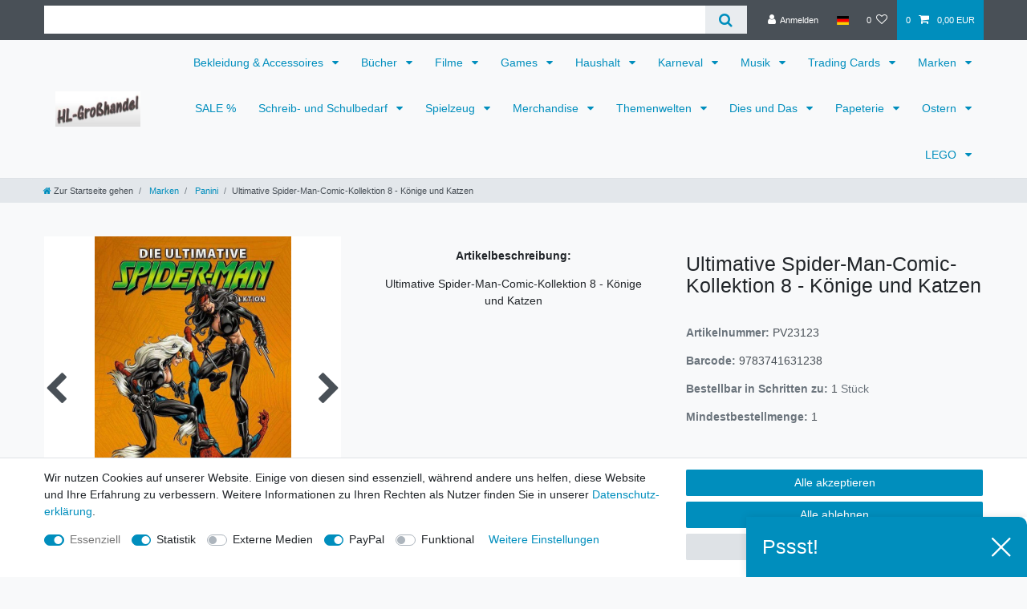

--- FILE ---
content_type: text/html; charset=UTF-8
request_url: https://www.hl-grosshandel.com/ultimative-spider-man-comic-kollektion-8-koenige-und-katzen_425347_114884
body_size: 72421
content:






<!DOCTYPE html>

<html lang="de" data-framework="vue" prefix="og: http://ogp.me/ns#" class="icons-loading">

<head>
                        

    <script type="text/javascript">
    (function() {
        var _availableConsents = {"necessary.consent":[true,[],null],"necessary.session":[true,[],null],"necessary.csrf":[true,["XSRF-TOKEN"],null],"necessary.shopbooster_cookie":[true,["plenty_cache"],null],"tracking.googleAnalytics":[false,["_ga","_gid","_gat"],true],"tracking.Uptain":[false,["uptain"],false],"media.googleMaps":[null,[],null],"media.reCaptcha":[false,[],false],"paypal.paypal-cookies":[false,["X-PP-SILOVER","X-PP-L7","tsrc","paypalplus_session_v2"],true],"convenience.languageDetection":[null,[],null]};
        var _allowedCookies = ["plenty_cache","XSRF-TOKEN","plenty-shop-cookie","PluginSetPreview","SID_PLENTY_ADMIN_27150","PreviewCookie"] || [];

        window.ConsentManager = (function() {
            var _consents = (function() {
                var _rawCookie = document.cookie.split(";").filter(function (cookie) {
                    return cookie.trim().indexOf("plenty-shop-cookie=") === 0;
                })[0];

                if (!!_rawCookie) {
                    try {
                        _rawCookie = decodeURIComponent(_rawCookie);
                    } catch (e) {
                        document.cookie = "plenty-shop-cookie= ; expires = Thu, 01 Jan 1970 00:00:00 GMT"
                        return null;
                    }

                    try {
                        return JSON.parse(
                            _rawCookie.trim().substr("plenty-shop-cookie=".length)
                        );
                    } catch (e) {
                        return null;
                    }
                }
                return null;
            })();

            Object.keys(_consents || {}).forEach(function(group) {
                if(typeof _consents[group] === 'object' && _consents[group] !== null)
                {
                    Object.keys(_consents[group] || {}).forEach(function(key) {
                        var groupKey = group + "." + key;
                        if(_consents[group][key] && _availableConsents[groupKey] && _availableConsents[groupKey][1].length) {
                            Array.prototype.push.apply(_allowedCookies, _availableConsents[groupKey][1]);
                        }
                    });
                }
            });

            if(!_consents) {
                Object.keys(_availableConsents || {})
                    .forEach(function(groupKey) {
                        if(_availableConsents[groupKey] && ( _availableConsents[groupKey][0] || _availableConsents[groupKey][2] )) {
                            Array.prototype.push.apply(_allowedCookies, _availableConsents[groupKey][1]);
                        }
                    });
            }

            var _setResponse = function(key, response) {
                _consents = _consents || {};
                if(typeof key === "object" && typeof response === "undefined") {
                    _consents = key;
                    document.dispatchEvent(new CustomEvent("consent-change", {
                        detail: {key: null, value: null, data: key}
                    }));
                    _enableScriptsOnConsent();
                } else {
                    var groupKey = key.split(".")[0];
                    var consentKey = key.split(".")[1];
                    _consents[groupKey] = _consents[groupKey] || {};
                    if(consentKey === "*") {
                        Object.keys(_availableConsents).forEach(function(aKey) {
                            if(aKey.split(".")[0] === groupKey) {
                                _consents[groupKey][aKey.split(".")[1]] = response;
                            }
                        });
                    } else {
                        _consents[groupKey][consentKey] = response;
                    }
                    document.dispatchEvent(new CustomEvent("consent-change", {
                        detail: {key: key, value: response, data: _consents}
                    }));
                    _enableScriptsOnConsent();
                }
                if(!_consents.hasOwnProperty('_id')) {
                    _consents['_id'] = "67dead33e7c4ccf7cea61ffc76aa6b14b53e7c77";
                }

                Object.keys(_availableConsents).forEach(function(key) {
                    if((_availableConsents[key][1] || []).length > 0) {
                        if(_isConsented(key)) {
                            _availableConsents[key][1].forEach(function(cookie) {
                                if(_allowedCookies.indexOf(cookie) < 0) _allowedCookies.push(cookie);
                            });
                        } else {
                            _allowedCookies = _allowedCookies.filter(function(cookie) {
                                return _availableConsents[key][1].indexOf(cookie) < 0;
                            });
                        }
                    }
                });

                document.cookie = "plenty-shop-cookie=" + JSON.stringify(_consents) + "; path=/; expires=" + _expireDate() + "; secure";
            };
            var _hasResponse = function() {
                return _consents !== null;
            };

            var _expireDate = function() {
                var expireSeconds = 0;
                                    expireSeconds = 8640000;
                                const date = new Date();
                date.setSeconds(date.getSeconds() + expireSeconds);
                const offset = date.getTimezoneOffset() / 60;
                date.setHours(date.getHours() - offset)
                return date.toUTCString();
            }
            var _isConsented = function(key) {
                var groupKey = key.split(".")[0];
                var consentKey = key.split(".")[1];

                if (consentKey === "*") {
                    return Object.keys(_availableConsents).some(function (aKey) {
                        var aGroupKey = aKey.split(".")[0];
                        return aGroupKey === groupKey && _isConsented(aKey);
                    });
                } else {
                    if(!_hasResponse()) {
                        return _availableConsents[key][0] || _availableConsents[key][2];
                    }

                    if(_consents.hasOwnProperty(groupKey) && _consents[groupKey].hasOwnProperty(consentKey))
                    {
                        return !!_consents[groupKey][consentKey];
                    }
                    else {
                        if(!!_availableConsents[key])
                        {
                            return _availableConsents[key][0];
                        }

                        console.warn("Cookie has been blocked due to not being registered: " + key);
                        return false;
                    }
                }
            };
            var _getConsents = function() {
                var _result = {};
                Object.keys(_availableConsents).forEach(function(key) {
                    var groupKey = key.split(".")[0];
                    var consentKey = key.split(".")[1];
                    _result[groupKey] = _result[groupKey] || {};
                    if(consentKey !== "*") {
                        _result[groupKey][consentKey] = _isConsented(key);
                    }
                });
                return _result;
            };
            var _isNecessary = function(key) {
                return _availableConsents.hasOwnProperty(key) && _availableConsents[key][0];
            };
            var _enableScriptsOnConsent = function() {
                var elementsToEnable = document.querySelectorAll("script[data-cookie-consent]");
                Array.prototype.slice.call(elementsToEnable).forEach(function(el) {
                    if(el.dataset && el.dataset.cookieConsent && _isConsented(el.dataset.cookieConsent) && el.type !== "application/javascript") {
                        var newScript = document.createElement("script");
                        if(el.src) {
                            newScript.src = el.src;
                        } else {
                            newScript.textContent = el.textContent;
                        }
                        el.parentNode.replaceChild(newScript, el);
                    }
                });
            };
            window.addEventListener("load", _enableScriptsOnConsent);
                        // Cookie proxy
            (function() {
                var _data = {};
                var _splitCookieString = function(cookiesString) {

                    var _allCookies = cookiesString.split(";");
                    var regex = /[^=]+=[^;]*;?((?:expires|path|domain)=[^;]*;)*/gm;
                    var cookies = [];

                    _allCookies.forEach(function(cookie){
                        if(cookie.trim().indexOf("plenty-shop-cookie=") === 0) {
                            var cookieString = decodeURIComponent(cookiesString);
                            var match;
                            while((match = regex.exec(cookieString)) !== null) {
                                if(match.index === match.lastIndex) {
                                    regex.lastIndex++;
                                }
                                cookies.push(match[0]);
                            }
                        } else if(cookie.length) {
                            cookies.push(cookie);
                        }
                    });

                    return cookies;

                };
                var _parseCookies = function (cookiesString) {
                    return _splitCookieString(cookiesString).map(function(cookieString) {
                        return _parseCookie(cookieString);
                    });
                };
                var _parseCookie = function(cookieString) {
                    var cookie = {
                        name: null,
                        value: null,
                        params: {}
                    };
                    var match = /^([^=]+)=([^;]*);*((?:[^;]*;?)*)$/.exec(cookieString.trim());
                    if(match && match[1]) {
                        cookie.name = match[1];
                        cookie.value = match[2];

                        (match[3] || "").split(";").map(function(param) {
                            return /^([^=]+)=([^;]*);?$/.exec(param.trim());
                        }).filter(function(param) {
                            return !!param;
                        }).forEach(function(param) {
                            cookie.params[param[1]] = param[2];
                        });

                        if(cookie.params && !cookie.params.path) {
                            cookie.params.path = "/";
                        }
                    }

                    return cookie;
                };
                var _isAllowed = function(cookieName) {
                    return _allowedCookies.some(function(allowedCookie) {
                        var match = /^\/(.*)\/([gmiy]*)$/.exec(allowedCookie);
                        return (match && match[1] && (new RegExp(match[1], match[2])).test(cookieName))
                            || allowedCookie === cookieName;
                    });
                };
                var _set = function(cookieString) {
                    var cookie = _parseCookie(cookieString);
                                                                    var domainParts = (window.location.host || window.location.hostname).split(".");
                        if(domainParts[0] === "www") {
                            domainParts.shift();
                            cookie.domain = "." + domainParts.join(".");
                        } else {
                            cookie.domain = (window.location.host || window.location.hostname);
                        }
                                        if(cookie && cookie.name) {
                        if(_isAllowed(cookie.name)) {
                            var cookieValue = cookie.value || "";
                            _data[cookie.name] = cookieValue + Object.keys(cookie.params || {}).map(function(paramKey) {
                                                            var date = new Date(_expireDate());
                                if(paramKey === "expires" && (new Date(cookie.params[paramKey]).getTime()) > date.getTime()) {
                                    return "; expires=" + _expireDate();
                                }
                                                            return "; " + paramKey.trim() + "=" + cookie.params[paramKey].trim();
                            }).join("");
                        } else {
                            _data[cookie.name] = null;
                            console.warn("Cookie has been blocked due to privacy settings: " + cookie.name);
                        }
                        _update();
                    }
                };
                var _get = function() {
                    return Object.keys(_data).filter(function (key) {
                        return !!_data[key];
                    }).map(function (key) {
                        return key + "=" + (_data[key].split(";")[0]);
                    }).join("; ");
                };
                var _update = function() {
                    delete document.cookie;
                    var cookies = _parseCookies(document.cookie);
                    Object.keys(_data).forEach(function(key) {
                        if(!_data[key]) {
                            // unset cookie
                            var domains = (window.location.host || window.location.hostname).split(".");
                            while(domains.length > 1) {
                                document.cookie = key + "=; path=/; expires=Thu, 01 Jan 1970 00:00:01 GMT; domain="+domains.join(".");
                                document.cookie = key + "=; path=/; expires=Thu, 01 Jan 1970 00:00:01 GMT; domain=."+domains.join(".");
                                domains.shift();
                            }
                            document.cookie = key + "=; path=/; expires=Thu, 01 Jan 1970 00:00:01 GMT;";
                            delete _data[key];
                        } else {
                            var existingCookie = cookies.find(function(cookie) { return cookie.name === key; });
                            var parsedData = _parseCookie(key + "=" + _data[key]);
                            if(!existingCookie || existingCookie.value !== parsedData.value) {
                                document.cookie = key + "=" + _data[key];
                            } else {
                                // console.log('No changes to cookie: ' + key);
                            }
                        }
                    });

                    if(!document.__defineGetter__) {
                        Object.defineProperty(document, 'cookie', {
                            get: _get,
                            set: _set
                        });
                    } else {
                        document.__defineGetter__('cookie', _get);
                        document.__defineSetter__('cookie', _set);
                    }
                };

                _splitCookieString(document.cookie).forEach(function(cookie)
                {
                    _set(cookie);
                });

                _update();
            })();
            
            return {
                setResponse: _setResponse,
                hasResponse: _hasResponse,
                isConsented: _isConsented,
                getConsents: _getConsents,
                isNecessary: _isNecessary
            };
        })();
    })();
</script>


    
<meta charset="utf-8">
<meta http-equiv="X-UA-Compatible" content="IE=edge">
<meta name="viewport" content="width=device-width, initial-scale=1">
<meta name="generator" content="plentymarkets" />
<meta name="format-detection" content="telephone=no"> 
<link rel="icon" type="image/x-icon" href="/favicon.ico">



            <link rel="canonical" href="https://www.hl-grosshandel.com/ultimative-spider-man-comic-kollektion-8-koenige-und-katzen_425347_114884">
    
                        <link rel="alternate" hreflang="x-default" href="https://www.hl-grosshandel.com/ultimative-spider-man-comic-kollektion-8-koenige-und-katzen_425347_114884"/>
                    <link rel="alternate" hreflang="de" href="https://www.hl-grosshandel.com/ultimative-spider-man-comic-kollektion-8-koenige-und-katzen_425347_114884"/>
            
<style data-font="Custom-Font">
    
                
        .icons-loading .fa { visibility: hidden !important; }
</style>

<link rel="preload" href="https://cdn02.plentymarkets.com/8g1j1xorqt9q/plugin/3/ceres/css/ceres-icons.css" as="style" onload="this.onload=null;this.rel='stylesheet';">
<noscript><link rel="stylesheet" href="https://cdn02.plentymarkets.com/8g1j1xorqt9q/plugin/3/ceres/css/ceres-icons.css"></noscript>


<link rel="preload" as="style" href="https://cdn02.plentymarkets.com/8g1j1xorqt9q/plugin/3/ceres/css/ceres-base.css?v=9a29769fcc84e28d01e84c447e6b7a566ad99828">
    <link rel="stylesheet" href="https://cdn02.plentymarkets.com/8g1j1xorqt9q/plugin/3/ceres/css/ceres-base.css?v=9a29769fcc84e28d01e84c447e6b7a566ad99828">


<script type="application/javascript">
    /*! loadCSS. [c]2017 Filament Group, Inc. MIT License */
    /* This file is meant as a standalone workflow for
    - testing support for link[rel=preload]
    - enabling async CSS loading in browsers that do not support rel=preload
    - applying rel preload css once loaded, whether supported or not.
    */
    (function( w ){
        "use strict";
        // rel=preload support test
        if( !w.loadCSS ){
            w.loadCSS = function(){};
        }
        // define on the loadCSS obj
        var rp = loadCSS.relpreload = {};
        // rel=preload feature support test
        // runs once and returns a function for compat purposes
        rp.support = (function(){
            var ret;
            try {
                ret = w.document.createElement( "link" ).relList.supports( "preload" );
            } catch (e) {
                ret = false;
            }
            return function(){
                return ret;
            };
        })();

        // if preload isn't supported, get an asynchronous load by using a non-matching media attribute
        // then change that media back to its intended value on load
        rp.bindMediaToggle = function( link ){
            // remember existing media attr for ultimate state, or default to 'all'
            var finalMedia = link.media || "all";

            function enableStylesheet(){
                // unbind listeners
                if( link.addEventListener ){
                    link.removeEventListener( "load", enableStylesheet );
                } else if( link.attachEvent ){
                    link.detachEvent( "onload", enableStylesheet );
                }
                link.setAttribute( "onload", null );
                link.media = finalMedia;
            }

            // bind load handlers to enable media
            if( link.addEventListener ){
                link.addEventListener( "load", enableStylesheet );
            } else if( link.attachEvent ){
                link.attachEvent( "onload", enableStylesheet );
            }

            // Set rel and non-applicable media type to start an async request
            // note: timeout allows this to happen async to let rendering continue in IE
            setTimeout(function(){
                link.rel = "stylesheet";
                link.media = "only x";
            });
            // also enable media after 3 seconds,
            // which will catch very old browsers (android 2.x, old firefox) that don't support onload on link
            setTimeout( enableStylesheet, 3000 );
        };

        // loop through link elements in DOM
        rp.poly = function(){
            // double check this to prevent external calls from running
            if( rp.support() ){
                return;
            }
            var links = w.document.getElementsByTagName( "link" );
            for( var i = 0; i < links.length; i++ ){
                var link = links[ i ];
                // qualify links to those with rel=preload and as=style attrs
                if( link.rel === "preload" && link.getAttribute( "as" ) === "style" && !link.getAttribute( "data-loadcss" ) ){
                    // prevent rerunning on link
                    link.setAttribute( "data-loadcss", true );
                    // bind listeners to toggle media back
                    rp.bindMediaToggle( link );
                }
            }
        };

        // if unsupported, run the polyfill
        if( !rp.support() ){
            // run once at least
            rp.poly();

            // rerun poly on an interval until onload
            var run = w.setInterval( rp.poly, 500 );
            if( w.addEventListener ){
                w.addEventListener( "load", function(){
                    rp.poly();
                    w.clearInterval( run );
                } );
            } else if( w.attachEvent ){
                w.attachEvent( "onload", function(){
                    rp.poly();
                    w.clearInterval( run );
                } );
            }
        }


        // commonjs
        if( typeof exports !== "undefined" ){
            exports.loadCSS = loadCSS;
        }
        else {
            w.loadCSS = loadCSS;
        }
    }( typeof global !== "undefined" ? global : this ) );

    (function() {
        var checkIconFont = function() {
            if(!document.fonts || document.fonts.check("1em FontAwesome")) {
                document.documentElement.classList.remove('icons-loading');
            }
        };

        if(document.fonts) {
            document.fonts.addEventListener("loadingdone", checkIconFont);
            window.addEventListener("load", checkIconFont);
        }
        checkIconFont();
    })();
</script>

                    

<!-- Extend the existing style with a template -->
                            <script type="text/plain" data-cookie-consent="tracking.googleAnalytics">
    
    (function(i,s,o,g,r,a,m){i['GoogleAnalyticsObject']=r;i[r]=i[r]||function(){
            (i[r].q=i[r].q||[]).push(arguments)},i[r].l=1*new Date();a=s.createElement(o),
        m=s.getElementsByTagName(o)[0];a.async=1;a.src=g;m.parentNode.insertBefore(a,m)
    })(window,document,'script','https://www.google-analytics.com/analytics.js','ga');

    ga('create', 'UA-168108593-1', 'auto');
    ga('require', 'ecommerce');

            ga('set', 'anonymizeIp', true);
    
    ga('send', 'pageview');

            
    </script>

            



    
    
                
    
    

    
    
    
    
    

                    


<meta name="robots" content="all">
    <meta name="description" content="Ultimative Spider-Man-Comic-Kollektion 8 - Könige und Katzen kaufen Händler bei der HL Handelsgesellschaft mbH aus Schifferstadt, der Großhandel für Mangabücher, Sammelsticker, Trading Cards, Sammelkarten,Fußballbilder,Pokemonkarten,Paninibilder,Stickeralben">
    <meta name="keywords" content="Ultimative Spider-Man-Comic-Kollektion 8 - Könige und Katzen, 9783741631238,Panini Verlag, HL Handelsgesellschaft mbH, Schifferstadt, Spielwaren, Spielzeug, Distributor,  Kinderkleidung, Lizenzen, Buchgroßhandel, Geschenkgroßhandel,Partybedarf ,Schulartikel, Kinderkleidung, Wholesale, Merchandise">
<meta property="og:title" content="Ultimative Spider-Man-Comic-Kollektion 8 - Könige und Katzen
         | HL Großhandel"/>
<meta property="og:type" content="article"/>
<meta property="og:url" content="https://www.hl-grosshandel.com/ultimative-spider-man-comic-kollektion-8-koenige-und-katzen_425347_114884"/>
<meta property="og:image" content="https://cdn02.plentymarkets.com/8g1j1xorqt9q/item/images/425347/full/425347-Ultimative-Spider-Man-Comic-Kollektion-8-Koenige-und-Katzen_2.jpg"/>
<meta property="thumbnail" content="https://cdn02.plentymarkets.com/8g1j1xorqt9q/item/images/425347/full/425347-Ultimative-Spider-Man-Comic-Kollektion-8-Koenige-und-Katzen_2.jpg"/>

<script type="application/ld+json">
            {
                "@context"      : "https://schema.org/",
                "@type"         : "Product",
                "@id"           : "114884",
                "name"          : "Ultimative Spider-Man-Comic-Kollektion 8 - Könige und Katzen",
                "category"      : "Panini",
                "releaseDate"   : "",
                "image"         : "https://cdn02.plentymarkets.com/8g1j1xorqt9q/item/images/425347/full/425347-Ultimative-Spider-Man-Comic-Kollektion-8-Koenige-und-Katzen_2.jpg",
                "identifier"    : "114884",
                "description"   : "Ultimative Spider-Man-Comic-Kollektion 8 - Könige und Katzen",
                "disambiguatingDescription" : "",
                "sku"           : "114884",
                "gtin"          : "9783741631238",
                "gtin13"        : "9783741631238",
                "offers": {
                    "@type"         : "Offer",
                    "priceCurrency" : "EUR",
                    "price"         : "0.00",
                    "url"           : "https://www.hl-grosshandel.com/ultimative-spider-man-comic-kollektion-8-koenige-und-katzen_425347_114884",
                    "priceSpecification":[
                                                {
                            "@type": "UnitPriceSpecification",
                            "price": "0.00",
                            "priceCurrency": "EUR",
                            "priceType": "SalePrice",
                            "referenceQuantity": {
                                "@type": "QuantitativeValue",
                                "value": "1",
                                "unitCode": "C62"
                            }
                        }

                    ],
                    "availability"  : "",
                    "itemCondition" : "https://schema.org/NewCondition"
                },
                "depth": {
                    "@type"         : "QuantitativeValue",
                    "value"         : ""
                },
                "width": {
                    "@type"         : "QuantitativeValue",
                    "value"         : ""
                },
                "height": {
                    "@type"         : "QuantitativeValue",
                    "value"         : ""
                },
                "weight": {
                    "@type"         : "QuantitativeValue",
                    "value"         : "0"
                }
            }
        </script>

<title>Ultimative Spider-Man-Comic-Kollektion 8 - Könige und Katzen
         | HL Großhandel</title>

                <style>.navbar-brand img {
    max-height: 15rem;
}

.single .graduated-prices-table td:first-child, .page-singleitem .graduated-prices-table td:first-child {
	padding-right: 1,5rem;
	font-style: normal;
}

.graduated-prices-table{
font-size: 1.5rem;
}

.graduated-prices-table > tr:nth-child(1) > td:nth-child(2) {
font-weight: bolder;
color: red;
}
.graduated-prices-table > tr:nth-child(2) > td:nth-child(2) {
font-weight: bolder;
color: red;
}
.graduated-prices-table > tr:nth-child(3) > td:nth-child(2) {
font-weight: bolder;
color: red;
}
.graduated-prices-table > tr:nth-child(4) > td:nth-child(2) {
font-weight: bolder;
color: red;
}
.graduated-prices-table > tr:nth-child(5) > td:nth-child(2) {
font-weight: bolder;
color: red;
}

.cmp-product-thumb .crossprice {color:red;font-size: 1em;}

.text-muted {font-size: 1em;}

.vat {font-size: 0.8em;}

.widget-item-list-caption > a {display: none}

.widget-availability {font-size: 150%;}

.cat-desc-small {font-size: 75%;}

.staffelpreise-style  { font-size: 110%; color: red;}

.megamenu .collapse-inner {   padding-bottom: 2px; }

.category-description {margin-top: 20px;}

.centerHBtext {text-align: center;}

.centerImage {  text-align:center;}</style>
                
    <script><!-- Google tag (gtag.js) -->
<script async src="https://www.googletagmanager.com/gtag/js?id=G-K6Y0PDK5EF"></script>
<script>
  window.dataLayer = window.dataLayer || [];
  function gtag(){dataLayer.push(arguments);}
  gtag('js', new Date());

  gtag('config', 'G-K6Y0PDK5EF');
</script></script>
                <meta name="msvalidate.01" content="32402110B21AA84074B6B699C1FD821F" />
            <style>
    #paypal_loading_screen {
        display: none;
        position: fixed;
        z-index: 2147483640;
        top: 0;
        left: 0;
        width: 100%;
        height: 100%;
        overflow: hidden;

        transform: translate3d(0, 0, 0);

        background-color: black;
        background-color: rgba(0, 0, 0, 0.8);
        background: radial-gradient(50% 50%, ellipse closest-corner, rgba(0,0,0,0.6) 1%, rgba(0,0,0,0.8) 100%);

        color: #fff;
    }

    #paypal_loading_screen .paypal-checkout-modal {
        font-family: "HelveticaNeue", "HelveticaNeue-Light", "Helvetica Neue Light", helvetica, arial, sans-serif;
        font-size: 14px;
        text-align: center;

        box-sizing: border-box;
        max-width: 350px;
        top: 50%;
        left: 50%;
        position: absolute;
        transform: translateX(-50%) translateY(-50%);
        cursor: pointer;
        text-align: center;
    }

    #paypal_loading_screen.paypal-overlay-loading .paypal-checkout-message, #paypal_loading_screen.paypal-overlay-loading .paypal-checkout-continue {
        display: none;
    }

    .paypal-checkout-loader {
        display: none;
    }

    #paypal_loading_screen.paypal-overlay-loading .paypal-checkout-loader {
        display: block;
    }

    #paypal_loading_screen .paypal-checkout-modal .paypal-checkout-logo {
        cursor: pointer;
        margin-bottom: 30px;
        display: inline-block;
    }

    #paypal_loading_screen .paypal-checkout-modal .paypal-checkout-logo img {
        height: 36px;
    }

    #paypal_loading_screen .paypal-checkout-modal .paypal-checkout-logo img.paypal-checkout-logo-pp {
        margin-right: 10px;
    }

    #paypal_loading_screen .paypal-checkout-modal .paypal-checkout-message {
        font-size: 15px;
        line-height: 1.5;
        padding: 10px 0;
    }

    #paypal_loading_screen.paypal-overlay-context-iframe .paypal-checkout-message, #paypal_loading_screen.paypal-overlay-context-iframe .paypal-checkout-continue {
        display: none;
    }

    .paypal-spinner {
        height: 30px;
        width: 30px;
        display: inline-block;
        box-sizing: content-box;
        opacity: 1;
        filter: alpha(opacity=100);
        animation: rotation .7s infinite linear;
        border-left: 8px solid rgba(0, 0, 0, .2);
        border-right: 8px solid rgba(0, 0, 0, .2);
        border-bottom: 8px solid rgba(0, 0, 0, .2);
        border-top: 8px solid #fff;
        border-radius: 100%
    }

    .paypalSmartButtons div {
        margin-left: 10px;
        margin-right: 10px;
    }
</style>            <link rel="stylesheet" href="https://cdn02.plentymarkets.com/8g1j1xorqt9q/plugin/3/wwdoofinder/css/app.css">
<link rel="stylesheet" href="https://cdn02.plentymarkets.com/8g1j1xorqt9q/plugin/3/wwdoofinder/css/app-scss.css">
    
                                    
    </head>

<body class="page-singleitem item-425347 variation-114884 ">

                    

<script>
    if('ontouchstart' in document.documentElement)
    {
        document.body.classList.add("touch");
    }
    else
    {
        document.body.classList.add("no-touch");
    }
</script>


<div id="vue-app" class="app">
    
    <lazy-hydrate when-idle>
        <notifications template="#vue-notifications" :initial-notifications="{&quot;error&quot;:null,&quot;warn&quot;:null,&quot;info&quot;:null,&quot;success&quot;:null,&quot;log&quot;:null}"></notifications>
    </lazy-hydrate>

    

             <header id="page-header" class="sticky-top">
        <div class="container-max">
            <div class="row flex-row-reverse position-relative">
                <div id="page-header-parent" class="col-12 header-container" data-header-offset>
                    <!-- 98 -->
 

<div class="top-bar header-fw">
    <div class="container-max px-0 pr-lg-3">
        <div class="row mx-0 flex-row-reverse position-relative">
                                            
            <div class="top-bar-items search-permanent d-flex flex-grow-1 flex-column-reverse flex-md-row">
                                                            <div class="always-visible-search flex-grow-1">
                            <lazy-hydrate when-idle>                                <item-search>
                                    <div class="position-relative d-flex flex-grow-1">
                                        <input type="search"
                                               class="search-input px-3 py-2 flex-grow-1"
                                               aria-label="Search term">
                                        <button class="search-submit px-3" type="submit" aria-label="Suche">
                                            <i class="fa fa-search" aria-hidden="true"></i>
                                        </button>
                                    </div>

                                    
                                                                            <template #autocomplete-suggestions>
                                            <div class="autocomplete-suggestions shadow bg-white w-100"
                                                >
                                                <div class="widget widget-grid widget-two-col row">
    <div class="widget-inner col-xl-6 widget-prop-xl-3-1 col-lg-6 widget-prop-lg-3-1 col-md-6 widget-prop-md-3-1 col-sm-12 widget-prop-sm-3-1 widget-stacked-mobile col-12 widget-prop-3-1 widget-stacked-mobile">
        <div><div class="widget widget-search-suggestion-item widget-none">
    
    <search-suggestion-item
        :show-images="true"
                suggestion-type="item"
        :show-count="false"
        :show-additional-information="true">
    </search-suggestion-item>
</div>
</div>
    </div>
    <div class="widget-inner col-xl-6 widget-prop-xl-3-1 col-lg-6 widget-prop-lg-3-1 col-md-6 widget-prop-md-3-1 col-sm-12 widget-prop-sm-3-1 col-12 widget-prop-3-1">
        <div><div class="widget widget-search-suggestion-item widget-none">
    
    <search-suggestion-item
        :show-images="false"
                suggestion-type="suggestion"
        :show-count="true"
        :show-additional-information="false">
    </search-suggestion-item>
</div>
<div class="widget widget-search-suggestion-item widget-none">
    
    <search-suggestion-item
        :show-images="false"
                suggestion-type="category"
        :show-count="false"
        :show-additional-information="false">
    </search-suggestion-item>
</div>
</div>
    </div>
</div>

                                            </div>
                                        </template>
                                                                    </item-search>
                            </lazy-hydrate>                        </div>
                                                    <div class="controls">
                    <ul id="controlsList" class="controls-list mb-0 d-flex list-inline pl-2 pl-sm-1 pl-md-0">
                                                    <li class="list-inline-item control-user">
                                <client-only>
                                    <user-login-handler
                                        :show-login="true"
                                        :show-registration="false">
                                                                                <a class="nav-link" data-toggle="modal" aria-label="Anmelden">
                                            <i class="fa fa-user mr-0 mr-sm-1" aria-hidden="true"></i>
                                            <span class="d-none d-sm-inline">Anmelden</span>
                                        </a>
                                                                                                                    </user-login-handler>
                                </client-only>
                            </li>
                        
                                                    <li class="list-inline-item dropdown control-languages">
                                <a class="nav-link"
                                   data-toggle="collapse"
                                   data-testing="language-select"
                                   href="#countrySettings"
                                   aria-expanded="false"
                                   aria-controls="countrySettings"
                                   data-parent="#controlsList"
                                   aria-label="Land">
                                    <i class="flag-icon flag-icon-de" aria-hidden="true"></i>
                                </a>
                            </li>
                        
                        
                        
                                                                                <li class="list-inline-item control-wish-list">
                                <lazy-hydrate when-idle>
                                    <wish-list-count>
                                        <a class="nav-link" aria-label="Wunschliste">
                                            <span class="badge-right mr-1 d-none d-sm-inline">0</span>
                                            <i class="fa fa-heart-o" aria-hidden="true"></i>
                                        </a>
                                    </wish-list-count>
                                </lazy-hydrate>
                            </li>
                                                    
                                                    <li class="list-inline-item control-basket position-relative">
                                <a v-toggle-basket-preview href="#" class="toggle-basket-preview nav-link" >
                                                                            <span class="mr-2" v-basket-item-quantity="$store.state.basket.data.itemQuantity">0</span>
                                    
                                    <icon icon="shopping-cart" class-loading="fa-refresh" :loading="$store.state.basket.isBasketLoading"></icon>
                                                                            <span class="badge p-0 ml-2" v-if="!$store.state.basket.showNetPrices" v-basket-item-sum="$store.state.basket.data.itemSum">0,00 EUR</span>
                                        <span class="badge p-0 ml-2" v-else v-cloak v-basket-item-sum="$store.state.basket.data.itemSumNet">0,00 EUR</span>
                                                                    </a>

                                <basket-preview v-if="$store.state.lazyComponent.components['basket-preview']" :show-net-prices="true" :visible-fields="[&quot;basket.value_of_items_gross&quot;,&quot;basket.shipping_costs_gross&quot;,&quot;basket.order_total_gross&quot;]">
                                    <template #before-basket-item>
                                                            
                                    </template>
                                    <template #after-basket-item>
                                                            
                                    </template>
                                    <template #before-basket-totals>
                                                            
                                    </template>
                                    <template #before-item-sum>
                                                            
                                    </template>
                                    <template #after-item-sum>
                                                            
                                    </template>
                                    <template #before-shipping-costs>
                                                            
                                    </template>
                                    <template #after-shipping-costs>
                                                            
                                    </template>
                                    <template #before-total-sum>
                                                            
                                    </template>
                                    <template #before-vat>
                                                            
                                    </template>
                                    <template #after-vat>
                                                            
                                    </template>
                                    <template #after-total-sum>
                                                            
                                    </template>
                                    <template #after-basket-totals>
                                                            
                                    </template>
                                    <template #before-checkout-button>
                                                            
                                    </template>
                                    <template #after-checkout-button>
                                                            
                                    </template>
                                </basket-preview>
                            </li>
                                            </ul>
                </div>
            </div>
        </div>
    </div>

    <div class="container-max px-0 px-lg-3">
        <div class="row mx-0 flex-row-reverse">
            
            
                            <div id="countrySettings" class="cmp cmp-country-settings collapse">
                    <div class="container-max">
                        <div class="row py-3">
                                                            <div class="col-12 col-lg-6">
                                                                        <div class="language-settings">
                                        <div class="list-title">
                                            <strong>Sprache</strong>
                                            <hr>
                                        </div>
                                                                                                                        <ul class="row">
                                                                                                                                            <li class="col-6 col-sm-4 px-0 active">
                                                                                                                                                                                                                                                                        <a class="nav-link" href="https://www.hl-grosshandel.com/ultimative-spider-man-comic-kollektion-8-koenige-und-katzen_425347_114884"
                                                        data-testing="lang-select-de" data-update-url>
                                                        <i class="flag-icon flag-icon-de" aria-hidden="true"></i>
                                                        Deutsch
                                                    </a>
                                                </li>
                                                                                    </ul>
                                    </div>
                                                                    </div>
                                                                                        <div class="col-12 col-lg-6">
                                    <div class="shipping-settings">
                                        <div class="list-title">
                                            <strong>Lieferland</strong>
                                            <hr>
                                        </div>
                                        <intersect>
                                            <shipping-country-select :disable-input="false"></shipping-country-select>
                                            <template #loading>
                                                <div class="row" style="height:1px;"></div>
                                            </template>
                                        </intersect>
                                    </div>
                                </div>
                                                    </div>
                    </div>
                </div>
                    </div>
    </div>
</div>



<nav class="navbar header-fw p-0 border-bottom megamenu">
    <div class="container-max d-block"
    >
        <div class="row mx-0 position-relative d-flex">
            <div class="brand-wrapper px-lg-3 d-flex flex-fill">
                                    <a class="navbar-brand py-2" href="/">
                        <picture data-alt="HL Großhandel">
                            <source srcset="https://cdn02.plentymarkets.com/8g1j1xorqt9q/frontend/company_logoHL.jpg">
                            <img
                                class="img-fluid"
                                src="https://cdn02.plentymarkets.com/8g1j1xorqt9q/frontend/company_logoHL.jpg"
                                alt="HL Großhandel"
                            />
                        </picture>
                    </a>
                
                <button v-open-mobile-navigation id="mobile-navigation-toggler" class="navbar-toggler d-lg-none p-3" type="button">
                    &#9776;
                </button>
            </div>

            <div class="main-navbar-collapsable d-none d-lg-block">
                <ul class="mainmenu p-0 m-0 d-flex">
                                
    
        
                                                                                                                                                                                                                                                                    
            
                <li class="ddown" v-navigation-touch-handler>
                    <a href="/bekleidung" itemprop="name">
                        Bekleidung &amp; Accessoires 
                    </a>
                                        <ul data-level="1" class="collapse nav-dropdown-0">
                                                                                                                                                        <li><ul class="collapse-inner">
                                    <li class="level1">
                                                <a @touchstart.stop href="/bekleidung/damen" itemprop="name">Damen</a>
                    </li>
                                                                                                                        <li class="level2">
                                                <a @touchstart.stop href="/bekleidung/damen/leggins" itemprop="name">Leggins</a>
                    </li>
                                                                                                                                        <li class="level2">
                                                <a @touchstart.stop href="/bekleidung/damen/pyjamas" itemprop="name">Pyjamas</a>
                    </li>
                                                                                                                                        <li class="level2">
                                                <a @touchstart.stop href="/bekleidung/damen/socken-struempfe" itemprop="name">Socken / Strümpfe</a>
                    </li>
                                                                                                                                        <li class="level2">
                                                <a @touchstart.stop href="/bekleidung/damen/sweatshirt-longsleeves" itemprop="name">Sweatshirt &amp; Longsleeves</a>
                    </li>
                                                                                                                                        <li class="level2">
                                                <a @touchstart.stop href="/bekleidung/damen/t-shirt" itemprop="name">T-shirt</a>
                    </li>
                                                                                                                                        <li class="level2">
                                                <a @touchstart.stop href="/bekleidung/damen/unterwaesche" itemprop="name">Unterwäsche</a>
                    </li>
                                                                                            
                                                        </ul></li>
                                                                                                                    <li><ul class="collapse-inner">
                                    <li class="level1">
                                                <a @touchstart.stop href="/bekleidung/herren" itemprop="name">Herren</a>
                    </li>
                                                                                                                        <li class="level2">
                                                <a @touchstart.stop href="/bekleidung/herren/hoodies-jacken" itemprop="name">Hoodies &amp; Jacken</a>
                    </li>
                                                                                                                                        <li class="level2">
                                                <a @touchstart.stop href="/bekleidung/herren/pyjamas" itemprop="name">Pyjamas</a>
                    </li>
                                                                                                                                        <li class="level2">
                                                <a @touchstart.stop href="/bekleidung/herren/socken-struempfe" itemprop="name">Socken / Strümpfe</a>
                    </li>
                                                                                                                                        <li class="level2">
                                                <a @touchstart.stop href="/bekleidung/herren/sweatshirt-longsleeves" itemprop="name">Sweatshirt &amp; Longsleeves</a>
                    </li>
                                                                                                                                        <li class="level2">
                                                <a @touchstart.stop href="/bekleidung/herren/t-shirt" itemprop="name">T-shirt</a>
                    </li>
                                                                                                                                        <li class="level2">
                                                <a @touchstart.stop href="/bekleidung/herren/unterwaesche" itemprop="name">Unterwäsche</a>
                    </li>
                                                                                            
                                                        </ul></li>
                                                                                                                    <li><ul class="collapse-inner">
                                    <li class="level1">
                                                <a @touchstart.stop href="/bekleidung/maedchen" itemprop="name">Mädchen</a>
                    </li>
                                                                                                                        <li class="level2">
                                                <a @touchstart.stop href="/bekleidung/maedchen/badebekleidung" itemprop="name">Badebekleidung</a>
                    </li>
                                                                                                                                        <li class="level2">
                                                <a @touchstart.stop href="/bekleidung/maedchen/hoodies-jacken" itemprop="name">Hoodies &amp; Jacken</a>
                    </li>
                                                                                                                                        <li class="level2">
                                                <a @touchstart.stop href="/bekleidung/maedchen/huete-caps-muetzen" itemprop="name">Hüte, Caps &amp; Mützen</a>
                    </li>
                                                                                                                                        <li class="level2">
                                                <a @touchstart.stop href="/bekleidung/maedchen/jacken-regenmaentel" itemprop="name">Jacken &amp; Regenmäntel</a>
                    </li>
                                                                                                                                        <li class="level2">
                                                <a @touchstart.stop href="/bekleidung/maedchen/lange-hosen" itemprop="name">Lange Hosen</a>
                    </li>
                                                                                                                                        <li class="level2">
                                                <a @touchstart.stop href="/bekleidung/maedchen/leggins" itemprop="name">Leggins</a>
                    </li>
                                                                                                                                        <li class="level2">
                                                <a @touchstart.stop href="/bekleidung/maedchen/pyjamas" itemprop="name">Pyjamas</a>
                    </li>
                                                                                                                                        <li class="level2">
                                                <a @touchstart.stop href="/bekleidung/maedchen/schals-handschuhe" itemprop="name">Schals &amp; Handschuhe</a>
                    </li>
                                                                                                                                        <li class="level2">
                                                <a @touchstart.stop href="/bekleidung/maedchen/schuhe" itemprop="name">Schuhe</a>
                    </li>
                                                                                                                        <li class="level3">
                                                <a @touchstart.stop href="/bekleidung/maedchen/schuhe/gummistiefel" itemprop="name">Gummistiefel</a>
                    </li>
                                                                                                                                        <li class="level3">
                                                <a @touchstart.stop href="/bekleidung/maedchen/schuhe/pantoffeln" itemprop="name">Pantoffeln</a>
                    </li>
                                                                                                                                        <li class="level3">
                                                <a @touchstart.stop href="/bekleidung/maedchen/schuhe/sommerschuhe" itemprop="name">Sommerschuhe</a>
                    </li>
                                                                                            
                                                                                                                                        <li class="level2">
                                                <a @touchstart.stop href="/bekleidung/maedchen/socken-struempfe" itemprop="name">Socken / Strümpfe</a>
                    </li>
                                                                                                                                        <li class="level2">
                                                <a @touchstart.stop href="/bekleidung/maedchen/sonstige-kleidung" itemprop="name">Sonstige Kleidung</a>
                    </li>
                                                                                                                                        <li class="level2">
                                                <a @touchstart.stop href="/bekleidung/maedchen/sweatshirt-longsleeves" itemprop="name">Sweatshirt &amp; Longsleeves</a>
                    </li>
                                                                                                                                        <li class="level2">
                                                <a @touchstart.stop href="/bekleidung/maedchen/t-shirt" itemprop="name">T-shirt</a>
                    </li>
                                                                                                                                        <li class="level2">
                                                <a @touchstart.stop href="/bekleidung/maedchen/langarm-t-shirt" itemprop="name">T-shirt Langarm</a>
                    </li>
                                                                                                                                        <li class="level2">
                                                <a @touchstart.stop href="/bekleidung/maedchen/unterwaesche" itemprop="name">Unterwäsche</a>
                    </li>
                                                                                            
                                                        </ul></li>
                                                                                                                    <li><ul class="collapse-inner">
                                    <li class="level1">
                                                <a @touchstart.stop href="/bekleidung/jungen" itemprop="name">Jungen</a>
                    </li>
                                                                                                                        <li class="level2">
                                                <a @touchstart.stop href="/bekleidung/jungen/badebekleidung" itemprop="name">Badebekleidung</a>
                    </li>
                                                                                                                                        <li class="level2">
                                                <a @touchstart.stop href="/bekleidung/jungen/hoodies-jacken" itemprop="name">Hoodies &amp; Jacken</a>
                    </li>
                                                                                                                                        <li class="level2">
                                                <a @touchstart.stop href="/bekleidung/jungen/huete-caps-muetzen" itemprop="name">Hüte, Caps &amp; Mützen</a>
                    </li>
                                                                                                                                        <li class="level2">
                                                <a @touchstart.stop href="/bekleidung/jungen/jacken-regenmaentel" itemprop="name">Jacken &amp; Regenmäntel</a>
                    </li>
                                                                                                                                        <li class="level2">
                                                <a @touchstart.stop href="/bekleidung/jungen/lange-hosen" itemprop="name">Lange Hosen</a>
                    </li>
                                                                                                                                        <li class="level2">
                                                <a @touchstart.stop href="/bekleidung/jungen/pyjamas" itemprop="name">Pyjamas</a>
                    </li>
                                                                                                                                        <li class="level2">
                                                <a @touchstart.stop href="/bekleidung/jungen/schals-handschuhe" itemprop="name">Schals &amp; Handschuhe</a>
                    </li>
                                                                                                                                        <li class="level2">
                                                <a @touchstart.stop href="/bekleidung/jungen/schuhe" itemprop="name">Schuhe</a>
                    </li>
                                                                                                                        <li class="level3">
                                                <a @touchstart.stop href="/bekleidung/jungen/schuhe/gummistiefel" itemprop="name">Gummistiefel</a>
                    </li>
                                                                                                                                        <li class="level3">
                                                <a @touchstart.stop href="/bekleidung/jungen/schuhe/sommerschuhe" itemprop="name">Sommerschuhe</a>
                    </li>
                                                                                            
                                                                                                                                        <li class="level2">
                                                <a @touchstart.stop href="/bekleidung/jungen/socken-struempfe" itemprop="name">Socken / Strümpfe</a>
                    </li>
                                                                                                                                        <li class="level2">
                                                <a @touchstart.stop href="/bekleidung/jungen/sonstige-kleidung" itemprop="name">Sonstige Kleidung</a>
                    </li>
                                                                                                                                        <li class="level2">
                                                <a @touchstart.stop href="/bekleidung/jungen/sweatshirt-longsleeves" itemprop="name">Sweatshirt &amp; Longsleeves</a>
                    </li>
                                                                                                                                        <li class="level2">
                                                <a @touchstart.stop href="/bekleidung/jungen/t-shirt" itemprop="name">T-shirt</a>
                    </li>
                                                                                                                                        <li class="level2">
                                                <a @touchstart.stop href="/bekleidung/jungen/langarm-t-shirt" itemprop="name">T-shirt Langarm</a>
                    </li>
                                                                                                                                        <li class="level2">
                                                <a @touchstart.stop href="/bekleidung/jungen/unterwaesche" itemprop="name">Unterwäsche</a>
                    </li>
                                                                                            
                                                        </ul></li>
                                                                                                                    <li><ul class="collapse-inner">
                                    <li class="level1">
                                                <a @touchstart.stop href="/bekleidung/baby-kleinkind" itemprop="name">Baby &amp; Kleinkind</a>
                    </li>
                                                                                                                        <li class="level2">
                                                <a @touchstart.stop href="/bekleidung/baby-kleinkind/bodies-strampler" itemprop="name">Bodies &amp; Strampler</a>
                    </li>
                                                                                                                                        <li class="level2">
                                                <a @touchstart.stop href="/bekleidung/baby-kleinkind/kleidung" itemprop="name">Kinderkleidung</a>
                    </li>
                                                                                                                                        <li class="level2">
                                                <a @touchstart.stop href="/bekleidung/baby-kleinkind/pyjamas" itemprop="name">Pyjamas</a>
                    </li>
                                                                                                                                        <li class="level2">
                                                <a @touchstart.stop href="/bekleidung/baby-kleinkind/socken-struempfe" itemprop="name">Socken / Strümpfe</a>
                    </li>
                                                                                                                                        <li class="level2">
                                                <a @touchstart.stop href="/bekleidung/baby-kleinkind/unterwaesche" itemprop="name">Unterwäsche</a>
                    </li>
                                                                                            
                                                        </ul></li>
                                                                                                                    <li><ul class="collapse-inner">
                                    <li class="level1">
                                                <a @touchstart.stop href="/bekleidung/accessoires" itemprop="name">Accessoires</a>
                    </li>
                                                                                                                        <li class="level2">
                                                <a @touchstart.stop href="/bekleidung/accessoires/armbanduhren" itemprop="name">Armbanduhren</a>
                    </li>
                                                                                                                                        <li class="level2">
                                                <a @touchstart.stop href="/bekleidung/accessoires/geldbeutel-brieftaschen" itemprop="name">Geldbeutel / Brieftaschen</a>
                    </li>
                                                                                                                                        <li class="level2">
                                                <a @touchstart.stop href="/bekleidung/accessoires/gesichtsmaske" itemprop="name">Gesichtsmaske</a>
                    </li>
                                                                                                                                        <li class="level2">
                                                <a @touchstart.stop href="/bekleidung/accessoires/guertel-guertelschnallen" itemprop="name">Gürtel &amp; Gürtelschnallen</a>
                    </li>
                                                                                                                                        <li class="level2">
                                                <a @touchstart.stop href="/bekleidung/accessoires/haarbuerste" itemprop="name">Haarbürste</a>
                    </li>
                                                                                                                                        <li class="level2">
                                                <a @touchstart.stop href="/bekleidung/accessoires/haarschmuck" itemprop="name">Haarschmuck</a>
                    </li>
                                                                                                                                        <li class="level2">
                                                <a @touchstart.stop href="/bekleidung/accessoires/regenschirm" itemprop="name">Kinderregenschirm / Regenschirm</a>
                    </li>
                                                                                                                                        <li class="level2">
                                                <a @touchstart.stop href="/bekleidung/accessoires/muetzen-caps-und-mehr" itemprop="name">Mützen, Caps und mehr</a>
                    </li>
                                                                                                                                        <li class="level2">
                                                <a @touchstart.stop href="/bekleidung/accessoires/rucksaecke" itemprop="name">Rucksäcke</a>
                    </li>
                                                                                                                                        <li class="level2">
                                                <a @touchstart.stop href="/bekleidung/accessoires/schluesselanhaenger" itemprop="name">Schlüsselanhänger</a>
                    </li>
                                                                                                                                        <li class="level2">
                                                <a @touchstart.stop href="/bekleidung/accessoires/schmuck" itemprop="name">Schmuck</a>
                    </li>
                                                                                                                                        <li class="level2">
                                                <a @touchstart.stop href="/bekleidung/accessoires/sonnenbrillen" itemprop="name">Sonnenbrillen</a>
                    </li>
                                                                                                                                        <li class="level2">
                                                <a @touchstart.stop href="/bekleidung/accessoires/taschen" itemprop="name">Taschen, Schultertaschen &amp; Umhängetaschen</a>
                    </li>
                                                                                            
                                                        </ul></li>
                                                                                                                    <li><ul class="collapse-inner">
                                    <li class="level1">
                                                <a @touchstart.stop href="/bekleidung/schuhe" itemprop="name">Schuhe</a>
                    </li>
                                                                                                                        <li class="level2">
                                                <a @touchstart.stop href="/bekleidung/schuhe/hausschuhe" itemprop="name">Hausschuhe</a>
                    </li>
                                                                                                                                        <li class="level2">
                                                <a @touchstart.stop href="/bekleidung/schuhe/sneakers" itemprop="name">Sneakers</a>
                    </li>
                                                                                                                                        <li class="level2">
                                                <a @touchstart.stop href="/bekleidung/schuhe/sportschuhe" itemprop="name">Sportschuhe</a>
                    </li>
                                                                                                                                        <li class="level2">
                                                <a @touchstart.stop href="/bekleidung/schuhe/zehentrenner" itemprop="name">Zehentrenner</a>
                    </li>
                                                                                            
                                                        </ul></li>
                                                                        
                                            </ul>
                                    </li>

                        
        
                                                                                                                                                                                                                                                                                                                                                                                                                                                                                                                                                                                                                                                                                                        
            
                <li class="ddown" v-navigation-touch-handler>
                    <a href="/buecher" itemprop="name">
                        Bücher
                    </a>
                                        <ul data-level="1" class="collapse nav-dropdown-1">
                                                                                                                                                        <li><ul class="collapse-inner">
                                    <li class="level1">
                                                <a @touchstart.stop href="/buecher/bestseller" itemprop="name">Bestseller</a>
                    </li>
                                                                                                                        <li class="level2">
                                                <a @touchstart.stop href="/buecher/bestseller/spiegel-bestseller-belletristik" itemprop="name">Bestseller Belletristik</a>
                    </li>
                                                                                                                                        <li class="level2">
                                                <a @touchstart.stop href="/buecher/bestseller/spiegel-bestseller-belletristik-hardcover" itemprop="name">Bestseller Belletristik Hardcover</a>
                    </li>
                                                                                                                                        <li class="level2">
                                                <a @touchstart.stop href="/buecher/bestseller/spiegel-bestseller-taschenbuch-belletristik" itemprop="name">Bestseller Belletristik Taschenbuch </a>
                    </li>
                                                                                                                                        <li class="level2">
                                                <a @touchstart.stop href="/buecher/bestseller/spiegel-bestseller-essen-trinken" itemprop="name">Bestseller Essen &amp; Trinken</a>
                    </li>
                                                                                                                                        <li class="level2">
                                                <a @touchstart.stop href="/buecher/bestseller/spiegel-bestseller-hobby-kreativitaet" itemprop="name">Bestseller Hobby &amp; Kreativität</a>
                    </li>
                                                                                                                                        <li class="level2">
                                                <a @touchstart.stop href="/buecher/bestseller/spiegel-bestseller-jugendbuch" itemprop="name">Bestseller Jugendbuch</a>
                    </li>
                                                                                                                                        <li class="level2">
                                                <a @touchstart.stop href="/buecher/bestseller/spiegel-bestseller-kinderbuecher" itemprop="name">Bestseller Kinderbücher</a>
                    </li>
                                                                                                                                        <li class="level2">
                                                <a @touchstart.stop href="/buecher/bestseller/spiegel-bestseller-natur-garten" itemprop="name">Bestseller Natur &amp; Garten</a>
                    </li>
                                                                                                                                        <li class="level2">
                                                <a @touchstart.stop href="/buecher/bestseller/spiegel-bestseller-sachbuch" itemprop="name">Bestseller Sachbuch</a>
                    </li>
                                                                                                                                        <li class="level2">
                                                <a @touchstart.stop href="/buecher/bestseller/bestseller-hardcover-sachbuch" itemprop="name">Bestseller Sachbuch Hardcover </a>
                    </li>
                                                                                                                                        <li class="level2">
                                                <a @touchstart.stop href="/buecher/bestseller/spiegel-bestseller-taschenbuch-sachbuch" itemprop="name">Bestseller Sachbuch Taschenbuch </a>
                    </li>
                                                                                            
                                                        </ul></li>
                                                                                                                    <li><ul class="collapse-inner">
                                    <li class="level1">
                                                <a @touchstart.stop href="/buecher/abenteuer" itemprop="name">Abenteuer</a>
                    </li>
                                                        </ul></li>
                                                                                                                    <li><ul class="collapse-inner">
                                    <li class="level1">
                                                <a @touchstart.stop href="/buecher/baby-kleinkind" itemprop="name">Baby-Kleinkind</a>
                    </li>
                                                        </ul></li>
                                                                                                                    <li><ul class="collapse-inner">
                                    <li class="level1">
                                                <a @touchstart.stop href="/buecher/bilderbuch" itemprop="name">Bilderbuch</a>
                    </li>
                                                        </ul></li>
                                                                                                                    <li><ul class="collapse-inner">
                                    <li class="level1">
                                                <a @touchstart.stop href="/buecher/comic" itemprop="name">Comic</a>
                    </li>
                                                        </ul></li>
                                                                                                                    <li><ul class="collapse-inner">
                                    <li class="level1">
                                                <a @touchstart.stop href="/buecher/fachbuch" itemprop="name">Fachbuch</a>
                    </li>
                                                        </ul></li>
                                                                                                                    <li><ul class="collapse-inner">
                                    <li class="level1">
                                                <a @touchstart.stop href="/buecher/fantasyromane" itemprop="name">Fantasyromane</a>
                    </li>
                                                        </ul></li>
                                                                                                                    <li><ul class="collapse-inner">
                                    <li class="level1">
                                                <a @touchstart.stop href="/buecher/freundebuch" itemprop="name">Freundebuch</a>
                    </li>
                                                        </ul></li>
                                                                                                                    <li><ul class="collapse-inner">
                                    <li class="level1">
                                                <a @touchstart.stop href="/buecher/hobby-freizeit" itemprop="name">Hobby &amp; Freizeit</a>
                    </li>
                                                        </ul></li>
                                                                                                                    <li><ul class="collapse-inner">
                                    <li class="level1">
                                                <a @touchstart.stop href="/buecher/hoerbuecher" itemprop="name">Hörbücher</a>
                    </li>
                                                        </ul></li>
                                                                                                                    <li><ul class="collapse-inner">
                                    <li class="level1">
                                                <a @touchstart.stop href="/buecher/kinder-jugendbuecher" itemprop="name">Kinder- &amp; Jugendbücher</a>
                    </li>
                                                        </ul></li>
                                                                                                                    <li><ul class="collapse-inner">
                                    <li class="level1">
                                                <a @touchstart.stop href="/buecher/kochen-backen" itemprop="name">Kochen &amp; Backen</a>
                    </li>
                                                        </ul></li>
                                                                                                                    <li><ul class="collapse-inner">
                                    <li class="level1">
                                                <a @touchstart.stop href="/buecher/kriminalromane" itemprop="name">Kriminalromane</a>
                    </li>
                                                        </ul></li>
                                                                                                                    <li><ul class="collapse-inner">
                                    <li class="level1">
                                                <a @touchstart.stop href="/buecher/nachschlagewerk" itemprop="name">Lexika &amp; Nachschlagewerk</a>
                    </li>
                                                        </ul></li>
                                                                                                                    <li><ul class="collapse-inner">
                                    <li class="level1">
                                                <a @touchstart.stop href="/buecher/malbuch" itemprop="name">Malbuch &amp;  Malen</a>
                    </li>
                                                        </ul></li>
                                                                                                                    <li><ul class="collapse-inner">
                                    <li class="level1">
                                                <a @touchstart.stop href="/buecher/manga" itemprop="name">Manga</a>
                    </li>
                                                        </ul></li>
                                                                                                                    <li><ul class="collapse-inner">
                                    <li class="level1">
                                                <a @touchstart.stop href="/buecher/raetselbuch-quiz-fuer-kinder" itemprop="name">Rätselbuch &amp; Quiz für Kinder</a>
                    </li>
                                                        </ul></li>
                                                                                                                    <li><ul class="collapse-inner">
                                    <li class="level1">
                                                <a @touchstart.stop href="/buecher/romane-erzaehlungen" itemprop="name">Romane &amp; Erzählungen</a>
                    </li>
                                                        </ul></li>
                                                                                                                    <li><ul class="collapse-inner">
                                    <li class="level1">
                                                <a @touchstart.stop href="/buecher/sachbuecher-ratgeber" itemprop="name">Sachbücher &amp; Ratgeber</a>
                    </li>
                                                        </ul></li>
                                                                                                                    <li><ul class="collapse-inner">
                                    <li class="level1">
                                                <a @touchstart.stop href="/buecher/stickerbuch-stickeralben" itemprop="name">Stickerbuch &amp; Stickeralben</a>
                    </li>
                                                        </ul></li>
                                                                                                                    <li><ul class="collapse-inner">
                                    <li class="level1">
                                                <a @touchstart.stop href="/buecher/thriller" itemprop="name">Thriller</a>
                    </li>
                                                        </ul></li>
                                                                                                                    <li><ul class="collapse-inner">
                                    <li class="level1">
                                                <a @touchstart.stop href="/buecher/vor-lesebuch" itemprop="name">(VOR) Lesebuch</a>
                    </li>
                                                        </ul></li>
                                                                        
                                            </ul>
                                    </li>

                        
        
                                                                                                                        
            
                <li class="ddown" v-navigation-touch-handler>
                    <a href="/filme" itemprop="name">
                        Filme
                    </a>
                                        <ul data-level="1" class="collapse nav-dropdown-2">
                                                                                                                                                        <li><ul class="collapse-inner">
                                    <li class="level1">
                                                <a @touchstart.stop href="/filme/blu-ray" itemprop="name">Blu-ray</a>
                    </li>
                                                                                                                        <li class="level2">
                                                <a @touchstart.stop href="/filme/blu-ray/abenteuer" itemprop="name">Abenteuer</a>
                    </li>
                                                                                                                                        <li class="level2">
                                                <a @touchstart.stop href="/filme/blu-ray/action" itemprop="name">Action</a>
                    </li>
                                                                                                                                        <li class="level2">
                                                <a @touchstart.stop href="/filme/blu-ray/drama" itemprop="name">Drama</a>
                    </li>
                                                                                                                                        <li class="level2">
                                                <a @touchstart.stop href="/filme/blu-ray/fantasy" itemprop="name">Fantasy</a>
                    </li>
                                                                                                                                        <li class="level2">
                                                <a @touchstart.stop href="/filme/blu-ray/horror" itemprop="name">Horror</a>
                    </li>
                                                                                                                                        <li class="level2">
                                                <a @touchstart.stop href="/filme/blu-ray/komoedie" itemprop="name">Komödie</a>
                    </li>
                                                                                                                                        <li class="level2">
                                                <a @touchstart.stop href="/filme/blu-ray/kriminalfilm" itemprop="name">Kriminalfilm</a>
                    </li>
                                                                                                                                        <li class="level2">
                                                <a @touchstart.stop href="/filme/blu-ray/science-fiction" itemprop="name">Science-Fiction</a>
                    </li>
                                                                                                                                        <li class="level2">
                                                <a @touchstart.stop href="/filme/blu-ray/thriller" itemprop="name">Thriller</a>
                    </li>
                                                                                                                                        <li class="level2">
                                                <a @touchstart.stop href="/filme/blu-ray/unterhaltung" itemprop="name">Unterhaltung</a>
                    </li>
                                                                                            
                                                        </ul></li>
                                                                                                                    <li><ul class="collapse-inner">
                                    <li class="level1">
                                                <a @touchstart.stop href="/filme/dvd" itemprop="name">DVD</a>
                    </li>
                                                                                                                        <li class="level2">
                                                <a @touchstart.stop href="/filme/dvd/abenteuer" itemprop="name">Abenteuer</a>
                    </li>
                                                                                                                                        <li class="level2">
                                                <a @touchstart.stop href="/filme/dvd/action" itemprop="name">Action</a>
                    </li>
                                                                                                                                        <li class="level2">
                                                <a @touchstart.stop href="/filme/dvd/dokumentation" itemprop="name">Dokumentation</a>
                    </li>
                                                                                                                                        <li class="level2">
                                                <a @touchstart.stop href="/filme/dvd/drama" itemprop="name">Drama</a>
                    </li>
                                                                                                                                        <li class="level2">
                                                <a @touchstart.stop href="/filme/dvd/erotik" itemprop="name">Erotik</a>
                    </li>
                                                                                                                                        <li class="level2">
                                                <a @touchstart.stop href="/filme/dvd/fantasy" itemprop="name">Fantasy</a>
                    </li>
                                                                                                                                        <li class="level2">
                                                <a @touchstart.stop href="/filme/dvd/heimatfilme" itemprop="name">Heimatfilme</a>
                    </li>
                                                                                                                                        <li class="level2">
                                                <a @touchstart.stop href="/filme/dvd/horror" itemprop="name">Horror</a>
                    </li>
                                                                                                                                        <li class="level2">
                                                <a @touchstart.stop href="/filme/dvd/kinderfilm" itemprop="name">Kinderfilm</a>
                    </li>
                                                                                                                                        <li class="level2">
                                                <a @touchstart.stop href="/filme/dvd/komoedie" itemprop="name">Komödie</a>
                    </li>
                                                                                                                                        <li class="level2">
                                                <a @touchstart.stop href="/filme/dvd/kriegsfilm" itemprop="name">Kriegsfilm</a>
                    </li>
                                                                                                                                        <li class="level2">
                                                <a @touchstart.stop href="/filme/dvd/kriminalfilm" itemprop="name">Kriminalfilm</a>
                    </li>
                                                                                                                                        <li class="level2">
                                                <a @touchstart.stop href="/filme/dvd/musik" itemprop="name">Musikfilm</a>
                    </li>
                                                                                                                                        <li class="level2">
                                                <a @touchstart.stop href="/filme/dvd/reisen-staedte" itemprop="name">Reisen &amp; Städte</a>
                    </li>
                                                                                                                                        <li class="level2">
                                                <a @touchstart.stop href="/filme/dvd/science-fiction" itemprop="name">Science-Fiction</a>
                    </li>
                                                                                                                                        <li class="level2">
                                                <a @touchstart.stop href="/filme/dvd/thriller" itemprop="name">Thriller</a>
                    </li>
                                                                                                                                        <li class="level2">
                                                <a @touchstart.stop href="/filme/dvd/tv-serien" itemprop="name">TV Serien</a>
                    </li>
                                                                                                                                        <li class="level2">
                                                <a @touchstart.stop href="/filme/dvd/unterhaltung" itemprop="name">Unterhaltung</a>
                    </li>
                                                                                                                                        <li class="level2">
                                                <a @touchstart.stop href="/filme/dvd/weihnachtsfilme" itemprop="name">Weihnachtsfilme</a>
                    </li>
                                                                                                                                        <li class="level2">
                                                <a @touchstart.stop href="/filme/dvd/western" itemprop="name">Western</a>
                    </li>
                                                                                                                                        <li class="level2">
                                                <a @touchstart.stop href="/filme/dvd/zeichentrick" itemprop="name">Zeichentrick</a>
                    </li>
                                                                                            
                                                        </ul></li>
                                                                        
                                            </ul>
                                    </li>

                        
        
                                                                                                                                                                                                                                                                    
            
                <li class="ddown" v-navigation-touch-handler>
                    <a href="/games" itemprop="name">
                        Games
                    </a>
                                        <ul data-level="1" class="collapse nav-dropdown-3">
                                                                                                                                                        <li><ul class="collapse-inner">
                                    <li class="level1">
                                                <a @touchstart.stop href="/games/nintendo-switch" itemprop="name">Nintendo Switch</a>
                    </li>
                                                        </ul></li>
                                                                                                                    <li><ul class="collapse-inner">
                                    <li class="level1">
                                                <a @touchstart.stop href="/games/nintendo-switch-2" itemprop="name">Nintendo Switch 2</a>
                    </li>
                                                        </ul></li>
                                                                                                                    <li><ul class="collapse-inner">
                                    <li class="level1">
                                                <a @touchstart.stop href="/games/playstation-2" itemprop="name">PlayStation 2</a>
                    </li>
                                                        </ul></li>
                                                                                                                    <li><ul class="collapse-inner">
                                    <li class="level1">
                                                <a @touchstart.stop href="/games/playstation-4" itemprop="name">PlayStation 4</a>
                    </li>
                                                        </ul></li>
                                                                                                                    <li><ul class="collapse-inner">
                                    <li class="level1">
                                                <a @touchstart.stop href="/games/playstation-5" itemprop="name">PlayStation 5</a>
                    </li>
                                                        </ul></li>
                                                                                                                    <li><ul class="collapse-inner">
                                    <li class="level1">
                                                <a @touchstart.stop href="/games/ds" itemprop="name">XBox Series X</a>
                    </li>
                                                        </ul></li>
                                                                                                                    <li><ul class="collapse-inner">
                                    <li class="level1">
                                                <a @touchstart.stop href="/games/xbox-one" itemprop="name">Xbox One</a>
                    </li>
                                                        </ul></li>
                                                                        
                                            </ul>
                                    </li>

                        
        
                                                                                                                                                                                                                                                                                                                                                                                                                                                                                                                                                            
            
                <li class="ddown" v-navigation-touch-handler>
                    <a href="/haushalt" itemprop="name">
                        Haushalt
                    </a>
                                        <ul data-level="1" class="collapse nav-dropdown-4">
                                                                                                                                                        <li><ul class="collapse-inner">
                                    <li class="level1">
                                                <a @touchstart.stop href="/haushalt/bettwaesche" itemprop="name">Bettwäsche</a>
                    </li>
                                                        </ul></li>
                                                                                                                    <li><ul class="collapse-inner">
                                    <li class="level1">
                                                <a @touchstart.stop href="/haushalt/bilder-wandschmuck" itemprop="name">Bilder, Wandschmuck, Textilbanner, Wandaufkleber</a>
                    </li>
                                                        </ul></li>
                                                                                                                    <li><ul class="collapse-inner">
                                    <li class="level1">
                                                <a @touchstart.stop href="/haushalt/feuerzeuge-aschenbecher" itemprop="name">Feuerzeuge &amp; Aschenbecher</a>
                    </li>
                                                        </ul></li>
                                                                                                                    <li><ul class="collapse-inner">
                                    <li class="level1">
                                                <a @touchstart.stop href="/haushalt/handtuch-strandtuch" itemprop="name">Handtuch &amp; Strandtuch</a>
                    </li>
                                                        </ul></li>
                                                                                                                    <li><ul class="collapse-inner">
                                    <li class="level1">
                                                <a @touchstart.stop href="/haushalt/kerzen-teelichter" itemprop="name">Kerzen &amp; Teelichter</a>
                    </li>
                                                        </ul></li>
                                                                                                                    <li><ul class="collapse-inner">
                                    <li class="level1">
                                                <a @touchstart.stop href="/haushalt/kindermoebel" itemprop="name">Kindermöbel</a>
                    </li>
                                                                                                                        <li class="level2">
                                                <a @touchstart.stop href="/haushalt/kindermoebel/kinderregale" itemprop="name">Kinderregale</a>
                    </li>
                                                                                                                                        <li class="level2">
                                                <a @touchstart.stop href="/haushalt/kindermoebel/kindertische-kinderstuehle" itemprop="name">Kindertische &amp; Kinderstühle</a>
                    </li>
                                                                                                                                        <li class="level2">
                                                <a @touchstart.stop href="/haushalt/kindermoebel/spielzeugaufbewahrung" itemprop="name">Spielzeugaufbewahrung</a>
                    </li>
                                                                                            
                                                        </ul></li>
                                                                                                                    <li><ul class="collapse-inner">
                                    <li class="level1">
                                                <a @touchstart.stop href="/haushalt/kissen-decken-tuecher" itemprop="name">Kissen, Decken, Tücher</a>
                    </li>
                                                        </ul></li>
                                                                                                                    <li><ul class="collapse-inner">
                                    <li class="level1">
                                                <a @touchstart.stop href="/haushalt/kochschuerzen-topflappen" itemprop="name">Kochschürzen, Topflappen und mehr</a>
                    </li>
                                                        </ul></li>
                                                                                                                    <li><ul class="collapse-inner">
                                    <li class="level1">
                                                <a @touchstart.stop href="/haushalt/kuechenutensilien-tassen" itemprop="name">Küchenutensilien, Tassen, Frühstück-Sets und mehr</a>
                    </li>
                                                        </ul></li>
                                                                                                                    <li><ul class="collapse-inner">
                                    <li class="level1">
                                                <a @touchstart.stop href="/haushalt/lampen-sitzhocker-aufbewahrung" itemprop="name">Lampen, Sitzhocker, Aufbewahrung, Deko und mehr</a>
                    </li>
                                                        </ul></li>
                                                                                                                    <li><ul class="collapse-inner">
                                    <li class="level1">
                                                <a @touchstart.stop href="/haushalt/mauspads-mousepads" itemprop="name">Mauspads / Mousepads</a>
                    </li>
                                                        </ul></li>
                                                                                                                    <li><ul class="collapse-inner">
                                    <li class="level1">
                                                <a @touchstart.stop href="/haushalt/outdoor" itemprop="name">Outdoor</a>
                    </li>
                                                                                                                        <li class="level2">
                                                <a @touchstart.stop href="/haushalt/outdoor/fackeln" itemprop="name">Fackeln</a>
                    </li>
                                                                                                                                        <li class="level2">
                                                <a @touchstart.stop href="/haushalt/outdoor/laternen-zubehoer" itemprop="name">Laternen &amp; Zubehör</a>
                    </li>
                                                                                            
                                                        </ul></li>
                                                                                                                    <li><ul class="collapse-inner">
                                    <li class="level1">
                                                <a @touchstart.stop href="/haushalt/partydeko" itemprop="name">Partydeko- und Festbedarf</a>
                    </li>
                                                                                                                        <li class="level2">
                                                <a @touchstart.stop href="/haushalt/partydeko/pinatas" itemprop="name">Pinatas</a>
                    </li>
                                                                                                                                        <li class="level2">
                                                <a @touchstart.stop href="/haushalt/partydeko/banner-kette-girlanden-mobiles" itemprop="name">Banner, Kette, Girlanden &amp; Mobiles</a>
                    </li>
                                                                                                                                        <li class="level2">
                                                <a @touchstart.stop href="/haushalt/partydeko/kerzen-tortenzubehoer" itemprop="name">Kerzen &amp; Tortenzubehör</a>
                    </li>
                                                                                                                                        <li class="level2">
                                                <a @touchstart.stop href="/haushalt/partydeko/luftballons-heliumballons" itemprop="name">Luftballons &amp; Heliumballons</a>
                    </li>
                                                                                                                                        <li class="level2">
                                                <a @touchstart.stop href="/haushalt/partydeko/partybox-party-sortimente" itemprop="name">Party Sets, Partybox, Party Sortimente</a>
                    </li>
                                                                                                                                        <li class="level2">
                                                <a @touchstart.stop href="/haushalt/partydeko/partyhuete-masken-tiaras" itemprop="name">Partyhüte, Masken &amp; Tiaras</a>
                    </li>
                                                                                                                                        <li class="level2">
                                                <a @touchstart.stop href="/haushalt/partydeko/teller-becher-trinkhalme" itemprop="name">Teller, Becher &amp; Trinkhalme</a>
                    </li>
                                                                                                                                        <li class="level2">
                                                <a @touchstart.stop href="/haushalt/partydeko/tischdecken-einladungskarten-tueten" itemprop="name">Tischdecken,Einladungskarten,Tüten</a>
                    </li>
                                                                                                                                        <li class="level2">
                                                <a @touchstart.stop href="/haushalt/partydeko/troeten-luftruessel-sonstige-partyutensilien" itemprop="name">Tröten, Luftrüssel &amp; sonstige Partyutensilien</a>
                    </li>
                                                                                            
                                                        </ul></li>
                                                                                                                    <li><ul class="collapse-inner">
                                    <li class="level1">
                                                <a @touchstart.stop href="/haushalt/servietten" itemprop="name">Servietten</a>
                    </li>
                                                                                                                        <li class="level2">
                                                <a @touchstart.stop href="/haushalt/servietten/basics-standard" itemprop="name">Basics-Standard</a>
                    </li>
                                                                                                                                        <li class="level2">
                                                <a @touchstart.stop href="/haushalt/servietten/everyday" itemprop="name">Everyday</a>
                    </li>
                                                                                                                                        <li class="level2">
                                                <a @touchstart.stop href="/haushalt/servietten/fruehling" itemprop="name">Frühling</a>
                    </li>
                                                                                                                                        <li class="level2">
                                                <a @touchstart.stop href="/haushalt/servietten/geburtstag" itemprop="name">Geburtstag</a>
                    </li>
                                                                                                                                        <li class="level2">
                                                <a @touchstart.stop href="/haushalt/servietten/halloween" itemprop="name">Halloween</a>
                    </li>
                                                                                                                                        <li class="level2">
                                                <a @touchstart.stop href="/haushalt/servietten/herbst" itemprop="name">Herbst  </a>
                    </li>
                                                                                                                                        <li class="level2">
                                                <a @touchstart.stop href="/haushalt/servietten/hochzeit" itemprop="name">Hochzeit</a>
                    </li>
                                                                                                                                        <li class="level2">
                                                <a @touchstart.stop href="/haushalt/servietten/kinder" itemprop="name">Kinder  </a>
                    </li>
                                                                                                                                        <li class="level2">
                                                <a @touchstart.stop href="/haushalt/servietten/bayrisch" itemprop="name">Oktoberfest</a>
                    </li>
                                                                                                                                        <li class="level2">
                                                <a @touchstart.stop href="/haushalt/servietten/ostern" itemprop="name">Ostern</a>
                    </li>
                                                                                                                                        <li class="level2">
                                                <a @touchstart.stop href="/haushalt/servietten/weihnachten" itemprop="name">Weihnachten</a>
                    </li>
                                                                                            
                                                        </ul></li>
                                                                                                                    <li><ul class="collapse-inner">
                                    <li class="level1">
                                                <a @touchstart.stop href="/haushalt/sonstige-haushaltsartikel" itemprop="name">Sonstige Haushaltsartikel</a>
                    </li>
                                                        </ul></li>
                                                                                                                    <li><ul class="collapse-inner">
                                    <li class="level1">
                                                <a @touchstart.stop href="/haushalt/spardosen" itemprop="name">Spardosen</a>
                    </li>
                                                        </ul></li>
                                                                                                                    <li><ul class="collapse-inner">
                                    <li class="level1">
                                                <a @touchstart.stop href="/haushalt/uhren-wecker" itemprop="name">Uhren &amp; Wecker</a>
                    </li>
                                                        </ul></li>
                                                                        
                                            </ul>
                                    </li>

                        
        
                                                                                                                                                                                                                                                                                                
            
                <li class="ddown" v-navigation-touch-handler>
                    <a href="/karneval" itemprop="name">
                        Karneval
                    </a>
                                        <ul data-level="1" class="collapse nav-dropdown-5">
                                                                                                                                                        <li><ul class="collapse-inner">
                                    <li class="level1">
                                                <a @touchstart.stop href="/karneval/accessoires-zubehoer" itemprop="name">Accessoires und Zubehör</a>
                    </li>
                                                                                                                        <li class="level2">
                                                <a @touchstart.stop href="/karneval/accessoires-zubehoer/baerte-augenbrauen-und" itemprop="name">Bärte, Augenbrauen und ..</a>
                    </li>
                                                                                                                                        <li class="level2">
                                                <a @touchstart.stop href="/karneval/accessoires-zubehoer/boas-marabu-federn" itemprop="name">Boas Marabu Federn</a>
                    </li>
                                                                                                                                        <li class="level2">
                                                <a @touchstart.stop href="/karneval/accessoires-zubehoer/brillen" itemprop="name">Brillen und Nasen</a>
                    </li>
                                                                                                                                        <li class="level2">
                                                <a @touchstart.stop href="/karneval/accessoires-zubehoer/dekoartikel" itemprop="name">Dekoartikel</a>
                    </li>
                                                                                                                                        <li class="level2">
                                                <a @touchstart.stop href="/karneval/accessoires-zubehoer/dominos-augenmasken" itemprop="name">Dominos Augenmasken</a>
                    </li>
                                                                                                                                        <li class="level2">
                                                <a @touchstart.stop href="/karneval/accessoires-zubehoer/fliegen-krawatten-schals" itemprop="name">Fliegen Krawatten Schals</a>
                    </li>
                                                                                                                                        <li class="level2">
                                                <a @touchstart.stop href="/karneval/accessoires-zubehoer/fluegel" itemprop="name">Flügel</a>
                    </li>
                                                                                                                                        <li class="level2">
                                                <a @touchstart.stop href="/karneval/accessoires-zubehoer/haarreifen" itemprop="name">Haarreifen</a>
                    </li>
                                                                                                                                        <li class="level2">
                                                <a @touchstart.stop href="/karneval/accessoires-zubehoer/haarschmuck" itemprop="name">Haarschmuck</a>
                    </li>
                                                                                                                                        <li class="level2">
                                                <a @touchstart.stop href="/karneval/accessoires-zubehoer/halloweenzubehoer" itemprop="name">Halloweenzubehör</a>
                    </li>
                                                                                                                                        <li class="level2">
                                                <a @touchstart.stop href="/karneval/accessoires-zubehoer/halsketten" itemprop="name">Halsketten</a>
                    </li>
                                                                                                                                        <li class="level2">
                                                <a @touchstart.stop href="/karneval/accessoires-zubehoer/handschuhe" itemprop="name">Handschuhe</a>
                    </li>
                                                                                                                                        <li class="level2">
                                                <a @touchstart.stop href="/karneval/accessoires-zubehoer/handtaschen-geldbeutel" itemprop="name">Handtaschen, Geldbeutel ...</a>
                    </li>
                                                                                                                                        <li class="level2">
                                                <a @touchstart.stop href="/karneval/accessoires-zubehoer/hosentraeger-und-guertel" itemprop="name">Hosenträger und Gürtel</a>
                    </li>
                                                                                                                                        <li class="level2">
                                                <a @touchstart.stop href="/karneval/accessoires-zubehoer/kronen-und-diademe" itemprop="name">Kronen und Diademe</a>
                    </li>
                                                                                                                                        <li class="level2">
                                                <a @touchstart.stop href="/karneval/accessoires-zubehoer/ohrringe" itemprop="name">Ohrringe</a>
                    </li>
                                                                                                                                        <li class="level2">
                                                <a @touchstart.stop href="/karneval/accessoires-zubehoer/piratenzubehoer" itemprop="name">Piratenzubehör</a>
                    </li>
                                                                                                                                        <li class="level2">
                                                <a @touchstart.stop href="/karneval/accessoires-zubehoer/saebel-und-schwerter" itemprop="name">Saebel und Schwerter</a>
                    </li>
                                                                                                                                        <li class="level2">
                                                <a @touchstart.stop href="/karneval/accessoires-zubehoer/scherzartikel" itemprop="name">Scherzartikel</a>
                    </li>
                                                                                                                                        <li class="level2">
                                                <a @touchstart.stop href="/karneval/accessoires-zubehoer/schmuck" itemprop="name">Schmuck</a>
                    </li>
                                                                                                                                        <li class="level2">
                                                <a @touchstart.stop href="/karneval/accessoires-zubehoer/schuhe-und-ueberschuhe" itemprop="name">Schuhe und Überschuhe</a>
                    </li>
                                                                                                                                        <li class="level2">
                                                <a @touchstart.stop href="/karneval/accessoires-zubehoer/sexy-und-spass" itemprop="name">Sexy und Spaß</a>
                    </li>
                                                                                                                                        <li class="level2">
                                                <a @touchstart.stop href="/karneval/accessoires-zubehoer/sonstiges" itemprop="name">Sonstiges</a>
                    </li>
                                                                                                                                        <li class="level2">
                                                <a @touchstart.stop href="/karneval/accessoires-zubehoer/stirnbaender" itemprop="name">Stirnbänder</a>
                    </li>
                                                                                                                                        <li class="level2">
                                                <a @touchstart.stop href="/karneval/accessoires-zubehoer/struempfe-strumpfhosen" itemprop="name">Struempfe Strumpfhosen</a>
                    </li>
                                                                                                                                        <li class="level2">
                                                <a @touchstart.stop href="/karneval/accessoires-zubehoer/waffen-munition-holster" itemprop="name">Waffen Munition Holster</a>
                    </li>
                                                                                                                                        <li class="level2">
                                                <a @touchstart.stop href="/karneval/accessoires-zubehoer/wanddeko" itemprop="name">Wanddeko</a>
                    </li>
                                                                                                                                        <li class="level2">
                                                <a @touchstart.stop href="/karneval/accessoires-zubehoer/zubehoer" itemprop="name">Zubehör</a>
                    </li>
                                                                                            
                                                        </ul></li>
                                                                                                                    <li><ul class="collapse-inner">
                                    <li class="level1">
                                                <a @touchstart.stop href="/karneval/huete" itemprop="name">Hüte und Mützen</a>
                    </li>
                                                                                                                        <li class="level2">
                                                <a @touchstart.stop href="/karneval/huete/fan-artikel" itemprop="name">Fan Artikel</a>
                    </li>
                                                                                                                                        <li class="level2">
                                                <a @touchstart.stop href="/karneval/huete/weihnachten" itemprop="name">Weihnachten</a>
                    </li>
                                                                                            
                                                        </ul></li>
                                                                                                                    <li><ul class="collapse-inner">
                                    <li class="level1">
                                                <a @touchstart.stop href="/karneval/kleidungsstuecke" itemprop="name">Kleidungsstücke</a>
                    </li>
                                                                                                                        <li class="level2">
                                                <a @touchstart.stop href="/karneval/kleidungsstuecke/damen" itemprop="name">Damen</a>
                    </li>
                                                                                                                                        <li class="level2">
                                                <a @touchstart.stop href="/karneval/kleidungsstuecke/herren" itemprop="name">Herren</a>
                    </li>
                                                                                                                                        <li class="level2">
                                                <a @touchstart.stop href="/karneval/kleidungsstuecke/kinder" itemprop="name">Kinder</a>
                    </li>
                                                                                                                                        <li class="level2">
                                                <a @touchstart.stop href="/karneval/kleidungsstuecke/unisex" itemprop="name">Unisex</a>
                    </li>
                                                                                            
                                                        </ul></li>
                                                                                                                    <li><ul class="collapse-inner">
                                    <li class="level1">
                                                <a @touchstart.stop href="/karneval/kosmetik" itemprop="name">Kosmetik</a>
                    </li>
                                                        </ul></li>
                                                                                                                    <li><ul class="collapse-inner">
                                    <li class="level1">
                                                <a @touchstart.stop href="/karneval/kostueme" itemprop="name">Kostüme</a>
                    </li>
                                                                                                                        <li class="level2">
                                                <a @touchstart.stop href="/karneval/kostueme/damen" itemprop="name">Damen</a>
                    </li>
                                                                                                                                        <li class="level2">
                                                <a @touchstart.stop href="/karneval/kostueme/herren" itemprop="name">Herren</a>
                    </li>
                                                                                                                                        <li class="level2">
                                                <a @touchstart.stop href="/karneval/kostueme/kinder" itemprop="name">Kinder</a>
                    </li>
                                                                                                                                        <li class="level2">
                                                <a @touchstart.stop href="/karneval/kostueme/unisex" itemprop="name">Unisex</a>
                    </li>
                                                                                                                                        <li class="level2">
                                                <a @touchstart.stop href="/karneval/kostueme/weihnachten" itemprop="name">Weihnachten</a>
                    </li>
                                                                                            
                                                        </ul></li>
                                                                                                                    <li><ul class="collapse-inner">
                                    <li class="level1">
                                                <a @touchstart.stop href="/karneval/masken" itemprop="name">Masken und Augenmasken</a>
                    </li>
                                                                                                                        <li class="level2">
                                                <a @touchstart.stop href="/karneval/masken/damen" itemprop="name">Damen</a>
                    </li>
                                                                                                                                        <li class="level2">
                                                <a @touchstart.stop href="/karneval/masken/herren" itemprop="name">Herren</a>
                    </li>
                                                                                                                                        <li class="level2">
                                                <a @touchstart.stop href="/karneval/masken/kinder" itemprop="name">Kinder</a>
                    </li>
                                                                                                                                        <li class="level2">
                                                <a @touchstart.stop href="/karneval/masken/unisex" itemprop="name">Unisex</a>
                    </li>
                                                                                            
                                                        </ul></li>
                                                                                                                    <li><ul class="collapse-inner">
                                    <li class="level1">
                                                <a @touchstart.stop href="/karneval/peruecken" itemprop="name">Perücken</a>
                    </li>
                                                                                                                        <li class="level2">
                                                <a @touchstart.stop href="/karneval/peruecken/damen" itemprop="name">Damen</a>
                    </li>
                                                                                                                                        <li class="level2">
                                                <a @touchstart.stop href="/karneval/peruecken/herren" itemprop="name">Herren</a>
                    </li>
                                                                                                                                        <li class="level2">
                                                <a @touchstart.stop href="/karneval/peruecken/kinder" itemprop="name">Kinder</a>
                    </li>
                                                                                                                                        <li class="level2">
                                                <a @touchstart.stop href="/karneval/peruecken/unisex" itemprop="name">Unisex</a>
                    </li>
                                                                                            
                                                        </ul></li>
                                                                                                                    <li><ul class="collapse-inner">
                                    <li class="level1">
                                                <a @touchstart.stop href="/karneval/themen-mottos" itemprop="name">Themen &amp; Mottos</a>
                    </li>
                                                                                                                        <li class="level2">
                                                <a @touchstart.stop href="/karneval/themen-mottos/halloween" itemprop="name">Halloween</a>
                    </li>
                                                                                                                                        <li class="level2">
                                                <a @touchstart.stop href="/karneval/themen-mottos/fastnacht-karneval" itemprop="name">Fastnacht - Karneval</a>
                    </li>
                                                                                                                                        <li class="level2">
                                                <a @touchstart.stop href="/karneval/themen-mottos/verschiedene" itemprop="name">Verschiedene</a>
                    </li>
                                                                                                                                        <li class="level2">
                                                <a @touchstart.stop href="/karneval/themen-mottos/weihnachten" itemprop="name">Weihnachten</a>
                    </li>
                                                                                            
                                                        </ul></li>
                                                                        
                                            </ul>
                                    </li>

                        
        
                                                                                                                                                                                                                                                                                                                                                                                                                
            
                <li class="ddown" v-navigation-touch-handler>
                    <a href="/musik" itemprop="name">
                        Musik
                    </a>
                                        <ul data-level="1" class="collapse nav-dropdown-6">
                                                                                                                                                        <li><ul class="collapse-inner">
                                    <li class="level1">
                                                <a @touchstart.stop href="/musik/compilation" itemprop="name">Compilation</a>
                    </li>
                                                        </ul></li>
                                                                                                                    <li><ul class="collapse-inner">
                                    <li class="level1">
                                                <a @touchstart.stop href="/musik/kinderhoerbuch" itemprop="name">Kinderhörbuch</a>
                    </li>
                                                        </ul></li>
                                                                                                                    <li><ul class="collapse-inner">
                                    <li class="level1">
                                                <a @touchstart.stop href="/musik/kinderlieder" itemprop="name">Kinderlieder</a>
                    </li>
                                                        </ul></li>
                                                                                                                    <li><ul class="collapse-inner">
                                    <li class="level1">
                                                <a @touchstart.stop href="/musik/partyhits" itemprop="name">Partyhits</a>
                    </li>
                                                        </ul></li>
                                                                                                                    <li><ul class="collapse-inner">
                                    <li class="level1">
                                                <a @touchstart.stop href="/musik/pop" itemprop="name">Pop</a>
                    </li>
                                                        </ul></li>
                                                                                                                    <li><ul class="collapse-inner">
                                    <li class="level1">
                                                <a @touchstart.stop href="/musik/rock" itemprop="name">Rock</a>
                    </li>
                                                        </ul></li>
                                                                                                                    <li><ul class="collapse-inner">
                                    <li class="level1">
                                                <a @touchstart.stop href="/musik/schlager" itemprop="name">Schlager</a>
                    </li>
                                                        </ul></li>
                                                                                                                    <li><ul class="collapse-inner">
                                    <li class="level1">
                                                <a @touchstart.stop href="/musik/stimmung" itemprop="name">Stimmung</a>
                    </li>
                                                        </ul></li>
                                                                                                                    <li><ul class="collapse-inner">
                                    <li class="level1">
                                                <a @touchstart.stop href="/musik/tanzmusik" itemprop="name">Tanzmusik</a>
                    </li>
                                                        </ul></li>
                                                                                                                    <li><ul class="collapse-inner">
                                    <li class="level1">
                                                <a @touchstart.stop href="/musik/volksmusik" itemprop="name">Volksmusik</a>
                    </li>
                                                        </ul></li>
                                                                                                                    <li><ul class="collapse-inner">
                                    <li class="level1">
                                                <a @touchstart.stop href="/musik/weihnachten" itemprop="name">Weihnachten</a>
                    </li>
                                                        </ul></li>
                                                                                                                    <li><ul class="collapse-inner">
                                    <li class="level1">
                                                <a @touchstart.stop href="/musik/wellnes-entspannung" itemprop="name">Wellnes &amp; Entspannung</a>
                    </li>
                                                        </ul></li>
                                                                        
                                            </ul>
                                    </li>

                        
        
                                                                                                                                                                                                                                                                                                                                                                                    
            
                <li class="ddown" v-navigation-touch-handler>
                    <a href="/sammelkarten-und-trading-cards" itemprop="name">
                        Trading Cards
                    </a>
                                        <ul data-level="1" class="collapse nav-dropdown-7">
                                                                                                                                                        <li><ul class="collapse-inner">
                                    <li class="level1">
                                                <a @touchstart.stop href="/sammelkarten-und-trading-cards/altered" itemprop="name">Altered </a>
                    </li>
                                                        </ul></li>
                                                                                                                    <li><ul class="collapse-inner">
                                    <li class="level1">
                                                <a @touchstart.stop href="/sammelkarten-und-trading-cards/blue-ocean-sammelkarten" itemprop="name">Blue Ocean  </a>
                    </li>
                                                        </ul></li>
                                                                                                                    <li><ul class="collapse-inner">
                                    <li class="level1">
                                                <a @touchstart.stop href="/sammelkarten-und-trading-cards/lorcana-sammelkarten" itemprop="name">Lorcana </a>
                    </li>
                                                        </ul></li>
                                                                                                                    <li><ul class="collapse-inner">
                                    <li class="level1">
                                                <a @touchstart.stop href="/sammelkarten-und-trading-cards/magic-the-gathering-sammelkarten" itemprop="name">Magic the Gathering </a>
                    </li>
                                                        </ul></li>
                                                                                                                    <li><ul class="collapse-inner">
                                    <li class="level1">
                                                <a @touchstart.stop href="/sammelkarten-und-trading-cards/panini-sammelkarten" itemprop="name">Panini </a>
                    </li>
                                                        </ul></li>
                                                                                                                    <li><ul class="collapse-inner">
                                    <li class="level1">
                                                <a @touchstart.stop href="/sammelkarten-und-trading-cards/pokemon-karten" itemprop="name">Pokémon   </a>
                    </li>
                                                        </ul></li>
                                                                                                                    <li><ul class="collapse-inner">
                                    <li class="level1">
                                                <a @touchstart.stop href="/sammelkarten-und-trading-cards/sonstige-sammelkarten" itemprop="name">Sonstige </a>
                    </li>
                                                        </ul></li>
                                                                                                                    <li><ul class="collapse-inner">
                                    <li class="level1">
                                                <a @touchstart.stop href="/sammelkarten-und-trading-cards/star-wars-unlimited" itemprop="name">Star Wars: Unlimited</a>
                    </li>
                                                        </ul></li>
                                                                                                                    <li><ul class="collapse-inner">
                                    <li class="level1">
                                                <a @touchstart.stop href="/sammelkarten-und-trading-cards/topps-sammelkarten" itemprop="name">topps </a>
                    </li>
                                                        </ul></li>
                                                                                                                    <li><ul class="collapse-inner">
                                    <li class="level1">
                                                <a @touchstart.stop href="/sammelkarten-und-trading-cards/yugioh-sammelkarten" itemprop="name">YuGiOh! </a>
                    </li>
                                                        </ul></li>
                                                                                                                    <li><ul class="collapse-inner">
                                    <li class="level1">
                                                <a @touchstart.stop href="/sammelkarten-und-trading-cards/zubehoer" itemprop="name">Sammelkartenzubehör</a>
                    </li>
                                                                                                                        <li class="level2">
                                                <a @touchstart.stop href="/sammelkarten-und-trading-cards/zubehoer/schutzboxen" itemprop="name">Deck Boxen</a>
                    </li>
                                                                                                                                        <li class="level2">
                                                <a @touchstart.stop href="/sammelkarten-und-trading-cards/zubehoer/kartenhalter" itemprop="name">Kartenhalter</a>
                    </li>
                                                                                                                                        <li class="level2">
                                                <a @touchstart.stop href="/sammelkarten-und-trading-cards/zubehoer/kartenordner-taschen" itemprop="name">Ordner &amp; Portfolio &amp; Alben</a>
                    </li>
                                                                                                                                        <li class="level2">
                                                <a @touchstart.stop href="/sammelkarten-und-trading-cards/zubehoer/schutzhuellen" itemprop="name">Schutzhülle &amp; Sleeves</a>
                    </li>
                                                                                                                                        <li class="level2">
                                                <a @touchstart.stop href="/sammelkarten-und-trading-cards/zubehoer/spielmatten" itemprop="name">Spielmatten</a>
                    </li>
                                                                                            
                                                        </ul></li>
                                                                        
                                            </ul>
                                    </li>

                        
        
                                                                                                                                                                                                                                                                                                                                                                                                                                                                                                                                                                                                                                                                                                                                                                                                                                                                                                                                                                                                                                                                                                                                                                                                                                                                                                                                                                                                                                                                                                                                                                                                                                                                                                                                                                                                                                                                                                                                                                                                                                                                                                                                                                                                                                                                                                                                                                                                                                                                                                                                                                                                                                                                                                                                                                                                                                                                                                                                                                                                                                                                                                                                                                                                                                                                                                                                                            
            
                <li class="ddown" v-navigation-touch-handler>
                    <a href="/marken" itemprop="name">
                        Marken
                    </a>
                                        <ul data-level="1" class="collapse nav-dropdown-8">
                                                                                                                                                        <li><ul class="collapse-inner">
                                    <li class="level1">
                                                <a @touchstart.stop href="/marken/asmodee" itemprop="name">Asmodee</a>
                    </li>
                                                        </ul></li>
                                                                                                                    <li><ul class="collapse-inner">
                                    <li class="level1">
                                                <a @touchstart.stop href="/marken/ambiente" itemprop="name">Ambiente</a>
                    </li>
                                                        </ul></li>
                                                                                                                    <li><ul class="collapse-inner">
                                    <li class="level1">
                                                <a @touchstart.stop href="/marken/abacus" itemprop="name">Abacus</a>
                    </li>
                                                        </ul></li>
                                                                                                                    <li><ul class="collapse-inner">
                                    <li class="level1">
                                                <a @touchstart.stop href="/marken/abystyle" itemprop="name">Abystyle</a>
                    </li>
                                                        </ul></li>
                                                                                                                    <li><ul class="collapse-inner">
                                    <li class="level1">
                                                <a @touchstart.stop href="/marken/ameet" itemprop="name">Ameet</a>
                    </li>
                                                        </ul></li>
                                                                                                                    <li><ul class="collapse-inner">
                                    <li class="level1">
                                                <a @touchstart.stop href="/marken/amigo" itemprop="name">Amigo</a>
                    </li>
                                                        </ul></li>
                                                                                                                    <li><ul class="collapse-inner">
                                    <li class="level1">
                                                <a @touchstart.stop href="/marken/aquaplay" itemprop="name">AquaPlay</a>
                    </li>
                                                        </ul></li>
                                                                                                                    <li><ul class="collapse-inner">
                                    <li class="level1">
                                                <a @touchstart.stop href="/marken/arditex" itemprop="name">Arditex</a>
                    </li>
                                                        </ul></li>
                                                                                                                    <li><ul class="collapse-inner">
                                    <li class="level1">
                                                <a @touchstart.stop href="/marken/arena" itemprop="name">Arena</a>
                    </li>
                                                        </ul></li>
                                                                                                                    <li><ul class="collapse-inner">
                                    <li class="level1">
                                                <a @touchstart.stop href="/marken/ass-altenburger" itemprop="name">ASS Altenburger</a>
                    </li>
                                                        </ul></li>
                                                                                                                    <li><ul class="collapse-inner">
                                    <li class="level1">
                                                <a @touchstart.stop href="/marken/aurora" itemprop="name">Aurora</a>
                    </li>
                                                        </ul></li>
                                                                                                                    <li><ul class="collapse-inner">
                                    <li class="level1">
                                                <a @touchstart.stop href="/marken/bauer-spielwaren" itemprop="name">Bauer Spielwaren</a>
                    </li>
                                                        </ul></li>
                                                                                                                    <li><ul class="collapse-inner">
                                    <li class="level1">
                                                <a @touchstart.stop href="/marken/bburago" itemprop="name">Bburago</a>
                    </li>
                                                        </ul></li>
                                                                                                                    <li><ul class="collapse-inner">
                                    <li class="level1">
                                                <a @touchstart.stop href="/marken/big" itemprop="name">Big</a>
                    </li>
                                                        </ul></li>
                                                                                                                    <li><ul class="collapse-inner">
                                    <li class="level1">
                                                <a @touchstart.stop href="/marken/brio" itemprop="name">BRIO</a>
                    </li>
                                                        </ul></li>
                                                                                                                    <li><ul class="collapse-inner">
                                    <li class="level1">
                                                <a @touchstart.stop href="/marken/bruder" itemprop="name">Bruder</a>
                    </li>
                                                        </ul></li>
                                                                                                                    <li><ul class="collapse-inner">
                                    <li class="level1">
                                                <a @touchstart.stop href="/marken/bullyworld" itemprop="name">Bullyworld</a>
                    </li>
                                                        </ul></li>
                                                                                                                    <li><ul class="collapse-inner">
                                    <li class="level1">
                                                <a @touchstart.stop href="/marken/carbotex" itemprop="name">Carbotex</a>
                    </li>
                                                        </ul></li>
                                                                                                                    <li><ul class="collapse-inner">
                                    <li class="level1">
                                                <a @touchstart.stop href="/marken/carrera" itemprop="name">Carrera</a>
                    </li>
                                                        </ul></li>
                                                                                                                    <li><ul class="collapse-inner">
                                    <li class="level1">
                                                <a @touchstart.stop href="/marken/clementoni" itemprop="name">Clementoni</a>
                    </li>
                                                        </ul></li>
                                                                                                                    <li><ul class="collapse-inner">
                                    <li class="level1">
                                                <a @touchstart.stop href="/marken/cobi" itemprop="name">Cobi</a>
                    </li>
                                                        </ul></li>
                                                                                                                    <li><ul class="collapse-inner">
                                    <li class="level1">
                                                <a @touchstart.stop href="/marken/comansi" itemprop="name">Comansi</a>
                    </li>
                                                        </ul></li>
                                                                                                                    <li><ul class="collapse-inner">
                                    <li class="level1">
                                                <a @touchstart.stop href="/marken/carolla" itemprop="name">Corolle</a>
                    </li>
                                                        </ul></li>
                                                                                                                    <li><ul class="collapse-inner">
                                    <li class="level1">
                                                <a @touchstart.stop href="/marken/danilo" itemprop="name">Danilo</a>
                    </li>
                                                        </ul></li>
                                                                                                                    <li><ul class="collapse-inner">
                                    <li class="level1">
                                                <a @touchstart.stop href="/marken/dh-konzept" itemprop="name">dh-Konzept</a>
                    </li>
                                                        </ul></li>
                                                                                                                    <li><ul class="collapse-inner">
                                    <li class="level1">
                                                <a @touchstart.stop href="/marken/dickie-toys" itemprop="name">Dickie Toys</a>
                    </li>
                                                        </ul></li>
                                                                                                                    <li><ul class="collapse-inner">
                                    <li class="level1">
                                                <a @touchstart.stop href="/marken/difuzed" itemprop="name">Difuzed</a>
                    </li>
                                                        </ul></li>
                                                                                                                    <li><ul class="collapse-inner">
                                    <li class="level1">
                                                <a @touchstart.stop href="/marken/dorling-kindersley" itemprop="name">Dorling Kindersley</a>
                    </li>
                                                        </ul></li>
                                                                                                                    <li><ul class="collapse-inner">
                                    <li class="level1">
                                                <a @touchstart.stop href="/marken/dragon-shield" itemprop="name">Dragon Shield</a>
                    </li>
                                                        </ul></li>
                                                                                                                    <li><ul class="collapse-inner">
                                    <li class="level1">
                                                <a @touchstart.stop href="/marken/eichhorn" itemprop="name">Eichhorn</a>
                    </li>
                                                        </ul></li>
                                                                                                                    <li><ul class="collapse-inner">
                                    <li class="level1">
                                                <a @touchstart.stop href="/marken/eiland" itemprop="name">Eiland</a>
                    </li>
                                                        </ul></li>
                                                                                                                    <li><ul class="collapse-inner">
                                    <li class="level1">
                                                <a @touchstart.stop href="/marken/eitech" itemprop="name">Eitech</a>
                    </li>
                                                        </ul></li>
                                                                                                                    <li><ul class="collapse-inner">
                                    <li class="level1">
                                                <a @touchstart.stop href="/marken/empeak" itemprop="name">Empeak</a>
                    </li>
                                                        </ul></li>
                                                                                                                    <li><ul class="collapse-inner">
                                    <li class="level1">
                                                <a @touchstart.stop href="/marken/fries" itemprop="name">Fries</a>
                    </li>
                                                        </ul></li>
                                                                                                                    <li><ul class="collapse-inner">
                                    <li class="level1">
                                                <a @touchstart.stop href="/marken/funko" itemprop="name">Funko</a>
                    </li>
                                                        </ul></li>
                                                                                                                    <li><ul class="collapse-inner">
                                    <li class="level1">
                                                <a @touchstart.stop href="/marken/gaya" itemprop="name">Gaya</a>
                    </li>
                                                        </ul></li>
                                                                                                                    <li><ul class="collapse-inner">
                                    <li class="level1">
                                                <a @touchstart.stop href="/marken/gedalabels" itemprop="name">Gedalabels</a>
                    </li>
                                                        </ul></li>
                                                                                                                    <li><ul class="collapse-inner">
                                    <li class="level1">
                                                <a @touchstart.stop href="/marken/halantex" itemprop="name">Halantex</a>
                    </li>
                                                        </ul></li>
                                                                                                                    <li><ul class="collapse-inner">
                                    <li class="level1">
                                                <a @touchstart.stop href="/marken/hama" itemprop="name">Hama</a>
                    </li>
                                                        </ul></li>
                                                                                                                    <li><ul class="collapse-inner">
                                    <li class="level1">
                                                <a @touchstart.stop href="/marken/hape" itemprop="name">Hape</a>
                    </li>
                                                        </ul></li>
                                                                                                                    <li><ul class="collapse-inner">
                                    <li class="level1">
                                                <a @touchstart.stop href="/marken/happy-people" itemprop="name">Happy People</a>
                    </li>
                                                        </ul></li>
                                                                                                                    <li><ul class="collapse-inner">
                                    <li class="level1">
                                                <a @touchstart.stop href="/marken/heless" itemprop="name">Heless</a>
                    </li>
                                                        </ul></li>
                                                                                                                    <li><ul class="collapse-inner">
                                    <li class="level1">
                                                <a @touchstart.stop href="/marken/heunec" itemprop="name">Heunec</a>
                    </li>
                                                        </ul></li>
                                                                                                                    <li><ul class="collapse-inner">
                                    <li class="level1">
                                                <a @touchstart.stop href="/marken/heye" itemprop="name">Heye</a>
                    </li>
                                                        </ul></li>
                                                                                                                    <li><ul class="collapse-inner">
                                    <li class="level1">
                                                <a @touchstart.stop href="/marken/jada" itemprop="name">Jada</a>
                    </li>
                                                        </ul></li>
                                                                                                                    <li><ul class="collapse-inner">
                                    <li class="level1">
                                                <a @touchstart.stop href="/marken/jakks-pacific-germany" itemprop="name">Jakks Pacific </a>
                    </li>
                                                        </ul></li>
                                                                                                                    <li><ul class="collapse-inner">
                                    <li class="level1">
                                                <a @touchstart.stop href="/marken/johntoy" itemprop="name">JOHNTOY</a>
                    </li>
                                                        </ul></li>
                                                                                                                    <li><ul class="collapse-inner">
                                    <li class="level1">
                                                <a @touchstart.stop href="/marken/joueco" itemprop="name">Joueco</a>
                    </li>
                                                        </ul></li>
                                                                                                                    <li><ul class="collapse-inner">
                                    <li class="level1">
                                                <a @touchstart.stop href="/marken/joy-toy" itemprop="name">Joy Toy</a>
                    </li>
                                                        </ul></li>
                                                                                                                    <li><ul class="collapse-inner">
                                    <li class="level1">
                                                <a @touchstart.stop href="/marken/karactermania" itemprop="name">Karactermania</a>
                    </li>
                                                        </ul></li>
                                                                                                                    <li><ul class="collapse-inner">
                                    <li class="level1">
                                                <a @touchstart.stop href="/marken/kaethe-kruse" itemprop="name">Käthe Kruse</a>
                    </li>
                                                        </ul></li>
                                                                                                                    <li><ul class="collapse-inner">
                                    <li class="level1">
                                                <a @touchstart.stop href="/marken/kids-euroswan" itemprop="name">Kids Euroswan</a>
                    </li>
                                                        </ul></li>
                                                                                                                    <li><ul class="collapse-inner">
                                    <li class="level1">
                                                <a @touchstart.stop href="/marken/klaus-herding" itemprop="name">Klaus Herding</a>
                    </li>
                                                        </ul></li>
                                                                                                                    <li><ul class="collapse-inner">
                                    <li class="level1">
                                                <a @touchstart.stop href="/marken/koenitz" itemprop="name">Könitz</a>
                    </li>
                                                        </ul></li>
                                                                                                                    <li><ul class="collapse-inner">
                                    <li class="level1">
                                                <a @touchstart.stop href="/marken/kosmos" itemprop="name">Kosmos</a>
                    </li>
                                                        </ul></li>
                                                                                                                    <li><ul class="collapse-inner">
                                    <li class="level1">
                                                <a @touchstart.stop href="/marken/lego" itemprop="name">LEGO®</a>
                    </li>
                                                        </ul></li>
                                                                                                                    <li><ul class="collapse-inner">
                                    <li class="level1">
                                                <a @touchstart.stop href="/marken/lumibricks" itemprop="name">Lumibricks</a>
                    </li>
                                                        </ul></li>
                                                                                                                    <li><ul class="collapse-inner">
                                    <li class="level1">
                                                <a @touchstart.stop href="/marken/maisto" itemprop="name">Maisto</a>
                    </li>
                                                        </ul></li>
                                                                                                                    <li><ul class="collapse-inner">
                                    <li class="level1">
                                                <a @touchstart.stop href="/marken/mayorette" itemprop="name">MAJORETTE</a>
                    </li>
                                                        </ul></li>
                                                                                                                    <li><ul class="collapse-inner">
                                    <li class="level1">
                                                <a @touchstart.stop href="/marken/mcp-sound-media" itemprop="name">MCP Sound &amp; Media</a>
                    </li>
                                                        </ul></li>
                                                                                                                    <li><ul class="collapse-inner">
                                    <li class="level1">
                                                <a @touchstart.stop href="/marken/mojo" itemprop="name">Mojo</a>
                    </li>
                                                        </ul></li>
                                                                                                                    <li><ul class="collapse-inner">
                                    <li class="level1">
                                                <a @touchstart.stop href="/marken/moose-toys" itemprop="name">Moose Toys</a>
                    </li>
                                                        </ul></li>
                                                                                                                    <li><ul class="collapse-inner">
                                    <li class="level1">
                                                <a @touchstart.stop href="/marken/nici" itemprop="name">Nici</a>
                    </li>
                                                        </ul></li>
                                                                                                                    <li><ul class="collapse-inner">
                                    <li class="level1">
                                                <a @touchstart.stop href="/marken/noris-spiele" itemprop="name">Noris Spiele</a>
                    </li>
                                                        </ul></li>
                                                                                                                    <li><ul class="collapse-inner">
                                    <li class="level1">
                                                <a @touchstart.stop href="/marken/nuernberger-spielkarten" itemprop="name">Nürnberger Spielkarten </a>
                    </li>
                                                        </ul></li>
                                                                                                                    <li><ul class="collapse-inner">
                                    <li class="level1">
                                                <a @touchstart.stop href="/marken/out-of-blue" itemprop="name">Out of the Blue</a>
                    </li>
                                                        </ul></li>
                                                                                                                    <li><ul class="collapse-inner">
                                    <li class="level1">
                                                <a @touchstart.stop href="/marken/panini" itemprop="name">Panini</a>
                    </li>
                                                        </ul></li>
                                                                                                                    <li><ul class="collapse-inner">
                                    <li class="level1">
                                                <a @touchstart.stop href="/marken/papo" itemprop="name">Papo</a>
                    </li>
                                                        </ul></li>
                                                                                                                    <li><ul class="collapse-inner">
                                    <li class="level1">
                                                <a @touchstart.stop href="/marken/pegasus" itemprop="name">Pegasus</a>
                    </li>
                                                        </ul></li>
                                                                                                                    <li><ul class="collapse-inner">
                                    <li class="level1">
                                                <a @touchstart.stop href="/marken/piatnik" itemprop="name">Piatnik</a>
                    </li>
                                                        </ul></li>
                                                                                                                    <li><ul class="collapse-inner">
                                    <li class="level1">
                                                <a @touchstart.stop href="/marken/plastoy" itemprop="name">Plastoy</a>
                    </li>
                                                        </ul></li>
                                                                                                                    <li><ul class="collapse-inner">
                                    <li class="level1">
                                                <a @touchstart.stop href="/marken/playmobil" itemprop="name">PLAYMOBIL®</a>
                    </li>
                                                        </ul></li>
                                                                                                                    <li><ul class="collapse-inner">
                                    <li class="level1">
                                                <a @touchstart.stop href="/marken/procos" itemprop="name">Procos</a>
                    </li>
                                                        </ul></li>
                                                                                                                    <li><ul class="collapse-inner">
                                    <li class="level1">
                                                <a @touchstart.stop href="/marken/pustefix" itemprop="name">Pustefix</a>
                    </li>
                                                        </ul></li>
                                                                                                                    <li><ul class="collapse-inner">
                                    <li class="level1">
                                                <a @touchstart.stop href="/marken/ravensburger-verlag" itemprop="name">Ravensburger Verlag</a>
                    </li>
                                                        </ul></li>
                                                                                                                    <li><ul class="collapse-inner">
                                    <li class="level1">
                                                <a @touchstart.stop href="/marken/revell" itemprop="name">Revell</a>
                    </li>
                                                        </ul></li>
                                                                                                                    <li><ul class="collapse-inner">
                                    <li class="level1">
                                                <a @touchstart.stop href="/marken/amscan" itemprop="name">Riethmüller - Amscan</a>
                    </li>
                                                        </ul></li>
                                                                                                                    <li><ul class="collapse-inner">
                                    <li class="level1">
                                                <a @touchstart.stop href="/marken/rubies" itemprop="name">Rubies</a>
                    </li>
                                                        </ul></li>
                                                                                                                    <li><ul class="collapse-inner">
                                    <li class="level1">
                                                <a @touchstart.stop href="/marken/safari" itemprop="name">Safari Ltd</a>
                    </li>
                                                        </ul></li>
                                                                                                                    <li><ul class="collapse-inner">
                                    <li class="level1">
                                                <a @touchstart.stop href="/marken/safta" itemprop="name">Safta</a>
                    </li>
                                                        </ul></li>
                                                                                                                    <li><ul class="collapse-inner">
                                    <li class="level1">
                                                <a @touchstart.stop href="/marken/schipper" itemprop="name">Schipper</a>
                    </li>
                                                        </ul></li>
                                                                                                                    <li><ul class="collapse-inner">
                                    <li class="level1">
                                                <a @touchstart.stop href="/marken/schleich" itemprop="name">Schleich</a>
                    </li>
                                                        </ul></li>
                                                                                                                    <li><ul class="collapse-inner">
                                    <li class="level1">
                                                <a @touchstart.stop href="/marken/schmidt-spiele" itemprop="name">Schmidt Spiele</a>
                    </li>
                                                        </ul></li>
                                                                                                                    <li><ul class="collapse-inner">
                                    <li class="level1">
                                                <a @touchstart.stop href="/marken/schroedel" itemprop="name">Schrödel</a>
                    </li>
                                                        </ul></li>
                                                                                                                    <li><ul class="collapse-inner">
                                    <li class="level1">
                                                <a @touchstart.stop href="/marken/ses" itemprop="name">SES</a>
                    </li>
                                                        </ul></li>
                                                                                                                    <li><ul class="collapse-inner">
                                    <li class="level1">
                                                <a @touchstart.stop href="/marken/siku" itemprop="name">Siku</a>
                    </li>
                                                        </ul></li>
                                                                                                                    <li><ul class="collapse-inner">
                                    <li class="level1">
                                                <a @touchstart.stop href="/marken/simba" itemprop="name">Simba - Dickie</a>
                    </li>
                                                        </ul></li>
                                                                                                                    <li><ul class="collapse-inner">
                                    <li class="level1">
                                                <a @touchstart.stop href="/marken/simm" itemprop="name">Simm</a>
                    </li>
                                                        </ul></li>
                                                                                                                    <li><ul class="collapse-inner">
                                    <li class="level1">
                                                <a @touchstart.stop href="/marken/sluban" itemprop="name">Sluban</a>
                    </li>
                                                        </ul></li>
                                                                                                                    <li><ul class="collapse-inner">
                                    <li class="level1">
                                                <a @touchstart.stop href="/marken/smoby-toys" itemprop="name">Smoby Toys</a>
                    </li>
                                                        </ul></li>
                                                                                                                    <li><ul class="collapse-inner">
                                    <li class="level1">
                                                <a @touchstart.stop href="/marken/spin-master" itemprop="name">Spin Master</a>
                    </li>
                                                        </ul></li>
                                                                                                                    <li><ul class="collapse-inner">
                                    <li class="level1">
                                                <a @touchstart.stop href="/marken/st-majewski" itemprop="name">St. Majewski</a>
                    </li>
                                                        </ul></li>
                                                                                                                    <li><ul class="collapse-inner">
                                    <li class="level1">
                                                <a @touchstart.stop href="/marken/stor" itemprop="name">Stor</a>
                    </li>
                                                        </ul></li>
                                                                                                                    <li><ul class="collapse-inner">
                                    <li class="level1">
                                                <a @touchstart.stop href="/marken/teifoc" itemprop="name">Teifoc</a>
                    </li>
                                                        </ul></li>
                                                                                                                    <li><ul class="collapse-inner">
                                    <li class="level1">
                                                <a @touchstart.stop href="/marken/the-army-painter" itemprop="name">The Army Painter</a>
                    </li>
                                                        </ul></li>
                                                                                                                    <li><ul class="collapse-inner">
                                    <li class="level1">
                                                <a @touchstart.stop href="/marken/klein-toys-theo-klein-gmbh" itemprop="name">Theo Klein GmbH</a>
                    </li>
                                                        </ul></li>
                                                                                                                    <li><ul class="collapse-inner">
                                    <li class="level1">
                                                <a @touchstart.stop href="/marken/tib-heyne" itemprop="name">TIB Heyne</a>
                    </li>
                                                        </ul></li>
                                                                                                                    <li><ul class="collapse-inner">
                                    <li class="level1">
                                                <a @touchstart.stop href="/marken/ti-flair" itemprop="name">ti-flair</a>
                    </li>
                                                        </ul></li>
                                                                                                                    <li><ul class="collapse-inner">
                                    <li class="level1">
                                                <a @touchstart.stop href="/marken/toi-toys" itemprop="name">Toi-Toys</a>
                    </li>
                                                        </ul></li>
                                                                                                                    <li><ul class="collapse-inner">
                                    <li class="level1">
                                                <a @touchstart.stop href="/marken/tomy" itemprop="name">TOMY </a>
                    </li>
                                                        </ul></li>
                                                                                                                    <li><ul class="collapse-inner">
                                    <li class="level1">
                                                <a @touchstart.stop href="/marken/totum" itemprop="name">Totum</a>
                    </li>
                                                        </ul></li>
                                                                                                                    <li><ul class="collapse-inner">
                                    <li class="level1">
                                                <a @touchstart.stop href="/marken/toynamics" itemprop="name">Toynamics</a>
                    </li>
                                                        </ul></li>
                                                                                                                    <li><ul class="collapse-inner">
                                    <li class="level1">
                                                <a @touchstart.stop href="/marken/trefl" itemprop="name">Trefl</a>
                    </li>
                                                        </ul></li>
                                                                                                                    <li><ul class="collapse-inner">
                                    <li class="level1">
                                                <a @touchstart.stop href="/marken/trudi" itemprop="name">Trudi</a>
                    </li>
                                                        </ul></li>
                                                                                                                    <li><ul class="collapse-inner">
                                    <li class="level1">
                                                <a @touchstart.stop href="/marken/ty" itemprop="name">TY</a>
                    </li>
                                                        </ul></li>
                                                                                                                    <li><ul class="collapse-inner">
                                    <li class="level1">
                                                <a @touchstart.stop href="/marken/ultra-pro" itemprop="name">UltraPro</a>
                    </li>
                                                        </ul></li>
                                                                                                                    <li><ul class="collapse-inner">
                                    <li class="level1">
                                                <a @touchstart.stop href="/marken/undercover" itemprop="name">Undercover</a>
                    </li>
                                                        </ul></li>
                                                                                                                    <li><ul class="collapse-inner">
                                    <li class="level1">
                                                <a @touchstart.stop href="/marken/united-labels" itemprop="name">United Labels</a>
                    </li>
                                                        </ul></li>
                                                                                                                    <li><ul class="collapse-inner">
                                    <li class="level1">
                                                <a @touchstart.stop href="/marken/vadobag" itemprop="name">Vadobag</a>
                    </li>
                                                        </ul></li>
                                                                                                                    <li><ul class="collapse-inner">
                                    <li class="level1">
                                                <a @touchstart.stop href="/marken/vtech" itemprop="name">Vtech</a>
                    </li>
                                                        </ul></li>
                                                                                                                    <li><ul class="collapse-inner">
                                    <li class="level1">
                                                <a @touchstart.stop href="/marken/widmann" itemprop="name">Widmann</a>
                    </li>
                                                        </ul></li>
                                                                                                                    <li><ul class="collapse-inner">
                                    <li class="level1">
                                                <a @touchstart.stop href="/marken/winning-moves" itemprop="name">Winning Moves</a>
                    </li>
                                                        </ul></li>
                                                                                                                    <li><ul class="collapse-inner">
                                    <li class="level1">
                                                <a @touchstart.stop href="/marken/zoch" itemprop="name">Zoch</a>
                    </li>
                                                        </ul></li>
                                                                        
                                            </ul>
                                    </li>

                        
        
                                                                
            
                <li>
                    <a href="/restposten" itemprop="name">
                        SALE %
                    </a>
                </li>

                        
        
                                                                                                                                                                                                                                                                                                                                                                                                                                            
            
                <li class="ddown" v-navigation-touch-handler>
                    <a href="/schreib-schulbedarf" itemprop="name">
                        Schreib- und Schulbedarf
                    </a>
                                        <ul data-level="1" class="collapse nav-dropdown-9">
                                                                                                                                                        <li><ul class="collapse-inner">
                                    <li class="level1">
                                                <a @touchstart.stop href="/schreib-schulbedarf/allgemeines-buerozubehoer" itemprop="name">Allgemeines  Bürozubehör</a>
                    </li>
                                                        </ul></li>
                                                                                                                    <li><ul class="collapse-inner">
                                    <li class="level1">
                                                <a @touchstart.stop href="/schreib-schulbedarf/bloecke-sammelmappe" itemprop="name">Blöcke, Sammelmappe,</a>
                    </li>
                                                        </ul></li>
                                                                                                                    <li><ul class="collapse-inner">
                                    <li class="level1">
                                                <a @touchstart.stop href="/schreib-schulbedarf/brotdosen-trinkflaschen" itemprop="name">Brotdosen, Trinkflaschen,</a>
                    </li>
                                                        </ul></li>
                                                                                                                    <li><ul class="collapse-inner">
                                    <li class="level1">
                                                <a @touchstart.stop href="/schreib-schulbedarf/freundebuecher" itemprop="name">Freundebücher, Tagebuch,</a>
                    </li>
                                                        </ul></li>
                                                                                                                    <li><ul class="collapse-inner">
                                    <li class="level1">
                                                <a @touchstart.stop href="/schreib-schulbedarf/koffer-trolley" itemprop="name">Koffer &amp; Trolley</a>
                    </li>
                                                        </ul></li>
                                                                                                                    <li><ul class="collapse-inner">
                                    <li class="level1">
                                                <a @touchstart.stop href="/schreib-schulbedarf/malkoffer-malbox-malset" itemprop="name">Malkoffer, Malbox, Malset</a>
                    </li>
                                                        </ul></li>
                                                                                                                    <li><ul class="collapse-inner">
                                    <li class="level1">
                                                <a @touchstart.stop href="/schreib-schulbedarf/maeppchen-schueleretui" itemprop="name">Mäppchen, Schüleretui, Schlamperetui</a>
                    </li>
                                                        </ul></li>
                                                                                                                    <li><ul class="collapse-inner">
                                    <li class="level1">
                                                <a @touchstart.stop href="/schreib-schulbedarf/schreibbox-spitzer" itemprop="name">Schreibbox, Spitzer,</a>
                    </li>
                                                        </ul></li>
                                                                                                                    <li><ul class="collapse-inner">
                                    <li class="level1">
                                                <a @touchstart.stop href="/schreib-schulbedarf/sportbeutel-sporttaschen" itemprop="name">Sportbeutel / Sporttaschen</a>
                    </li>
                                                        </ul></li>
                                                                                                                    <li><ul class="collapse-inner">
                                    <li class="level1">
                                                <a @touchstart.stop href="/schreib-schulbedarf/rucksaecke-taschen" itemprop="name">Rucksäcke &amp; Taschen</a>
                    </li>
                                                                                                                        <li class="level2">
                                                <a @touchstart.stop href="/schreib-schulbedarf/rucksaecke-taschen/messenger-bag-merchandise-bag" itemprop="name">Messenger Bag &amp; Merchandise Bag</a>
                    </li>
                                                                                                                                        <li class="level2">
                                                <a @touchstart.stop href="/schreib-schulbedarf/rucksaecke-taschen/schulranzen" itemprop="name">Schulranzen &amp; Schulranzen-Sets</a>
                    </li>
                                                                                                                                        <li class="level2">
                                                <a @touchstart.stop href="/schreib-schulbedarf/rucksaecke-taschen/schultertasche-umhaengetasche" itemprop="name">Schultertasche &amp; Umhängetasche</a>
                    </li>
                                                                                                                                        <li class="level2">
                                                <a @touchstart.stop href="/schreib-schulbedarf/rucksaecke-taschen/sportbeutel-turnbeutel-sporttasche" itemprop="name">Sportbeutel &amp; Turnbeutel &amp; Sporttasche</a>
                    </li>
                                                                                                                                        <li class="level2">
                                                <a @touchstart.stop href="/schreib-schulbedarf/rucksaecke-taschen/trolley" itemprop="name">Trolley</a>
                    </li>
                                                                                            
                                                        </ul></li>
                                                                                                                    <li><ul class="collapse-inner">
                                    <li class="level1">
                                                <a @touchstart.stop href="/schreib-schulbedarf/stifte-gelstifte" itemprop="name">Stifte / Gelstifte</a>
                    </li>
                                                        </ul></li>
                                                                                                                    <li><ul class="collapse-inner">
                                    <li class="level1">
                                                <a @touchstart.stop href="/schreib-schulbedarf/schreibwaren-sets" itemprop="name">Schreibwaren Sets</a>
                    </li>
                                                        </ul></li>
                                                                                                                    <li><ul class="collapse-inner">
                                    <li class="level1">
                                                <a @touchstart.stop href="/schreib-schulbedarf/schreibtischunterlage" itemprop="name">Schreibtischunterlage</a>
                    </li>
                                                        </ul></li>
                                                                        
                                            </ul>
                                    </li>

                        
        
                                                                                                                                                                                                                                                                                                                                                                                                                                                                                                                                                                                                                                                                                                                                                                                                                                                                                                                                                                                                                                                                                                                                                                                                                                                                                                                    
            
                <li class="ddown" v-navigation-touch-handler>
                    <a href="/spielzeug" itemprop="name">
                        Spielzeug
                    </a>
                                        <ul data-level="1" class="collapse nav-dropdown-10">
                                                                                                                                                        <li><ul class="collapse-inner">
                                    <li class="level1">
                                                <a @touchstart.stop href="/spielzeug/arztkoffer-zubehoer" itemprop="name">Arztkoffer &amp; Zubehör</a>
                    </li>
                                                        </ul></li>
                                                                                                                    <li><ul class="collapse-inner">
                                    <li class="level1">
                                                <a @touchstart.stop href="/spielzeug/baby-kleinkind" itemprop="name">Baby-Kleinkind</a>
                    </li>
                                                        </ul></li>
                                                                                                                    <li><ul class="collapse-inner">
                                    <li class="level1">
                                                <a @touchstart.stop href="/spielzeug/baelle" itemprop="name">Bälle</a>
                    </li>
                                                        </ul></li>
                                                                                                                    <li><ul class="collapse-inner">
                                    <li class="level1">
                                                <a @touchstart.stop href="/spielzeug/wasserspielzeug" itemprop="name">Bade- &amp; Strandspielzeug</a>
                    </li>
                                                        </ul></li>
                                                                                                                    <li><ul class="collapse-inner">
                                    <li class="level1">
                                                <a @touchstart.stop href="/spielzeug/bastel-kreativspielzeug" itemprop="name">Bastel- / Kreativspielzeug</a>
                    </li>
                                                        </ul></li>
                                                                                                                    <li><ul class="collapse-inner">
                                    <li class="level1">
                                                <a @touchstart.stop href="/spielzeug/bau-konstruktionsspielzeug" itemprop="name">Bau- &amp; Konstruktionsspielzeug</a>
                    </li>
                                                        </ul></li>
                                                                                                                    <li><ul class="collapse-inner">
                                    <li class="level1">
                                                <a @touchstart.stop href="/spielzeug/besen-haushalt" itemprop="name">Besen &amp; Haushalt</a>
                    </li>
                                                        </ul></li>
                                                                                                                    <li><ul class="collapse-inner">
                                    <li class="level1">
                                                <a @touchstart.stop href="/spielzeug/brettspiele-memo-domino" itemprop="name">Brettspiele / Memo / Domino</a>
                    </li>
                                                        </ul></li>
                                                                                                                    <li><ul class="collapse-inner">
                                    <li class="level1">
                                                <a @touchstart.stop href="/spielzeug/elektronisches-spielzeug" itemprop="name">Elektronisches Spielzeug</a>
                    </li>
                                                        </ul></li>
                                                                                                                    <li><ul class="collapse-inner">
                                    <li class="level1">
                                                <a @touchstart.stop href="/spielzeug/experimentierkaesten" itemprop="name">Experimentierkästen</a>
                    </li>
                                                        </ul></li>
                                                                                                                    <li><ul class="collapse-inner">
                                    <li class="level1">
                                                <a @touchstart.stop href="/spielzeug/feuerwehr-polizei" itemprop="name">Feuerwehr &amp; Polizei</a>
                    </li>
                                                        </ul></li>
                                                                                                                    <li><ul class="collapse-inner">
                                    <li class="level1">
                                                <a @touchstart.stop href="/spielzeug/garten-outdoor" itemprop="name">Garten &amp; Outdoor</a>
                    </li>
                                                        </ul></li>
                                                                                                                    <li><ul class="collapse-inner">
                                    <li class="level1">
                                                <a @touchstart.stop href="/spielzeug/geschicklichkeitsspiel" itemprop="name">Geschicklichkeits- und Funktionspielzeug</a>
                    </li>
                                                        </ul></li>
                                                                                                                    <li><ul class="collapse-inner">
                                    <li class="level1">
                                                <a @touchstart.stop href="/spielzeug/holzspielzeug" itemprop="name">Holzspielzeug</a>
                    </li>
                                                        </ul></li>
                                                                                                                    <li><ul class="collapse-inner">
                                    <li class="level1">
                                                <a @touchstart.stop href="/spielzeug/igel-und-knautschbaelle" itemprop="name">Igel- und Knautschbälle</a>
                    </li>
                                                        </ul></li>
                                                                                                                    <li><ul class="collapse-inner">
                                    <li class="level1">
                                                <a @touchstart.stop href="/spielzeug/kartenspiele" itemprop="name">Kartenspiele</a>
                    </li>
                                                        </ul></li>
                                                                                                                    <li><ul class="collapse-inner">
                                    <li class="level1">
                                                <a @touchstart.stop href="/spielzeug/kassen-zubehoer" itemprop="name">Kassen &amp; Zubehör</a>
                    </li>
                                                        </ul></li>
                                                                                                                    <li><ul class="collapse-inner">
                                    <li class="level1">
                                                <a @touchstart.stop href="/spielzeug/kinderroller-laufraeder" itemprop="name">Kinderroller &amp; Laufräder</a>
                    </li>
                                                        </ul></li>
                                                                                                                    <li><ul class="collapse-inner">
                                    <li class="level1">
                                                <a @touchstart.stop href="/spielzeug/kleinspielzeug" itemprop="name">Kleinspielzeug</a>
                    </li>
                                                        </ul></li>
                                                                                                                    <li><ul class="collapse-inner">
                                    <li class="level1">
                                                <a @touchstart.stop href="/spielzeug/kostueme-masken-zubehoer" itemprop="name">Kostüme &amp; Zubehör</a>
                    </li>
                                                        </ul></li>
                                                                                                                    <li><ul class="collapse-inner">
                                    <li class="level1">
                                                <a @touchstart.stop href="/spielzeug/kuechen-zubehoer" itemprop="name">Küchen &amp; Zubehör</a>
                    </li>
                                                        </ul></li>
                                                                                                                    <li><ul class="collapse-inner">
                                    <li class="level1">
                                                <a @touchstart.stop href="/spielzeug/lernspiele" itemprop="name">Lernspiele, Lernbuch &amp; Lerncomputer</a>
                    </li>
                                                        </ul></li>
                                                                                                                    <li><ul class="collapse-inner">
                                    <li class="level1">
                                                <a @touchstart.stop href="/spielzeug/modelbau" itemprop="name">Modellbau</a>
                    </li>
                                                        </ul></li>
                                                                                                                    <li><ul class="collapse-inner">
                                    <li class="level1">
                                                <a @touchstart.stop href="/spielzeug/modelle-fahrzeuge" itemprop="name">Modelle &amp; Fahrzeuge</a>
                    </li>
                                                        </ul></li>
                                                                                                                    <li><ul class="collapse-inner">
                                    <li class="level1">
                                                <a @touchstart.stop href="/spielzeug/musikinstrumente" itemprop="name">Musikinstrumente</a>
                    </li>
                                                        </ul></li>
                                                                                                                    <li><ul class="collapse-inner">
                                    <li class="level1">
                                                <a @touchstart.stop href="/spielzeug/outdoorspielzeug" itemprop="name">Outdoorspielzeug</a>
                    </li>
                                                        </ul></li>
                                                                                                                    <li><ul class="collapse-inner">
                                    <li class="level1">
                                                <a @touchstart.stop href="/spielzeug/plueschfiguren-plueschtiere-stofftiere-und-mehr" itemprop="name">Plüschfiguren, Stofftiere und mehr</a>
                    </li>
                                                        </ul></li>
                                                                                                                    <li><ul class="collapse-inner">
                                    <li class="level1">
                                                <a @touchstart.stop href="/spielzeug/puppen-zubehoer" itemprop="name">Puppen &amp; Zubehör</a>
                    </li>
                                                        </ul></li>
                                                                                                                    <li><ul class="collapse-inner">
                                    <li class="level1">
                                                <a @touchstart.stop href="/spielzeug/puzzles" itemprop="name">Puzzles</a>
                    </li>
                                                        </ul></li>
                                                                                                                    <li><ul class="collapse-inner">
                                    <li class="level1">
                                                <a @touchstart.stop href="/spielzeug/rc-fahrzeuge" itemprop="name">RC - Fahrzeuge</a>
                    </li>
                                                        </ul></li>
                                                                                                                    <li><ul class="collapse-inner">
                                    <li class="level1">
                                                <a @touchstart.stop href="/spielzeug/rennbahnen" itemprop="name">Rennbahnen</a>
                    </li>
                                                        </ul></li>
                                                                                                                    <li><ul class="collapse-inner">
                                    <li class="level1">
                                                <a @touchstart.stop href="/spielzeug/rollenspiele" itemprop="name">Rollenspiele</a>
                    </li>
                                                        </ul></li>
                                                                                                                    <li><ul class="collapse-inner">
                                    <li class="level1">
                                                <a @touchstart.stop href="/spielzeug/sammel-spielfiguren" itemprop="name">Sammel- &amp; Spielfiguren</a>
                    </li>
                                                        </ul></li>
                                                                                                                    <li><ul class="collapse-inner">
                                    <li class="level1">
                                                <a @touchstart.stop href="/spielzeug/schminktisch-frisiertisch-frisierkoepfe-kinder-beauty-sets" itemprop="name">Schminktisch / Frisiertisch / Frisierköpfe / Kinder Beauty Sets</a>
                    </li>
                                                        </ul></li>
                                                                                                                    <li><ul class="collapse-inner">
                                    <li class="level1">
                                                <a @touchstart.stop href="/spielzeug/schwingfigur" itemprop="name">Schwingfigur</a>
                    </li>
                                                        </ul></li>
                                                                                                                    <li><ul class="collapse-inner">
                                    <li class="level1">
                                                <a @touchstart.stop href="/spielzeug/sonstige-spielwaren-spielzeug" itemprop="name">sonstige Spielwaren / Spielzeug</a>
                    </li>
                                                        </ul></li>
                                                                                                                    <li><ul class="collapse-inner">
                                    <li class="level1">
                                                <a @touchstart.stop href="/spielzeug/spielesammlungen" itemprop="name">Spielesammlungen</a>
                    </li>
                                                        </ul></li>
                                                                                                                    <li><ul class="collapse-inner">
                                    <li class="level1">
                                                <a @touchstart.stop href="/spielzeug/spiele-zubehoer" itemprop="name">Spiele Zubehör</a>
                    </li>
                                                        </ul></li>
                                                                                                                    <li><ul class="collapse-inner">
                                    <li class="level1">
                                                <a @touchstart.stop href="/spielzeug/strategiespiel" itemprop="name">Strategiespiel</a>
                    </li>
                                                        </ul></li>
                                                                                                                    <li><ul class="collapse-inner">
                                    <li class="level1">
                                                <a @touchstart.stop href="/spielzeug/unterhaltungsspiele" itemprop="name">Unterhaltungsspiele</a>
                    </li>
                                                        </ul></li>
                                                                                                                    <li><ul class="collapse-inner">
                                    <li class="level1">
                                                <a @touchstart.stop href="/spielzeug/waffen" itemprop="name">Waffen</a>
                    </li>
                                                        </ul></li>
                                                                                                                    <li><ul class="collapse-inner">
                                    <li class="level1">
                                                <a @touchstart.stop href="/spielzeug/werkzeug" itemprop="name">Werkzeug</a>
                    </li>
                                                        </ul></li>
                                                                                                                    <li><ul class="collapse-inner">
                                    <li class="level1">
                                                <a @touchstart.stop href="/spielzeug/wuerfelspiele" itemprop="name">Würfelspiele</a>
                    </li>
                                                        </ul></li>
                                                                        
                                            </ul>
                                    </li>

                        
        
                                                                                                                                                                                                                                                                                                                                                        
            
                <li class="ddown" v-navigation-touch-handler>
                    <a href="/merchandise" itemprop="name">
                        Merchandise
                    </a>
                                        <ul data-level="1" class="collapse nav-dropdown-11">
                                                                                                                                                        <li><ul class="collapse-inner">
                                    <li class="level1">
                                                <a @touchstart.stop href="/merchandise/bags-taschen-rucksaecke" itemprop="name">Bags, Taschen &amp; Rucksäcke</a>
                    </li>
                                                                                                                        <li class="level2">
                                                <a @touchstart.stop href="/merchandise/bags-taschen-rucksaecke/rucksaecke" itemprop="name">Rucksäcke</a>
                    </li>
                                                                                                                                        <li class="level2">
                                                <a @touchstart.stop href="/merchandise/bags-taschen-rucksaecke/trage-handtaschen" itemprop="name">Trage- &amp; Handtaschen</a>
                    </li>
                                                                                                                                        <li class="level2">
                                                <a @touchstart.stop href="/merchandise/bags-taschen-rucksaecke/umhaengetaschen-messenger-bag" itemprop="name">Umhängetaschen &amp; Messenger Bag</a>
                    </li>
                                                                                            
                                                        </ul></li>
                                                                                                                    <li><ul class="collapse-inner">
                                    <li class="level1">
                                                <a @touchstart.stop href="/merchandise/bekleidung" itemprop="name">Bekleidung </a>
                    </li>
                                                                                                                        <li class="level2">
                                                <a @touchstart.stop href="/merchandise/bekleidung/handtuecher-schals" itemprop="name">Handschuhe &amp; Schals</a>
                    </li>
                                                                                                                                        <li class="level2">
                                                <a @touchstart.stop href="/merchandise/bekleidung/huete-caps-muetzen" itemprop="name">Hüte, Caps &amp; Mützen</a>
                    </li>
                                                                                                                                        <li class="level2">
                                                <a @touchstart.stop href="/merchandise/bekleidung/pullover-jacken" itemprop="name">Pullover &amp; Jacken</a>
                    </li>
                                                                                                                                        <li class="level2">
                                                <a @touchstart.stop href="/merchandise/bekleidung/socken" itemprop="name">Socken</a>
                    </li>
                                                                                                                                        <li class="level2">
                                                <a @touchstart.stop href="/merchandise/bekleidung/sweatshirt-longsleeves" itemprop="name">Sweatshirt &amp; Longsleeves</a>
                    </li>
                                                                                                                                        <li class="level2">
                                                <a @touchstart.stop href="/merchandise/bekleidung/t-shirt" itemprop="name">T-shirt &amp; Tanktop</a>
                    </li>
                                                                                            
                                                        </ul></li>
                                                                                                                    <li><ul class="collapse-inner">
                                    <li class="level1">
                                                <a @touchstart.stop href="/merchandise/collector" itemprop="name">Collector</a>
                    </li>
                                                                                                                        <li class="level2">
                                                <a @touchstart.stop href="/merchandise/collector/acryl-figur" itemprop="name">Acryl Figur</a>
                    </li>
                                                                                                                                        <li class="level2">
                                                <a @touchstart.stop href="/merchandise/collector/funko-pop" itemprop="name">Funko POP</a>
                    </li>
                                                                                                                                        <li class="level2">
                                                <a @touchstart.stop href="/merchandise/collector/sammelfiguren" itemprop="name">Sammelfiguren</a>
                    </li>
                                                                                            
                                                        </ul></li>
                                                                                                                    <li><ul class="collapse-inner">
                                    <li class="level1">
                                                <a @touchstart.stop href="/merchandise/fashion-accessoires" itemprop="name">Fashion &amp; Accessoires</a>
                    </li>
                                                                                                                        <li class="level2">
                                                <a @touchstart.stop href="/merchandise/fashion-accessoires/anstecker-broschen" itemprop="name">Anstecker &amp; Broschen</a>
                    </li>
                                                                                                                                        <li class="level2">
                                                <a @touchstart.stop href="/merchandise/fashion-accessoires/aufkleber-aufnaeher" itemprop="name">Aufkleber &amp; Aufnäher</a>
                    </li>
                                                                                                                                        <li class="level2">
                                                <a @touchstart.stop href="/merchandise/fashion-accessoires/badges-abzeichen-anhaenger" itemprop="name">Badges / Abzeichen / Anhänger</a>
                    </li>
                                                                                                                                        <li class="level2">
                                                <a @touchstart.stop href="/merchandise/fashion-accessoires/geldbeutel-geldboersen" itemprop="name">Geldbeutel &amp; Geldbörsen</a>
                    </li>
                                                                                                                                        <li class="level2">
                                                <a @touchstart.stop href="/merchandise/fashion-accessoires/haaraccessoires" itemprop="name">Haaraccessoires</a>
                    </li>
                                                                                                                                        <li class="level2">
                                                <a @touchstart.stop href="/merchandise/fashion-accessoires/handyhuellen" itemprop="name">Handyhüllen</a>
                    </li>
                                                                                                                                        <li class="level2">
                                                <a @touchstart.stop href="/merchandise/fashion-accessoires/masken" itemprop="name">Masken &amp; Helme</a>
                    </li>
                                                                                                                                        <li class="level2">
                                                <a @touchstart.stop href="/merchandise/fashion-accessoires/regenschirme" itemprop="name">Regenschirme</a>
                    </li>
                                                                                                                                        <li class="level2">
                                                <a @touchstart.stop href="/merchandise/fashion-accessoires/schluesselanhaenger" itemprop="name">Schlüsselanhänger</a>
                    </li>
                                                                                                                                        <li class="level2">
                                                <a @touchstart.stop href="/merchandise/fashion-accessoires/schmuck" itemprop="name">Schmuck</a>
                    </li>
                                                                                                                        <li class="level3">
                                                <a @touchstart.stop href="/merchandise/fashion-accessoires/schmuck/armbaender-halsketten" itemprop="name">Armbänder &amp; Halsketten</a>
                    </li>
                                                                                            
                                                                                            
                                                        </ul></li>
                                                                                                                    <li><ul class="collapse-inner">
                                    <li class="level1">
                                                <a @touchstart.stop href="/merchandise/home-gift" itemprop="name">Home &amp; Gift</a>
                    </li>
                                                                                                                        <li class="level2">
                                                <a @touchstart.stop href="/merchandise/home-gift/decken" itemprop="name">Decken</a>
                    </li>
                                                                                                                                        <li class="level2">
                                                <a @touchstart.stop href="/merchandise/home-gift/deko" itemprop="name">Dekoration</a>
                    </li>
                                                                                                                                        <li class="level2">
                                                <a @touchstart.stop href="/merchandise/home-gift/fussmatten-teppiche" itemprop="name">Fußmatten &amp; Teppiche</a>
                    </li>
                                                                                                                                        <li class="level2">
                                                <a @touchstart.stop href="/merchandise/home-gift/geschenk-set" itemprop="name">Geschenk-Set</a>
                    </li>
                                                                                                                                        <li class="level2">
                                                <a @touchstart.stop href="/merchandise/home-gift/glaeser-kruege" itemprop="name">Gläser &amp; Krüge</a>
                    </li>
                                                                                                                                        <li class="level2">
                                                <a @touchstart.stop href="/merchandise/home-gift/kalender" itemprop="name">Kalender</a>
                    </li>
                                                                                                                                        <li class="level2">
                                                <a @touchstart.stop href="/merchandise/home-gift/kerzen" itemprop="name">Kerzen</a>
                    </li>
                                                                                                                                        <li class="level2">
                                                <a @touchstart.stop href="/merchandise/home-gift/kissen" itemprop="name">Kissen</a>
                    </li>
                                                                                                                                        <li class="level2">
                                                <a @touchstart.stop href="/merchandise/home-gift/kuechen-und-tischware" itemprop="name">Küchen- und Tischware</a>
                    </li>
                                                                                                                                        <li class="level2">
                                                <a @touchstart.stop href="/merchandise/home-gift/lampen-beleuchtung" itemprop="name">Lampen &amp; Beleuchtung</a>
                    </li>
                                                                                                                                        <li class="level2">
                                                <a @touchstart.stop href="/merchandise/home-gift/mauspads-mousepads" itemprop="name">Mauspads / Mousepads</a>
                    </li>
                                                                                                                                        <li class="level2">
                                                <a @touchstart.stop href="/merchandise/home-gift/sonstige" itemprop="name">Sonstige</a>
                    </li>
                                                                                                                                        <li class="level2">
                                                <a @touchstart.stop href="/merchandise/home-gift/spardosen-sparbuechsen" itemprop="name">Spardosen &amp; Sparbüchsen</a>
                    </li>
                                                                                                                                        <li class="level2">
                                                <a @touchstart.stop href="/merchandise/home-gift/tassen-becher" itemprop="name">Tassen &amp; Becher</a>
                    </li>
                                                                                                                                        <li class="level2">
                                                <a @touchstart.stop href="/merchandise/home-gift/uhren-wecker" itemprop="name">Uhren &amp; Wecker</a>
                    </li>
                                                                                                                                        <li class="level2">
                                                <a @touchstart.stop href="/merchandise/home-gift/untersetzer" itemprop="name">Untersetzer</a>
                    </li>
                                                                                            
                                                        </ul></li>
                                                                                                                    <li><ul class="collapse-inner">
                                    <li class="level1">
                                                <a @touchstart.stop href="/merchandise/schreibwaren" itemprop="name">Schreib- und Schulbedarf</a>
                    </li>
                                                                                                                        <li class="level2">
                                                <a @touchstart.stop href="/merchandise/schreibwaren/lesezeichen" itemprop="name">Lesezeichen</a>
                    </li>
                                                                                                                                        <li class="level2">
                                                <a @touchstart.stop href="/merchandise/schreibwaren/notizbuecher" itemprop="name">Notizbücher</a>
                    </li>
                                                                                                                                        <li class="level2">
                                                <a @touchstart.stop href="/merchandise/schreibwaren/sticker-stickeralben" itemprop="name">Sticker &amp; Stickeralben</a>
                    </li>
                                                                                            
                                                        </ul></li>
                                                                                                                    <li><ul class="collapse-inner">
                                    <li class="level1">
                                                <a @touchstart.stop href="/merchandise/sonstige-merchandise" itemprop="name">Sonstige Merchandise</a>
                    </li>
                                                        </ul></li>
                                                                                                                    <li><ul class="collapse-inner">
                                    <li class="level1">
                                                <a @touchstart.stop href="/merchandise/spiele-spielzeug" itemprop="name">Spiele &amp; Spielzeug</a>
                    </li>
                                                                                                                        <li class="level2">
                                                <a @touchstart.stop href="/merchandise/spiele-spielzeug/brettspiel-spielkarten-co" itemprop="name">Brettspiel, Spielkarten &amp; Co.</a>
                    </li>
                                                                                                                                        <li class="level2">
                                                <a @touchstart.stop href="/merchandise/spiele-spielzeug/pluesch" itemprop="name">Plüsch</a>
                    </li>
                                                                                                                                        <li class="level2">
                                                <a @touchstart.stop href="/merchandise/spiele-spielzeug/puzzle" itemprop="name">Puzzle</a>
                    </li>
                                                                                            
                                                        </ul></li>
                                                                                                                    <li><ul class="collapse-inner">
                                    <li class="level1">
                                                <a @touchstart.stop href="/merchandise/themen" itemprop="name"> Themen</a>
                    </li>
                                                                                                                        <li class="level2">
                                                <a @touchstart.stop href="/merchandise/themen/anime-manga" itemprop="name">Anime / Manga</a>
                    </li>
                                                                                                                        <li class="level3">
                                                <a @touchstart.stop href="/merchandise/themen/anime-manga/assassination-classroom" itemprop="name"> Assassination Classroom </a>
                    </li>
                                                                                                                                        <li class="level3">
                                                <a @touchstart.stop href="/merchandise/themen/anime-manga/attack-on-titan" itemprop="name">Attack On Titan</a>
                    </li>
                                                                                                                                        <li class="level3">
                                                <a @touchstart.stop href="/merchandise/themen/anime-manga/avatar" itemprop="name">Avatar</a>
                    </li>
                                                                                                                                        <li class="level3">
                                                <a @touchstart.stop href="/merchandise/themen/anime-manga/chi" itemprop="name">Chi</a>
                    </li>
                                                                                                                                        <li class="level3">
                                                <a @touchstart.stop href="/merchandise/themen/anime-manga/death-note" itemprop="name">Death Note</a>
                    </li>
                                                                                                                                        <li class="level3">
                                                <a @touchstart.stop href="/merchandise/themen/anime-manga/demon-slayer" itemprop="name">Demon Slayer</a>
                    </li>
                                                                                                                                        <li class="level3">
                                                <a @touchstart.stop href="/merchandise/themen/anime-manga/dragon-ball" itemprop="name">Dragon Ball</a>
                    </li>
                                                                                                                                        <li class="level3">
                                                <a @touchstart.stop href="/merchandise/themen/anime-manga/fairy-tail" itemprop="name">Fairy Tail</a>
                    </li>
                                                                                                                                        <li class="level3">
                                                <a @touchstart.stop href="/merchandise/themen/anime-manga/hunter-x-hunter" itemprop="name">Hunter x Hunter</a>
                    </li>
                                                                                                                                        <li class="level3">
                                                <a @touchstart.stop href="/merchandise/themen/anime-manga/jujutsu-kaisen" itemprop="name">Jujutsu Kaisen</a>
                    </li>
                                                                                                                                        <li class="level3">
                                                <a @touchstart.stop href="/merchandise/themen/anime-manga/junji-ito" itemprop="name">Junji Ito</a>
                    </li>
                                                                                                                                        <li class="level3">
                                                <a @touchstart.stop href="/merchandise/themen/anime-manga/my-hero-academia" itemprop="name">My Hero Academia</a>
                    </li>
                                                                                                                                        <li class="level3">
                                                <a @touchstart.stop href="/merchandise/themen/anime-manga/naruto" itemprop="name">Naruto</a>
                    </li>
                                                                                                                                        <li class="level3">
                                                <a @touchstart.stop href="/merchandise/themen/anime-manga/one-piece" itemprop="name">One Piece</a>
                    </li>
                                                                                                                                        <li class="level3">
                                                <a @touchstart.stop href="/merchandise/themen/anime-manga/one-punch-man" itemprop="name">One Punch Man</a>
                    </li>
                                                                                                                                        <li class="level3">
                                                <a @touchstart.stop href="/merchandise/themen/anime-manga/persona5" itemprop="name">Persona5</a>
                    </li>
                                                                                                                                        <li class="level3">
                                                <a @touchstart.stop href="/merchandise/themen/anime-manga/pokemon" itemprop="name">Pokémon</a>
                    </li>
                                                                                                                                        <li class="level3">
                                                <a @touchstart.stop href="/merchandise/themen/anime-manga/sailer-moon" itemprop="name">Sailor Moon</a>
                    </li>
                                                                                                                                        <li class="level3">
                                                <a @touchstart.stop href="/merchandise/themen/anime-manga/saint-seiya" itemprop="name">Saint Seiya</a>
                    </li>
                                                                                                                                        <li class="level3">
                                                <a @touchstart.stop href="/merchandise/themen/anime-manga/seven-deadly-sins" itemprop="name">Seven deadly Sins</a>
                    </li>
                                                                                                                                        <li class="level3">
                                                <a @touchstart.stop href="/merchandise/themen/anime-manga/slime" itemprop="name">Slime</a>
                    </li>
                                                                                                                                        <li class="level3">
                                                <a @touchstart.stop href="/merchandise/themen/anime-manga/sonstige-anime-manga" itemprop="name">Sonstige Anime / Manga</a>
                    </li>
                                                                                                                                        <li class="level3">
                                                <a @touchstart.stop href="/merchandise/themen/anime-manga/sword-art-online" itemprop="name">Sword Art Online</a>
                    </li>
                                                                                                                                        <li class="level3">
                                                <a @touchstart.stop href="/merchandise/themen/anime-manga/the-promised-neverland" itemprop="name">The Promised Neverland</a>
                    </li>
                                                                                                                                        <li class="level3">
                                                <a @touchstart.stop href="/merchandise/themen/anime-manga/tokyo-ghoul" itemprop="name">Tokyo Ghoul</a>
                    </li>
                                                                                                                                        <li class="level3">
                                                <a @touchstart.stop href="/merchandise/themen/anime-manga/tokyo-revengers" itemprop="name">Tokyo Revengers</a>
                    </li>
                                                                                                                                        <li class="level3">
                                                <a @touchstart.stop href="/merchandise/themen/anime-manga/yu-gi-oh" itemprop="name">Yu-Gi-Oh</a>
                    </li>
                                                                                            
                                                                                                                                        <li class="level2">
                                                <a @touchstart.stop href="/merchandise/themen/cinema-tv-serie" itemprop="name">Cinema - TV Serie</a>
                    </li>
                                                                                                                        <li class="level3">
                                                <a @touchstart.stop href="/merchandise/themen/cinema-tv-serie/adventure-time" itemprop="name">Adventure Time</a>
                    </li>
                                                                                                                                        <li class="level3">
                                                <a @touchstart.stop href="/merchandise/themen/cinema-tv-serie/back-to-the-future" itemprop="name">Back To The Future</a>
                    </li>
                                                                                                                                        <li class="level3">
                                                <a @touchstart.stop href="/merchandise/themen/cinema-tv-serie/barbie" itemprop="name">Barbie</a>
                    </li>
                                                                                                                                        <li class="level3">
                                                <a @touchstart.stop href="/merchandise/themen/cinema-tv-serie/corpse-bride" itemprop="name">Corpse Bride</a>
                    </li>
                                                                                                                                        <li class="level3">
                                                <a @touchstart.stop href="/merchandise/themen/cinema-tv-serie/dc-comics" itemprop="name">DC Helden</a>
                    </li>
                                                                                                                                        <li class="level3">
                                                <a @touchstart.stop href="/merchandise/themen/cinema-tv-serie/der-herr-der-ringe" itemprop="name">Der Herr der Ringe</a>
                    </li>
                                                                                                                                        <li class="level3">
                                                <a @touchstart.stop href="/merchandise/themen/cinema-tv-serie/der-hobbit" itemprop="name">Der Hobbit</a>
                    </li>
                                                                                                                                        <li class="level3">
                                                <a @touchstart.stop href="/merchandise/themen/cinema-tv-serie/die-schluempfe" itemprop="name">Die Schlümpfe</a>
                    </li>
                                                                                                                                        <li class="level3">
                                                <a @touchstart.stop href="/merchandise/themen/cinema-tv-serie/disney-a-f" itemprop="name">Disney  A - F</a>
                    </li>
                                                                                                                                        <li class="level3">
                                                <a @touchstart.stop href="/merchandise/themen/cinema-tv-serie/disney-g-m" itemprop="name">Disney G - M</a>
                    </li>
                                                                                                                                        <li class="level3">
                                                <a @touchstart.stop href="/merchandise/themen/cinema-tv-serie/disney-n-s" itemprop="name">Disney N - S</a>
                    </li>
                                                                                                                                        <li class="level3">
                                                <a @touchstart.stop href="/merchandise/themen/cinema-tv-serie/disney-st-z" itemprop="name">Disney St - Z</a>
                    </li>
                                                                                                                                        <li class="level3">
                                                <a @touchstart.stop href="/merchandise/themen/cinema-tv-serie/dungeons-dragons" itemprop="name">Dungeons &amp; Dragons</a>
                    </li>
                                                                                                                                        <li class="level3">
                                                <a @touchstart.stop href="/merchandise/themen/cinema-tv-serie/e-t-der-ausserirdische" itemprop="name">E.T. - Der Außerirdische</a>
                    </li>
                                                                                                                                        <li class="level3">
                                                <a @touchstart.stop href="/merchandise/themen/cinema-tv-serie/es" itemprop="name">ES</a>
                    </li>
                                                                                                                                        <li class="level3">
                                                <a @touchstart.stop href="/merchandise/themen/cinema-tv-serie/fantastic-beasts" itemprop="name">Fantastic Beasts</a>
                    </li>
                                                                                                                                        <li class="level3">
                                                <a @touchstart.stop href="/merchandise/themen/cinema-tv-serie/friends" itemprop="name">Friends</a>
                    </li>
                                                                                                                                        <li class="level3">
                                                <a @touchstart.stop href="/merchandise/themen/cinema-tv-serie/game-of-thrones-haus-des-drachen" itemprop="name">Game of Thrones - Haus des Drachen</a>
                    </li>
                                                                                                                                        <li class="level3">
                                                <a @touchstart.stop href="/merchandise/themen/cinema-tv-serie/gremlins" itemprop="name">Gremlins</a>
                    </li>
                                                                                                                                        <li class="level3">
                                                <a @touchstart.stop href="/merchandise/themen/cinema-tv-serie/harry-potter" itemprop="name">Harry Potter</a>
                    </li>
                                                                                                                                        <li class="level3">
                                                <a @touchstart.stop href="/merchandise/themen/cinema-tv-serie/james-bond" itemprop="name">James Bond</a>
                    </li>
                                                                                                                                        <li class="level3">
                                                <a @touchstart.stop href="/merchandise/themen/cinema-tv-serie/jurassic-park" itemprop="name">Jurassic Park</a>
                    </li>
                                                                                                                                        <li class="level3">
                                                <a @touchstart.stop href="/merchandise/themen/cinema-tv-serie/jurassic-world" itemprop="name">Jurassic World</a>
                    </li>
                                                                                                                                        <li class="level3">
                                                <a @touchstart.stop href="/merchandise/themen/cinema-tv-serie/looney-tunes" itemprop="name">Looney Tunes</a>
                    </li>
                                                                                                                                        <li class="level3">
                                                <a @touchstart.stop href="/merchandise/themen/cinema-tv-serie/marvel-dc-helden" itemprop="name">Marvel &amp; DC Helden</a>
                    </li>
                                                                                                                                        <li class="level3">
                                                <a @touchstart.stop href="/merchandise/themen/cinema-tv-serie/marvel" itemprop="name">Marvel Helden</a>
                    </li>
                                                                                                                                        <li class="level3">
                                                <a @touchstart.stop href="/merchandise/themen/cinema-tv-serie/matrix" itemprop="name">Matrix</a>
                    </li>
                                                                                                                                        <li class="level3">
                                                <a @touchstart.stop href="/merchandise/themen/cinema-tv-serie/minions" itemprop="name">Minions </a>
                    </li>
                                                                                                                                        <li class="level3">
                                                <a @touchstart.stop href="/merchandise/themen/cinema-tv-serie/nightmare-before-christmas" itemprop="name">Nightmare Before Christmas</a>
                    </li>
                                                                                                                                        <li class="level3">
                                                <a @touchstart.stop href="/merchandise/themen/cinema-tv-serie/ninja-turtles" itemprop="name">Ninja Turtles</a>
                    </li>
                                                                                                                                        <li class="level3">
                                                <a @touchstart.stop href="/merchandise/themen/cinema-tv-serie/one-piece-netflix" itemprop="name">One Piece Netflix</a>
                    </li>
                                                                                                                                        <li class="level3">
                                                <a @touchstart.stop href="/merchandise/themen/cinema-tv-serie/peaky-blinders" itemprop="name">Peaky Blinders</a>
                    </li>
                                                                                                                                        <li class="level3">
                                                <a @touchstart.stop href="/merchandise/themen/cinema-tv-serie/rick-and-morty" itemprop="name">Rick and Morty</a>
                    </li>
                                                                                                                                        <li class="level3">
                                                <a @touchstart.stop href="/merchandise/themen/cinema-tv-serie/sonstige-cinema-tv-serien" itemprop="name">Sonstige Cinema-TV-Serien</a>
                    </li>
                                                                                                                                        <li class="level3">
                                                <a @touchstart.stop href="/merchandise/themen/cinema-tv-serie/sonstige-movies" itemprop="name">Sonstige Movies</a>
                    </li>
                                                                                                                                        <li class="level3">
                                                <a @touchstart.stop href="/merchandise/themen/cinema-tv-serie/star-trek" itemprop="name">Star Trek</a>
                    </li>
                                                                                                                                        <li class="level3">
                                                <a @touchstart.stop href="/merchandise/themen/cinema-tv-serie/krieg-der-sterne" itemprop="name">Star Wars</a>
                    </li>
                                                                                                                                        <li class="level3">
                                                <a @touchstart.stop href="/merchandise/themen/cinema-tv-serie/stranger-things" itemprop="name">Stranger Things</a>
                    </li>
                                                                                                                                        <li class="level3">
                                                <a @touchstart.stop href="/merchandise/themen/cinema-tv-serie/the-big-bang-theory" itemprop="name">The Big Bang Theory</a>
                    </li>
                                                                                                                                        <li class="level3">
                                                <a @touchstart.stop href="/merchandise/themen/cinema-tv-serie/transformer" itemprop="name">Transformers</a>
                    </li>
                                                                                                                                        <li class="level3">
                                                <a @touchstart.stop href="/merchandise/themen/cinema-tv-serie/wednesday" itemprop="name">Wednesday</a>
                    </li>
                                                                                                                                        <li class="level3">
                                                <a @touchstart.stop href="/merchandise/themen/cinema-tv-serie/zurueck-in-die-zukunft" itemprop="name">Zurück in die Zukunft</a>
                    </li>
                                                                                            
                                                                                                                                        <li class="level2">
                                                <a @touchstart.stop href="/merchandise/themen/comic-strip" itemprop="name">Comic Strip</a>
                    </li>
                                                                                                                        <li class="level3">
                                                <a @touchstart.stop href="/merchandise/themen/comic-strip/asterix" itemprop="name">Asterix</a>
                    </li>
                                                                                                                                        <li class="level3">
                                                <a @touchstart.stop href="/merchandise/themen/comic-strip/looney-tunes" itemprop="name">Looney Tunes</a>
                    </li>
                                                                                                                                        <li class="level3">
                                                <a @touchstart.stop href="/merchandise/themen/comic-strip/pusheen" itemprop="name">Pusheen</a>
                    </li>
                                                                                                                                        <li class="level3">
                                                <a @touchstart.stop href="/merchandise/themen/comic-strip/sonstige-comic-strip" itemprop="name">Sonstige Comic Strip</a>
                    </li>
                                                                                            
                                                                                                                                        <li class="level2">
                                                <a @touchstart.stop href="/merchandise/themen/music" itemprop="name">Music</a>
                    </li>
                                                                                                                        <li class="level3">
                                                <a @touchstart.stop href="/merchandise/themen/music/ac-dc" itemprop="name">AC/DC</a>
                    </li>
                                                                                                                                        <li class="level3">
                                                <a @touchstart.stop href="/merchandise/themen/music/alice-cooper" itemprop="name">Alice Cooper</a>
                    </li>
                                                                                                                                        <li class="level3">
                                                <a @touchstart.stop href="/merchandise/themen/music/black-sabbath" itemprop="name">Black Sabbath</a>
                    </li>
                                                                                                                                        <li class="level3">
                                                <a @touchstart.stop href="/merchandise/themen/music/ed-sheeran" itemprop="name">Ed Sheeran</a>
                    </li>
                                                                                                                                        <li class="level3">
                                                <a @touchstart.stop href="/merchandise/themen/music/guns-n-roses" itemprop="name">Guns N Roses</a>
                    </li>
                                                                                                                                        <li class="level3">
                                                <a @touchstart.stop href="/merchandise/themen/music/iron-maiden" itemprop="name">Iron Maiden</a>
                    </li>
                                                                                                                                        <li class="level3">
                                                <a @touchstart.stop href="/merchandise/themen/music/jimi-hendrix" itemprop="name">Jimi Hendrix</a>
                    </li>
                                                                                                                                        <li class="level3">
                                                <a @touchstart.stop href="/merchandise/themen/music/motoerhead" itemprop="name">Motörhead</a>
                    </li>
                                                                                                                                        <li class="level3">
                                                <a @touchstart.stop href="/merchandise/themen/music/sonstige-musik" itemprop="name">Sonstige Musik</a>
                    </li>
                                                                                                                                        <li class="level3">
                                                <a @touchstart.stop href="/merchandise/themen/music/queen" itemprop="name">Queen</a>
                    </li>
                                                                                                                                        <li class="level3">
                                                <a @touchstart.stop href="/merchandise/themen/music/the-rolling-stones" itemprop="name">The Rolling Stones</a>
                    </li>
                                                                                            
                                                                                                                                        <li class="level2">
                                                <a @touchstart.stop href="/merchandise/themen/video-games" itemprop="name">Video Games</a>
                    </li>
                                                                                                                        <li class="level3">
                                                <a @touchstart.stop href="/merchandise/themen/video-games/animal-crossing" itemprop="name">Animal Crossing</a>
                    </li>
                                                                                                                                        <li class="level3">
                                                <a @touchstart.stop href="/merchandise/themen/video-games/assassin-s-creed" itemprop="name">Assassin&#039;s Creed</a>
                    </li>
                                                                                                                                        <li class="level3">
                                                <a @touchstart.stop href="/merchandise/themen/video-games/call-of-duty" itemprop="name">Call of Duty</a>
                    </li>
                                                                                                                                        <li class="level3">
                                                <a @touchstart.stop href="/merchandise/themen/video-games/cthulhu" itemprop="name">Cthulhu</a>
                    </li>
                                                                                                                                        <li class="level3">
                                                <a @touchstart.stop href="/merchandise/themen/video-games/diablo" itemprop="name">Diablo</a>
                    </li>
                                                                                                                                        <li class="level3">
                                                <a @touchstart.stop href="/merchandise/themen/video-games/dungeons-dragons" itemprop="name">Dungeons &amp; Dragons</a>
                    </li>
                                                                                                                                        <li class="level3">
                                                <a @touchstart.stop href="/merchandise/themen/video-games/fallout" itemprop="name">Fallout</a>
                    </li>
                                                                                                                                        <li class="level3">
                                                <a @touchstart.stop href="/merchandise/themen/video-games/fortnite" itemprop="name">Fortnite</a>
                    </li>
                                                                                                                                        <li class="level3">
                                                <a @touchstart.stop href="/merchandise/themen/video-games/god-of-war" itemprop="name">God of War</a>
                    </li>
                                                                                                                                        <li class="level3">
                                                <a @touchstart.stop href="/merchandise/themen/video-games/horizon-zero-dawn" itemprop="name">Horizon Zero Dawn</a>
                    </li>
                                                                                                                                        <li class="level3">
                                                <a @touchstart.stop href="/merchandise/themen/video-games/league-of-legends" itemprop="name">League of Legends</a>
                    </li>
                                                                                                                                        <li class="level3">
                                                <a @touchstart.stop href="/merchandise/themen/video-games/magic-the-gathering" itemprop="name">Magic the Gathering</a>
                    </li>
                                                                                                                                        <li class="level3">
                                                <a @touchstart.stop href="/merchandise/themen/video-games/metal-gear-solid" itemprop="name">Metal Gear Solid</a>
                    </li>
                                                                                                                                        <li class="level3">
                                                <a @touchstart.stop href="/merchandise/themen/video-games/minecraft" itemprop="name">Minecraft</a>
                    </li>
                                                                                                                                        <li class="level3">
                                                <a @touchstart.stop href="/merchandise/themen/video-games/mortal-kombat" itemprop="name">Mortal Kombat</a>
                    </li>
                                                                                                                                        <li class="level3">
                                                <a @touchstart.stop href="/merchandise/themen/video-games/nintendo-super-mario" itemprop="name">Nintendo - Super Mario</a>
                    </li>
                                                                                                                                        <li class="level3">
                                                <a @touchstart.stop href="/merchandise/themen/video-games/overwatch" itemprop="name">Overwatch</a>
                    </li>
                                                                                                                                        <li class="level3">
                                                <a @touchstart.stop href="/merchandise/themen/video-games/pac-man" itemprop="name">Pac-Man</a>
                    </li>
                                                                                                                                        <li class="level3">
                                                <a @touchstart.stop href="/merchandise/themen/video-games/payday" itemprop="name">Payday</a>
                    </li>
                                                                                                                                        <li class="level3">
                                                <a @touchstart.stop href="/merchandise/themen/video-games/playstation" itemprop="name">PlayStation</a>
                    </li>
                                                                                                                                        <li class="level3">
                                                <a @touchstart.stop href="/merchandise/themen/video-games/raving-rabbids" itemprop="name">Raving Rabbids</a>
                    </li>
                                                                                                                                        <li class="level3">
                                                <a @touchstart.stop href="/merchandise/themen/video-games/skyrim" itemprop="name">Skyrim</a>
                    </li>
                                                                                                                                        <li class="level3">
                                                <a @touchstart.stop href="/merchandise/themen/video-games/sonic" itemprop="name">Sonic</a>
                    </li>
                                                                                                                                        <li class="level3">
                                                <a @touchstart.stop href="/merchandise/themen/video-games/starcraft" itemprop="name">Starcraft</a>
                    </li>
                                                                                                                                        <li class="level3">
                                                <a @touchstart.stop href="/merchandise/themen/video-games/sonstige-video-games" itemprop="name">Sonstige Video Games</a>
                    </li>
                                                                                                                                        <li class="level3">
                                                <a @touchstart.stop href="/merchandise/themen/video-games/the-last-of-us" itemprop="name">The Last of us</a>
                    </li>
                                                                                                                                        <li class="level3">
                                                <a @touchstart.stop href="/merchandise/themen/video-games/the-legend-of-zelda" itemprop="name">The Legend of Zelda</a>
                    </li>
                                                                                                                                        <li class="level3">
                                                <a @touchstart.stop href="/merchandise/themen/video-games/the-witcher" itemprop="name">The Witcher</a>
                    </li>
                                                                                                                                        <li class="level3">
                                                <a @touchstart.stop href="/merchandise/themen/video-games/world-of-warcraft" itemprop="name">World of Warcraft</a>
                    </li>
                                                                                            
                                                                                            
                                                        </ul></li>
                                                                                                                    <li><ul class="collapse-inner">
                                    <li class="level1">
                                                <a @touchstart.stop href="/merchandise/wanddekoration" itemprop="name">Wanddekoration</a>
                    </li>
                                                                                                                        <li class="level2">
                                                <a @touchstart.stop href="/merchandise/wanddekoration/dekoration" itemprop="name">Dekoration</a>
                    </li>
                                                                                                                                        <li class="level2">
                                                <a @touchstart.stop href="/merchandise/wanddekoration/poster-wandrollen" itemprop="name">Poster &amp; Wandrollen</a>
                    </li>
                                                                                                                        <li class="level3">
                                                <a @touchstart.stop href="/merchandise/wanddekoration/poster-wandrollen/gerahmte-poster" itemprop="name">gerahmte Poster</a>
                    </li>
                                                                                                                                        <li class="level3">
                                                <a @touchstart.stop href="/merchandise/wanddekoration/poster-wandrollen/kunstdruck" itemprop="name">Kunstdruck</a>
                    </li>
                                                                                                                                        <li class="level3">
                                                <a @touchstart.stop href="/merchandise/wanddekoration/poster-wandrollen/maxi-poster" itemprop="name">Maxi Poster</a>
                    </li>
                                                                                                                                        <li class="level3">
                                                <a @touchstart.stop href="/merchandise/wanddekoration/poster-wandrollen/tuerposter" itemprop="name">Türposter</a>
                    </li>
                                                                                            
                                                                                            
                                                        </ul></li>
                                                                        
                                            </ul>
                                    </li>

                        
        
                                                                                                                                                                                                                                                                                                                                                                                                                                                                                                                                                                                                                                                                                                                                                                                                                                                                                                                                                                                                                                                                                                                                                                                                                                                                                                                                                                                                                                                                                                                                                                                                                                                                                                                                                                                                                                                                                                                                                                                                                                                                                                                                                                                                                                                                                                                                                                                                
            
                <li class="ddown" v-navigation-touch-handler>
                    <a href="/themenwelten" itemprop="name">
                        Themenwelten
                    </a>
                                        <ul data-level="1" class="collapse nav-dropdown-12">
                                                                                                                                                        <li><ul class="collapse-inner">
                                    <li class="level1">
                                                <a @touchstart.stop href="/themenwelten/angry-birds" itemprop="name">Angry Birds</a>
                    </li>
                                                        </ul></li>
                                                                                                                    <li><ul class="collapse-inner">
                                    <li class="level1">
                                                <a @touchstart.stop href="/themenwelten/asterix-obelix" itemprop="name">Asterix &amp; Obelix</a>
                    </li>
                                                        </ul></li>
                                                                                                                    <li><ul class="collapse-inner">
                                    <li class="level1">
                                                <a @touchstart.stop href="/themenwelten/avatar" itemprop="name">Avatar </a>
                    </li>
                                                        </ul></li>
                                                                                                                    <li><ul class="collapse-inner">
                                    <li class="level1">
                                                <a @touchstart.stop href="/themenwelten/avengers" itemprop="name">Avengers</a>
                    </li>
                                                        </ul></li>
                                                                                                                    <li><ul class="collapse-inner">
                                    <li class="level1">
                                                <a @touchstart.stop href="/themenwelten/baby-shark" itemprop="name">Baby Shark</a>
                    </li>
                                                        </ul></li>
                                                                                                                    <li><ul class="collapse-inner">
                                    <li class="level1">
                                                <a @touchstart.stop href="/themenwelten/barbie" itemprop="name">Barbie</a>
                    </li>
                                                        </ul></li>
                                                                                                                    <li><ul class="collapse-inner">
                                    <li class="level1">
                                                <a @touchstart.stop href="/themenwelten/batman" itemprop="name">Batman</a>
                    </li>
                                                        </ul></li>
                                                                                                                    <li><ul class="collapse-inner">
                                    <li class="level1">
                                                <a @touchstart.stop href="/themenwelten/beetlejuice" itemprop="name">Beetlejuice</a>
                    </li>
                                                        </ul></li>
                                                                                                                    <li><ul class="collapse-inner">
                                    <li class="level1">
                                                <a @touchstart.stop href="/themenwelten/benjamin-bluemchen" itemprop="name">Benjamin Blümchen</a>
                    </li>
                                                        </ul></li>
                                                                                                                    <li><ul class="collapse-inner">
                                    <li class="level1">
                                                <a @touchstart.stop href="/themenwelten/bibi-blocksberg" itemprop="name">Bibi Blocksberg</a>
                    </li>
                                                        </ul></li>
                                                                                                                    <li><ul class="collapse-inner">
                                    <li class="level1">
                                                <a @touchstart.stop href="/themenwelten/bibi-tina" itemprop="name">Bibi &amp; Tina</a>
                    </li>
                                                        </ul></li>
                                                                                                                    <li><ul class="collapse-inner">
                                    <li class="level1">
                                                <a @touchstart.stop href="/themenwelten/biene-maja" itemprop="name">Biene Maja</a>
                    </li>
                                                        </ul></li>
                                                                                                                    <li><ul class="collapse-inner">
                                    <li class="level1">
                                                <a @touchstart.stop href="/themenwelten/bluey" itemprop="name">Bluey</a>
                    </li>
                                                        </ul></li>
                                                                                                                    <li><ul class="collapse-inner">
                                    <li class="level1">
                                                <a @touchstart.stop href="/themenwelten/bob-der-baumeister" itemprop="name">Bob der Baumeister</a>
                    </li>
                                                        </ul></li>
                                                                                                                    <li><ul class="collapse-inner">
                                    <li class="level1">
                                                <a @touchstart.stop href="/themenwelten/dino-ranch" itemprop="name">Dino Ranch</a>
                    </li>
                                                        </ul></li>
                                                                                                                    <li><ul class="collapse-inner">
                                    <li class="level1">
                                                <a @touchstart.stop href="/themenwelten/disney-aladdin" itemprop="name">Disney Aladdin</a>
                    </li>
                                                        </ul></li>
                                                                                                                    <li><ul class="collapse-inner">
                                    <li class="level1">
                                                <a @touchstart.stop href="/themenwelten/disney-alice-im-wunderland" itemprop="name">Disney Alice im Wunderland</a>
                    </li>
                                                        </ul></li>
                                                                                                                    <li><ul class="collapse-inner">
                                    <li class="level1">
                                                <a @touchstart.stop href="/themenwelten/arielle-die-meerjungfrau" itemprop="name">Disney Arielle </a>
                    </li>
                                                        </ul></li>
                                                                                                                    <li><ul class="collapse-inner">
                                    <li class="level1">
                                                <a @touchstart.stop href="/themenwelten/disney-cars" itemprop="name">Disney Cars</a>
                    </li>
                                                        </ul></li>
                                                                                                                    <li><ul class="collapse-inner">
                                    <li class="level1">
                                                <a @touchstart.stop href="/themenwelten/disney-dumbo" itemprop="name">Disney Dumbo</a>
                    </li>
                                                        </ul></li>
                                                                                                                    <li><ul class="collapse-inner">
                                    <li class="level1">
                                                <a @touchstart.stop href="/themenwelten/frozen-die-eiskoenigin" itemprop="name">Disney Die Eiskönigin </a>
                    </li>
                                                        </ul></li>
                                                                                                                    <li><ul class="collapse-inner">
                                    <li class="level1">
                                                <a @touchstart.stop href="/themenwelten/elemental" itemprop="name">Disney Elemental</a>
                    </li>
                                                        </ul></li>
                                                                                                                    <li><ul class="collapse-inner">
                                    <li class="level1">
                                                <a @touchstart.stop href="/themenwelten/disney-der-koenig-der-loewen" itemprop="name">Disney Der König der Löwen</a>
                    </li>
                                                        </ul></li>
                                                                                                                    <li><ul class="collapse-inner">
                                    <li class="level1">
                                                <a @touchstart.stop href="/themenwelten/mickey-mouse" itemprop="name">Disney Mickey Mouse</a>
                    </li>
                                                        </ul></li>
                                                                                                                    <li><ul class="collapse-inner">
                                    <li class="level1">
                                                <a @touchstart.stop href="/themenwelten/minnie-mouse" itemprop="name">Disney Minnie Mouse</a>
                    </li>
                                                        </ul></li>
                                                                                                                    <li><ul class="collapse-inner">
                                    <li class="level1">
                                                <a @touchstart.stop href="/themenwelten/disney-princess" itemprop="name">Disney Princess</a>
                    </li>
                                                        </ul></li>
                                                                                                                    <li><ul class="collapse-inner">
                                    <li class="level1">
                                                <a @touchstart.stop href="/themenwelten/stitch" itemprop="name">Disney Stitch</a>
                    </li>
                                                        </ul></li>
                                                                                                                    <li><ul class="collapse-inner">
                                    <li class="level1">
                                                <a @touchstart.stop href="/themenwelten/disney-vaiana" itemprop="name">Disney Vaiana</a>
                    </li>
                                                        </ul></li>
                                                                                                                    <li><ul class="collapse-inner">
                                    <li class="level1">
                                                <a @touchstart.stop href="/themenwelten/disney" itemprop="name">Disney - Verschiedene</a>
                    </li>
                                                        </ul></li>
                                                                                                                    <li><ul class="collapse-inner">
                                    <li class="level1">
                                                <a @touchstart.stop href="/themenwelten/winnie-the-pooh" itemprop="name">Disney Winnie the Pooh</a>
                    </li>
                                                        </ul></li>
                                                                                                                    <li><ul class="collapse-inner">
                                    <li class="level1">
                                                <a @touchstart.stop href="/themenwelten/wish" itemprop="name">Disney Wish</a>
                    </li>
                                                        </ul></li>
                                                                                                                    <li><ul class="collapse-inner">
                                    <li class="level1">
                                                <a @touchstart.stop href="/themenwelten/dragons-drachenzaehmen-leicht-gemacht" itemprop="name">Drachenzähmen leicht gemacht</a>
                    </li>
                                                        </ul></li>
                                                                                                                    <li><ul class="collapse-inner">
                                    <li class="level1">
                                                <a @touchstart.stop href="/themenwelten/dragon-ball" itemprop="name">Dragon Ball</a>
                    </li>
                                                        </ul></li>
                                                                                                                    <li><ul class="collapse-inner">
                                    <li class="level1">
                                                <a @touchstart.stop href="/themenwelten/einhorn-unicorn" itemprop="name">Einhorn / Unicorn</a>
                    </li>
                                                        </ul></li>
                                                                                                                    <li><ul class="collapse-inner">
                                    <li class="level1">
                                                <a @touchstart.stop href="/themenwelten/fasr-furious" itemprop="name">Fast &amp; Furious</a>
                    </li>
                                                        </ul></li>
                                                                                                                    <li><ul class="collapse-inner">
                                    <li class="level1">
                                                <a @touchstart.stop href="/themenwelten/feuerwehrmann-sam" itemprop="name">Feuerwehrmann Sam</a>
                    </li>
                                                        </ul></li>
                                                                                                                    <li><ul class="collapse-inner">
                                    <li class="level1">
                                                <a @touchstart.stop href="/themenwelten/friends" itemprop="name">Friends</a>
                    </li>
                                                        </ul></li>
                                                                                                                    <li><ul class="collapse-inner">
                                    <li class="level1">
                                                <a @touchstart.stop href="/themenwelten/gabby-s-dollhouse" itemprop="name">Gabby&#039;s Dollhouse</a>
                    </li>
                                                        </ul></li>
                                                                                                                    <li><ul class="collapse-inner">
                                    <li class="level1">
                                                <a @touchstart.stop href="/themenwelten/game-of-thrones" itemprop="name">Game of Thrones</a>
                    </li>
                                                        </ul></li>
                                                                                                                    <li><ul class="collapse-inner">
                                    <li class="level1">
                                                <a @touchstart.stop href="/themenwelten/harry-potter" itemprop="name">Harry Potter</a>
                    </li>
                                                        </ul></li>
                                                                                                                    <li><ul class="collapse-inner">
                                    <li class="level1">
                                                <a @touchstart.stop href="/themenwelten/hello-kitty" itemprop="name">Hello Kitty</a>
                    </li>
                                                        </ul></li>
                                                                                                                    <li><ul class="collapse-inner">
                                    <li class="level1">
                                                <a @touchstart.stop href="/themenwelten/herr-der-ringe" itemprop="name">Herr der Ringe / Hobbit</a>
                    </li>
                                                        </ul></li>
                                                                                                                    <li><ul class="collapse-inner">
                                    <li class="level1">
                                                <a @touchstart.stop href="/themenwelten/jake-nimmerland-piraten" itemprop="name">Jake Nimmerland Piraten</a>
                    </li>
                                                        </ul></li>
                                                                                                                    <li><ul class="collapse-inner">
                                    <li class="level1">
                                                <a @touchstart.stop href="/themenwelten/janosch" itemprop="name">Janosch</a>
                    </li>
                                                        </ul></li>
                                                                                                                    <li><ul class="collapse-inner">
                                    <li class="level1">
                                                <a @touchstart.stop href="/themenwelten/jurassic-world" itemprop="name">Jurassic World</a>
                    </li>
                                                        </ul></li>
                                                                                                                    <li><ul class="collapse-inner">
                                    <li class="level1">
                                                <a @touchstart.stop href="/themenwelten/ladybug-miraculous" itemprop="name">Ladybug / Miraculous</a>
                    </li>
                                                        </ul></li>
                                                                                                                    <li><ul class="collapse-inner">
                                    <li class="level1">
                                                <a @touchstart.stop href="/themenwelten/l-o-l-surprise" itemprop="name">LOL Surprise</a>
                    </li>
                                                        </ul></li>
                                                                                                                    <li><ul class="collapse-inner">
                                    <li class="level1">
                                                <a @touchstart.stop href="/themenwelten/the-mandalorian" itemprop="name">The Mandalorian</a>
                    </li>
                                                        </ul></li>
                                                                                                                    <li><ul class="collapse-inner">
                                    <li class="level1">
                                                <a @touchstart.stop href="/themenwelten/marvel-dc-helden" itemprop="name">Marvel &amp; DC Helden</a>
                    </li>
                                                        </ul></li>
                                                                                                                    <li><ul class="collapse-inner">
                                    <li class="level1">
                                                <a @touchstart.stop href="/themenwelten/minecraft" itemprop="name">Minecraft</a>
                    </li>
                                                        </ul></li>
                                                                                                                    <li><ul class="collapse-inner">
                                    <li class="level1">
                                                <a @touchstart.stop href="/themenwelten/minions" itemprop="name">Minions</a>
                    </li>
                                                        </ul></li>
                                                                                                                    <li><ul class="collapse-inner">
                                    <li class="level1">
                                                <a @touchstart.stop href="/themenwelten/monster-high" itemprop="name">Monster High</a>
                    </li>
                                                        </ul></li>
                                                                                                                    <li><ul class="collapse-inner">
                                    <li class="level1">
                                                <a @touchstart.stop href="/themenwelten/my-little-pony" itemprop="name">My Little Pony</a>
                    </li>
                                                        </ul></li>
                                                                                                                    <li><ul class="collapse-inner">
                                    <li class="level1">
                                                <a @touchstart.stop href="/themenwelten/tmn-turtles" itemprop="name">Ninja Turtles</a>
                    </li>
                                                        </ul></li>
                                                                                                                    <li><ul class="collapse-inner">
                                    <li class="level1">
                                                <a @touchstart.stop href="/themenwelten/paw-patrol" itemprop="name">Paw Patrol</a>
                    </li>
                                                        </ul></li>
                                                                                                                    <li><ul class="collapse-inner">
                                    <li class="level1">
                                                <a @touchstart.stop href="/themenwelten/peppa-pig" itemprop="name">Peppa Pig</a>
                    </li>
                                                        </ul></li>
                                                                                                                    <li><ul class="collapse-inner">
                                    <li class="level1">
                                                <a @touchstart.stop href="/themenwelten/pj-masks" itemprop="name">PJ Masks</a>
                    </li>
                                                        </ul></li>
                                                                                                                    <li><ul class="collapse-inner">
                                    <li class="level1">
                                                <a @touchstart.stop href="/themenwelten/pokemon" itemprop="name">Pokémon</a>
                    </li>
                                                        </ul></li>
                                                                                                                    <li><ul class="collapse-inner">
                                    <li class="level1">
                                                <a @touchstart.stop href="/themenwelten/raupe-nimmersatt" itemprop="name">Raupe Nimmersatt</a>
                    </li>
                                                        </ul></li>
                                                                                                                    <li><ul class="collapse-inner">
                                    <li class="level1">
                                                <a @touchstart.stop href="/themenwelten/raya-und-der-letzte-drache" itemprop="name">Raya und der letzte Drache</a>
                    </li>
                                                        </ul></li>
                                                                                                                    <li><ul class="collapse-inner">
                                    <li class="level1">
                                                <a @touchstart.stop href="/themenwelten/schluempfe" itemprop="name">Schlümpfe</a>
                    </li>
                                                        </ul></li>
                                                                                                                    <li><ul class="collapse-inner">
                                    <li class="level1">
                                                <a @touchstart.stop href="/themenwelten/die-sendung-mit-der-maus" itemprop="name">Die Sendung mit der Maus</a>
                    </li>
                                                        </ul></li>
                                                                                                                    <li><ul class="collapse-inner">
                                    <li class="level1">
                                                <a @touchstart.stop href="/themenwelten/sesamstrasse" itemprop="name">Sesamstraße</a>
                    </li>
                                                        </ul></li>
                                                                                                                    <li><ul class="collapse-inner">
                                    <li class="level1">
                                                <a @touchstart.stop href="/themenwelten/scooby-doo" itemprop="name">Scooby Doo</a>
                    </li>
                                                        </ul></li>
                                                                                                                    <li><ul class="collapse-inner">
                                    <li class="level1">
                                                <a @touchstart.stop href="/themenwelten/snoopy-peanuts" itemprop="name">Snoopy / Peanuts</a>
                    </li>
                                                        </ul></li>
                                                                                                                    <li><ul class="collapse-inner">
                                    <li class="level1">
                                                <a @touchstart.stop href="/themenwelten/sonic-the-hedgehog" itemprop="name">Sonic the Hedgehog</a>
                    </li>
                                                        </ul></li>
                                                                                                                    <li><ul class="collapse-inner">
                                    <li class="level1">
                                                <a @touchstart.stop href="/themenwelten/spiderman" itemprop="name">Spiderman</a>
                    </li>
                                                        </ul></li>
                                                                                                                    <li><ul class="collapse-inner">
                                    <li class="level1">
                                                <a @touchstart.stop href="/themenwelten/spirit" itemprop="name">Spirit</a>
                    </li>
                                                        </ul></li>
                                                                                                                    <li><ul class="collapse-inner">
                                    <li class="level1">
                                                <a @touchstart.stop href="/themenwelten/spongebob" itemprop="name">Spongebob</a>
                    </li>
                                                        </ul></li>
                                                                                                                    <li><ul class="collapse-inner">
                                    <li class="level1">
                                                <a @touchstart.stop href="/themenwelten/star-trek" itemprop="name">Star Trek</a>
                    </li>
                                                        </ul></li>
                                                                                                                    <li><ul class="collapse-inner">
                                    <li class="level1">
                                                <a @touchstart.stop href="/themenwelten/star-wars" itemprop="name">Star Wars</a>
                    </li>
                                                        </ul></li>
                                                                                                                    <li><ul class="collapse-inner">
                                    <li class="level1">
                                                <a @touchstart.stop href="/themenwelten/superman" itemprop="name">Superman</a>
                    </li>
                                                        </ul></li>
                                                                                                                    <li><ul class="collapse-inner">
                                    <li class="level1">
                                                <a @touchstart.stop href="/themenwelten/super-mario" itemprop="name">Super Mario</a>
                    </li>
                                                        </ul></li>
                                                                                                                    <li><ul class="collapse-inner">
                                    <li class="level1">
                                                <a @touchstart.stop href="/themenwelten/tom-and-jerry" itemprop="name">Tom and Jerry</a>
                    </li>
                                                        </ul></li>
                                                                                                                    <li><ul class="collapse-inner">
                                    <li class="level1">
                                                <a @touchstart.stop href="/themenwelten/toy-story" itemprop="name">Toy Story</a>
                    </li>
                                                        </ul></li>
                                                                                                                    <li><ul class="collapse-inner">
                                    <li class="level1">
                                                <a @touchstart.stop href="/themenwelten/transformers" itemprop="name">Transformers</a>
                    </li>
                                                        </ul></li>
                                                                                                                    <li><ul class="collapse-inner">
                                    <li class="level1">
                                                <a @touchstart.stop href="/themenwelten/trolls" itemprop="name">Trolls</a>
                    </li>
                                                        </ul></li>
                                                                                                                    <li><ul class="collapse-inner">
                                    <li class="level1">
                                                <a @touchstart.stop href="/themenwelten/verschiedene-lizenzen" itemprop="name">Verschiedene Lizenzen</a>
                    </li>
                                                        </ul></li>
                                                                                                                    <li><ul class="collapse-inner">
                                    <li class="level1">
                                                <a @touchstart.stop href="/themenwelten/wicked" itemprop="name">Wicked</a>
                    </li>
                                                        </ul></li>
                                                                                                                    <li><ul class="collapse-inner">
                                    <li class="level1">
                                                <a @touchstart.stop href="/themenwelten/zoomania-2" itemprop="name">Zoomania 2</a>
                    </li>
                                                        </ul></li>
                                                                        
                                            </ul>
                                    </li>

                        
        
                                                                                                                                                                                                                                                                                                                                                                                                                                                                                                                                
            
                <li class="ddown" v-navigation-touch-handler>
                    <a href="/dies-und-das" itemprop="name">
                        Dies und Das
                    </a>
                                        <ul data-level="1" class="collapse nav-dropdown-13">
                                                                                                                                                        <li><ul class="collapse-inner">
                                    <li class="level1">
                                                <a @touchstart.stop href="/dies-und-das/auto-fahradzubehoer" itemprop="name">Auto- &amp; Fahradzubehör</a>
                    </li>
                                                                                                                        <li class="level2">
                                                <a @touchstart.stop href="/dies-und-das/auto-fahradzubehoer/autozubehoer" itemprop="name">Autozubehör</a>
                    </li>
                                                                                                                        <li class="level3">
                                                <a @touchstart.stop href="/dies-und-das/auto-fahradzubehoer/autozubehoer/eiskratzer" itemprop="name">Eiskratzer</a>
                    </li>
                                                                                                                                        <li class="level3">
                                                <a @touchstart.stop href="/dies-und-das/auto-fahradzubehoer/autozubehoer/gurtpolster" itemprop="name">Gurtpolster</a>
                    </li>
                                                                                                                                        <li class="level3">
                                                <a @touchstart.stop href="/dies-und-das/auto-fahradzubehoer/autozubehoer/kindersitz" itemprop="name">Kindersitz</a>
                    </li>
                                                                                                                                        <li class="level3">
                                                <a @touchstart.stop href="/dies-und-das/auto-fahradzubehoer/autozubehoer/kindersitzerhoeung" itemprop="name">Kindersitzerhöhung</a>
                    </li>
                                                                                                                                        <li class="level3">
                                                <a @touchstart.stop href="/dies-und-das/auto-fahradzubehoer/autozubehoer/nackenpolster" itemprop="name">Nackenpolster</a>
                    </li>
                                                                                                                                        <li class="level3">
                                                <a @touchstart.stop href="/dies-und-das/auto-fahradzubehoer/autozubehoer/rueckenlehnschutz" itemprop="name">Rückenlehnenschutz</a>
                    </li>
                                                                                                                                        <li class="level3">
                                                <a @touchstart.stop href="/dies-und-das/auto-fahradzubehoer/autozubehoer/sitz-organisator" itemprop="name">Sitz-Organisator</a>
                    </li>
                                                                                                                                        <li class="level3">
                                                <a @touchstart.stop href="/dies-und-das/auto-fahradzubehoer/autozubehoer/sonnenschutz" itemprop="name">Sonnenschutz</a>
                    </li>
                                                                                                                                        <li class="level3">
                                                <a @touchstart.stop href="/dies-und-das/auto-fahradzubehoer/autozubehoer/spielzeugtasche" itemprop="name">Spielzeugtasche</a>
                    </li>
                                                                                            
                                                                                                                                        <li class="level2">
                                                <a @touchstart.stop href="/dies-und-das/auto-fahradzubehoer/fahrrad-zubehoer" itemprop="name">Fahrrad-Zubehör</a>
                    </li>
                                                                                                                        <li class="level3">
                                                <a @touchstart.stop href="/dies-und-das/auto-fahradzubehoer/fahrrad-zubehoer/fahrrad-zubehoer-sonstiges" itemprop="name">Fahrrad-Zubehör Sonstiges</a>
                    </li>
                                                                                                                                        <li class="level3">
                                                <a @touchstart.stop href="/dies-und-das/auto-fahradzubehoer/fahrrad-zubehoer/Fahrradhandschuhe" itemprop="name">Fahrradhandschuhe</a>
                    </li>
                                                                                                                                        <li class="level3">
                                                <a @touchstart.stop href="/dies-und-das/auto-fahradzubehoer/fahrrad-zubehoer/fahrradhelm" itemprop="name">Fahrradhelm</a>
                    </li>
                                                                                                                                        <li class="level3">
                                                <a @touchstart.stop href="/dies-und-das/auto-fahradzubehoer/fahrrad-zubehoer/fahrradklingel" itemprop="name">Fahrradklingel</a>
                    </li>
                                                                                                                                        <li class="level3">
                                                <a @touchstart.stop href="/dies-und-das/auto-fahradzubehoer/fahrrad-zubehoer/Fahrradkorb" itemprop="name">Fahrradkorb</a>
                    </li>
                                                                                                                                        <li class="level3">
                                                <a @touchstart.stop href="/dies-und-das/auto-fahradzubehoer/fahrrad-zubehoer/windrad" itemprop="name">Windrad</a>
                    </li>
                                                                                            
                                                                                            
                                                        </ul></li>
                                                                                                                    <li><ul class="collapse-inner">
                                    <li class="level1">
                                                <a @touchstart.stop href="/dies-und-das/beauty" itemprop="name">Beauty</a>
                    </li>
                                                                                                                        <li class="level2">
                                                <a @touchstart.stop href="/dies-und-das/beauty/beauty-box-set" itemprop="name">Beauty Box Set</a>
                    </li>
                                                                                                                                        <li class="level2">
                                                <a @touchstart.stop href="/dies-und-das/beauty/duefte" itemprop="name">Düfte</a>
                    </li>
                                                                                                                        <li class="level3">
                                                <a @touchstart.stop href="/dies-und-das/beauty/duefte/damenduefte" itemprop="name">Damendüfte</a>
                    </li>
                                                                                                                                        <li class="level3">
                                                <a @touchstart.stop href="/dies-und-das/beauty/duefte/herrenduefte" itemprop="name">Herrendüfte</a>
                    </li>
                                                                                            
                                                                                                                                        <li class="level2">
                                                <a @touchstart.stop href="/dies-und-das/beauty/kosmetikkoffer" itemprop="name">Kosmetikkoffer</a>
                    </li>
                                                                                                                                        <li class="level2">
                                                <a @touchstart.stop href="/dies-und-das/beauty/koerperpflege" itemprop="name">Körperpflege</a>
                    </li>
                                                                                                                                        <li class="level2">
                                                <a @touchstart.stop href="/dies-und-das/beauty/make-up" itemprop="name">Make-up</a>
                    </li>
                                                                                            
                                                        </ul></li>
                                                                                                                    <li><ul class="collapse-inner">
                                    <li class="level1">
                                                <a @touchstart.stop href="/dies-und-das/camping" itemprop="name">Camping</a>
                    </li>
                                                                                                                        <li class="level2">
                                                <a @touchstart.stop href="/dies-und-das/camping/campinglampen" itemprop="name">Campinglampen</a>
                    </li>
                                                                                                                                        <li class="level2">
                                                <a @touchstart.stop href="/dies-und-das/camping/campingmoebel" itemprop="name">Campingmöbel &amp; Geschirr</a>
                    </li>
                                                                                                                                        <li class="level2">
                                                <a @touchstart.stop href="/dies-und-das/camping/luftmatratzen" itemprop="name">Luftmatratzen &amp; Isomatten</a>
                    </li>
                                                                                                                                        <li class="level2">
                                                <a @touchstart.stop href="/dies-und-das/camping/schlafsaecke" itemprop="name">Schlafsäcke &amp; Zubehör</a>
                    </li>
                                                                                                                                        <li class="level2">
                                                <a @touchstart.stop href="/dies-und-das/camping/sonstige-zubehoer" itemprop="name">Sonstige Zubehör</a>
                    </li>
                                                                                                                                        <li class="level2">
                                                <a @touchstart.stop href="/dies-und-das/camping/zelte" itemprop="name">Zelte</a>
                    </li>
                                                                                            
                                                        </ul></li>
                                                                                                                    <li><ul class="collapse-inner">
                                    <li class="level1">
                                                <a @touchstart.stop href="/dies-und-das/elektro" itemprop="name">Elektro</a>
                    </li>
                                                                                                                        <li class="level2">
                                                <a @touchstart.stop href="/dies-und-das/elektro/kabel-adapter" itemprop="name">Kabel &amp; Adapter</a>
                    </li>
                                                                                            
                                                        </ul></li>
                                                                                                                    <li><ul class="collapse-inner">
                                    <li class="level1">
                                                <a @touchstart.stop href="/dies-und-das/energie" itemprop="name">Energie</a>
                    </li>
                                                                                                                        <li class="level2">
                                                <a @touchstart.stop href="/dies-und-das/energie/batterien" itemprop="name">Batterien</a>
                    </li>
                                                                                                                        <li class="level3">
                                                <a @touchstart.stop href="/dies-und-das/energie/batterien/alkali-batterien" itemprop="name">Alkali Batterien</a>
                    </li>
                                                                                                                                        <li class="level3">
                                                <a @touchstart.stop href="/dies-und-das/energie/batterien/knopfzellen" itemprop="name">Knopfzellen</a>
                    </li>
                                                                                                                                        <li class="level3">
                                                <a @touchstart.stop href="/dies-und-das/energie/batterien/lithium-batterien" itemprop="name">Lithium Batterien</a>
                    </li>
                                                                                                                                        <li class="level3">
                                                <a @touchstart.stop href="/dies-und-das/energie/batterien/standard-batterien" itemprop="name">Standard Batterien</a>
                    </li>
                                                                                            
                                                                                            
                                                        </ul></li>
                                                                                                                    <li><ul class="collapse-inner">
                                    <li class="level1">
                                                <a @touchstart.stop href="/dies-und-das/erotik" itemprop="name">Erotik</a>
                    </li>
                                                                                                                        <li class="level2">
                                                <a @touchstart.stop href="/dies-und-das/erotik/buecher" itemprop="name">Bücher</a>
                    </li>
                                                                                                                                        <li class="level2">
                                                <a @touchstart.stop href="/dies-und-das/erotik/erotische-spiele" itemprop="name">Erotische Spiele</a>
                    </li>
                                                                                                                                        <li class="level2">
                                                <a @touchstart.stop href="/dies-und-das/erotik/filme" itemprop="name">Filme</a>
                    </li>
                                                                                                                                        <li class="level2">
                                                <a @touchstart.stop href="/dies-und-das/erotik/kalender" itemprop="name">Kalender</a>
                    </li>
                                                                                            
                                                        </ul></li>
                                                                                                                    <li><ul class="collapse-inner">
                                    <li class="level1">
                                                <a @touchstart.stop href="/dies-und-das/fanartikel" itemprop="name">Fanartikel</a>
                    </li>
                                                        </ul></li>
                                                                                                                    <li><ul class="collapse-inner">
                                    <li class="level1">
                                                <a @touchstart.stop href="/dies-und-das/sport-freizeit" itemprop="name">Freizeit</a>
                    </li>
                                                                                                                        <li class="level2">
                                                <a @touchstart.stop href="/dies-und-das/sport-freizeit/entdeckerspielzeug" itemprop="name">Entdeckerspielzeug</a>
                    </li>
                                                                                                                                        <li class="level2">
                                                <a @touchstart.stop href="/dies-und-das/sport-freizeit/garten" itemprop="name">Garten</a>
                    </li>
                                                                                                                                        <li class="level2">
                                                <a @touchstart.stop href="/dies-und-das/sport-freizeit/picknickdecken" itemprop="name">Picknickdecken</a>
                    </li>
                                                                                                                                        <li class="level2">
                                                <a @touchstart.stop href="/dies-und-das/sport-freizeit/pools" itemprop="name">Pools</a>
                    </li>
                                                                                            
                                                        </ul></li>
                                                                                                                    <li><ul class="collapse-inner">
                                    <li class="level1">
                                                <a @touchstart.stop href="/dies-und-das/geschenkartikel" itemprop="name">Geschenkartikel</a>
                    </li>
                                                        </ul></li>
                                                                                                                    <li><ul class="collapse-inner">
                                    <li class="level1">
                                                <a @touchstart.stop href="/dies-und-das/impulsartikel" itemprop="name">Impulsartikel</a>
                    </li>
                                                        </ul></li>
                                                                                                                    <li><ul class="collapse-inner">
                                    <li class="level1">
                                                <a @touchstart.stop href="/dies-und-das/leuchten" itemprop="name">Leuchten</a>
                    </li>
                                                                                                                        <li class="level2">
                                                <a @touchstart.stop href="/dies-und-das/leuchten/led-sparlampen" itemprop="name">LED Sparlampen</a>
                    </li>
                                                                                                                                        <li class="level2">
                                                <a @touchstart.stop href="/dies-und-das/leuchten/sonstige-leuchten" itemprop="name">Sonstige Leuchten</a>
                    </li>
                                                                                                                                        <li class="level2">
                                                <a @touchstart.stop href="/dies-und-das/leuchten/taschenlampen" itemprop="name">Taschenlampen</a>
                    </li>
                                                                                            
                                                        </ul></li>
                                                                                                                    <li><ul class="collapse-inner">
                                    <li class="level1">
                                                <a @touchstart.stop href="/dies-und-das/handyhuellen" itemprop="name">Phone cases / Handyhüllen</a>
                    </li>
                                                                                                                        <li class="level2">
                                                <a @touchstart.stop href="/dies-und-das/handyhuellen/iphone-14" itemprop="name">Iphone 14 Hüllen</a>
                    </li>
                                                                                            
                                                        </ul></li>
                                                                                                                    <li><ul class="collapse-inner">
                                    <li class="level1">
                                                <a @touchstart.stop href="/dies-und-das/t" itemprop="name">Phones &amp; Accessoires</a>
                    </li>
                                                                                                                        <li class="level2">
                                                <a @touchstart.stop href="/dies-und-das/t/chargers" itemprop="name">Chargers - Ladegeräte</a>
                    </li>
                                                                                                                                        <li class="level2">
                                                <a @touchstart.stop href="/dies-und-das/t/headphones" itemprop="name">Headphones - Kopfhörer</a>
                    </li>
                                                                                                                                        <li class="level2">
                                                <a @touchstart.stop href="/dies-und-das/t/pendrive" itemprop="name">Pendrive - USB Stick </a>
                    </li>
                                                                                                                                        <li class="level2">
                                                <a @touchstart.stop href="/dies-und-das/t/wireless-speakers" itemprop="name">Wireless Speakers - Kabelose Lautsprecher</a>
                    </li>
                                                                                            
                                                        </ul></li>
                                                                                                                    <li><ul class="collapse-inner">
                                    <li class="level1">
                                                <a @touchstart.stop href="/dies-und-das/sport-accessories" itemprop="name">Sport Accessories</a>
                    </li>
                                                                                                                        <li class="level2">
                                                <a @touchstart.stop href="/dies-und-das/sport-accessories/Ellenbogen und Knieschützer" itemprop="name">Ellenbogen und Knieschützer</a>
                    </li>
                                                                                                                                        <li class="level2">
                                                <a @touchstart.stop href="/dies-und-das/sport-accessories/Handgelenkschoner" itemprop="name">Handgelenkschoner</a>
                    </li>
                                                                                                                                        <li class="level2">
                                                <a @touchstart.stop href="/dies-und-das/sport-accessories/schwimmbrett" itemprop="name">Schwimmbrett</a>
                    </li>
                                                                                            
                                                        </ul></li>
                                                                                                                    <li><ul class="collapse-inner">
                                    <li class="level1">
                                                <a @touchstart.stop href="/dies-und-das/suesswaren" itemprop="name">Süßwaren</a>
                    </li>
                                                        </ul></li>
                                                                                                                    <li><ul class="collapse-inner">
                                    <li class="level1">
                                                <a @touchstart.stop href="/dies-und-das/verkaufsdisplay" itemprop="name">Verkaufsdisplay</a>
                    </li>
                                                        </ul></li>
                                                                        
                                            </ul>
                                    </li>

                        
        
                                                                                                                                                                                                                                                                                                                            
            
                <li class="ddown" v-navigation-touch-handler>
                    <a href="/papeterie" itemprop="name">
                        Papeterie
                    </a>
                                        <ul data-level="1" class="collapse nav-dropdown-14">
                                                                                                                                                        <li><ul class="collapse-inner">
                                    <li class="level1">
                                                <a @touchstart.stop href="/papeterie/geschenkbaender" itemprop="name">Geschenkbänder &amp; Schleifen</a>
                    </li>
                                                        </ul></li>
                                                                                                                    <li><ul class="collapse-inner">
                                    <li class="level1">
                                                <a @touchstart.stop href="/papeterie/geschenkpapier" itemprop="name">Geschenkpapier</a>
                    </li>
                                                                                                                        <li class="level2">
                                                <a @touchstart.stop href="/papeterie/geschenkpapier/neutral" itemprop="name">Neutral</a>
                    </li>
                                                                                                                                        <li class="level2">
                                                <a @touchstart.stop href="/papeterie/geschenkpapier/weihnachten" itemprop="name">Weihnachten</a>
                    </li>
                                                                                            
                                                        </ul></li>
                                                                                                                    <li><ul class="collapse-inner">
                                    <li class="level1">
                                                <a @touchstart.stop href="/papeterie/geschenktueten" itemprop="name">Geschenktüten</a>
                    </li>
                                                                                                                        <li class="level2">
                                                <a @touchstart.stop href="/papeterie/geschenktueten/klein" itemprop="name">Klein</a>
                    </li>
                                                                                                                                        <li class="level2">
                                                <a @touchstart.stop href="/papeterie/geschenktueten/medium" itemprop="name">Medium</a>
                    </li>
                                                                                                                                        <li class="level2">
                                                <a @touchstart.stop href="/papeterie/geschenktueten/gross" itemprop="name">Groß</a>
                    </li>
                                                                                                                                        <li class="level2">
                                                <a @touchstart.stop href="/papeterie/geschenktueten/flaschen" itemprop="name">Flaschen</a>
                    </li>
                                                                                                                                        <li class="level2">
                                                <a @touchstart.stop href="/papeterie/geschenktueten/weihnachten" itemprop="name">Weihnachten</a>
                    </li>
                                                                                            
                                                        </ul></li>
                                                                                                                    <li><ul class="collapse-inner">
                                    <li class="level1">
                                                <a @touchstart.stop href="/papeterie/glueckwunschkarten-grusskarten" itemprop="name">Glückwunschkarten &amp; Grußkarten</a>
                    </li>
                                                                                                                        <li class="level2">
                                                <a @touchstart.stop href="/papeterie/glueckwunschkarten-grusskarten/allgemeine-glueckwunschkarten" itemprop="name">Allgemeine Glückwunschkarten</a>
                    </li>
                                                                                                                                        <li class="level2">
                                                <a @touchstart.stop href="/papeterie/glueckwunschkarten-grusskarten/blanko" itemprop="name">Blanko</a>
                    </li>
                                                                                                                                        <li class="level2">
                                                <a @touchstart.stop href="/papeterie/glueckwunschkarten-grusskarten/boxen-sortimente" itemprop="name"> Boxen / Sortimente</a>
                    </li>
                                                                                                                                        <li class="level2">
                                                <a @touchstart.stop href="/papeterie/glueckwunschkarten-grusskarten/danksagung" itemprop="name">Danksagung</a>
                    </li>
                                                                                                                                        <li class="level2">
                                                <a @touchstart.stop href="/papeterie/glueckwunschkarten-grusskarten/diamanthochzeit" itemprop="name">Diamanthochzeit</a>
                    </li>
                                                                                                                                        <li class="level2">
                                                <a @touchstart.stop href="/papeterie/glueckwunschkarten-grusskarten/geburt" itemprop="name">Geburt</a>
                    </li>
                                                                                                                                        <li class="level2">
                                                <a @touchstart.stop href="/papeterie/glueckwunschkarten-grusskarten/geburtstag" itemprop="name">Geburtstag</a>
                    </li>
                                                                                                                                        <li class="level2">
                                                <a @touchstart.stop href="/papeterie/glueckwunschkarten-grusskarten/geldgeschenke" itemprop="name">Geldgeschenke </a>
                    </li>
                                                                                                                                        <li class="level2">
                                                <a @touchstart.stop href="/papeterie/glueckwunschkarten-grusskarten/goldhochzeit" itemprop="name">Goldhochzeit</a>
                    </li>
                                                                                                                                        <li class="level2">
                                                <a @touchstart.stop href="/papeterie/glueckwunschkarten-grusskarten/gutschein" itemprop="name">Gutschein</a>
                    </li>
                                                                                                                                        <li class="level2">
                                                <a @touchstart.stop href="/papeterie/glueckwunschkarten-grusskarten/hochzeit" itemprop="name">Hochzeit</a>
                    </li>
                                                                                                                                        <li class="level2">
                                                <a @touchstart.stop href="/papeterie/glueckwunschkarten-grusskarten/jugendweihe" itemprop="name">Jugendweihe</a>
                    </li>
                                                                                                                                        <li class="level2">
                                                <a @touchstart.stop href="/papeterie/glueckwunschkarten-grusskarten/kindergeburtstag" itemprop="name">Kindergeburtstag</a>
                    </li>
                                                                                                                                        <li class="level2">
                                                <a @touchstart.stop href="/papeterie/glueckwunschkarten-grusskarten/kommunion" itemprop="name">Kommunion</a>
                    </li>
                                                                                                                                        <li class="level2">
                                                <a @touchstart.stop href="/papeterie/glueckwunschkarten-grusskarten/konfirmation" itemprop="name">Konfirmation</a>
                    </li>
                                                                                                                                        <li class="level2">
                                                <a @touchstart.stop href="/papeterie/glueckwunschkarten-grusskarten/neujahr" itemprop="name">Neujahr</a>
                    </li>
                                                                                                                                        <li class="level2">
                                                <a @touchstart.stop href="/papeterie/glueckwunschkarten-grusskarten/ostern" itemprop="name">Ostern</a>
                    </li>
                                                                                                                                        <li class="level2">
                                                <a @touchstart.stop href="/papeterie/glueckwunschkarten-grusskarten/schulanfang-examen" itemprop="name">Schulanfang &amp; Examen</a>
                    </li>
                                                                                                                                        <li class="level2">
                                                <a @touchstart.stop href="/papeterie/glueckwunschkarten-grusskarten/silberhochzeit" itemprop="name">Silberhochzeit</a>
                    </li>
                                                                                                                                        <li class="level2">
                                                <a @touchstart.stop href="/papeterie/glueckwunschkarten-grusskarten/trauer" itemprop="name">Trauer</a>
                    </li>
                                                                                                                                        <li class="level2">
                                                <a @touchstart.stop href="/papeterie/glueckwunschkarten-grusskarten/vatertag" itemprop="name">Vatertag</a>
                    </li>
                                                                                                                                        <li class="level2">
                                                <a @touchstart.stop href="/papeterie/glueckwunschkarten-grusskarten/weihnachten" itemprop="name">Weihnachten</a>
                    </li>
                                                                                            
                                                        </ul></li>
                                                                                                                    <li><ul class="collapse-inner">
                                    <li class="level1">
                                                <a @touchstart.stop href="/papeterie/kalender" itemprop="name">Kalender</a>
                    </li>
                                                                                                                        <li class="level2">
                                                <a @touchstart.stop href="/papeterie/kalender/broschuerenkalender" itemprop="name">Broschürenkalender</a>
                    </li>
                                                                                                                                        <li class="level2">
                                                <a @touchstart.stop href="/papeterie/kalender/buerokalender" itemprop="name">Bürokalender</a>
                    </li>
                                                                                                                                        <li class="level2">
                                                <a @touchstart.stop href="/papeterie/kalender/familienkalender" itemprop="name">Familienkalender</a>
                    </li>
                                                                                                                                        <li class="level2">
                                                <a @touchstart.stop href="/papeterie/kalender/familienplaner" itemprop="name">Familienplaner</a>
                    </li>
                                                                                                                                        <li class="level2">
                                                <a @touchstart.stop href="/papeterie/kalender/fotokalender" itemprop="name">Fotokalender</a>
                    </li>
                                                                                                                                        <li class="level2">
                                                <a @touchstart.stop href="/papeterie/kalender/geburtstagskalender" itemprop="name">Geburtstagskalender</a>
                    </li>
                                                                                                                                        <li class="level2">
                                                <a @touchstart.stop href="/papeterie/kalender/geschaeftskalender" itemprop="name">Geschäftskalender</a>
                    </li>
                                                                                                                                        <li class="level2">
                                                <a @touchstart.stop href="/papeterie/kalender/kalenderbuecher" itemprop="name">Kalenderbücher</a>
                    </li>
                                                                                                                                        <li class="level2">
                                                <a @touchstart.stop href="/papeterie/kalender/lesezeichenkalender" itemprop="name">Lesezeichenkalender</a>
                    </li>
                                                                                                                                        <li class="level2">
                                                <a @touchstart.stop href="/papeterie/kalender/mond-ratgeber" itemprop="name">Mond &amp; Ratgeber</a>
                    </li>
                                                                                                                                        <li class="level2">
                                                <a @touchstart.stop href="/papeterie/kalender/planer" itemprop="name">Planer, Terminplaner</a>
                    </li>
                                                                                                                                        <li class="level2">
                                                <a @touchstart.stop href="/papeterie/kalender/postkartenkalender" itemprop="name">Postkartenkalender</a>
                    </li>
                                                                                                                                        <li class="level2">
                                                <a @touchstart.stop href="/papeterie/kalender/schuelerkalender" itemprop="name">Schülerkalender</a>
                    </li>
                                                                                                                                        <li class="level2">
                                                <a @touchstart.stop href="/papeterie/kalender/tagesabreisskalender" itemprop="name">Tagesabreißkalender</a>
                    </li>
                                                                                                                                        <li class="level2">
                                                <a @touchstart.stop href="/papeterie/kalender/tischkalender" itemprop="name">Tischkalender</a>
                    </li>
                                                                                                                                        <li class="level2">
                                                <a @touchstart.stop href="/papeterie/kalender/wandkalender" itemprop="name">Wandkalender</a>
                    </li>
                                                                                                                                        <li class="level2">
                                                <a @touchstart.stop href="/papeterie/kalender/wochenkalender" itemprop="name">Wochenkalender</a>
                    </li>
                                                                                            
                                                        </ul></li>
                                                                                                                    <li><ul class="collapse-inner">
                                    <li class="level1">
                                                <a @touchstart.stop href="/papeterie/karten-kaertchen-boxen" itemprop="name">Karten / Kärtchen </a>
                    </li>
                                                        </ul></li>
                                                                                                                    <li><ul class="collapse-inner">
                                    <li class="level1">
                                                <a @touchstart.stop href="/papeterie/postkarten" itemprop="name">Postkarten</a>
                    </li>
                                                                                                                        <li class="level2">
                                                <a @touchstart.stop href="/papeterie/postkarten/frank-daenen" itemprop="name">Frank Daenen</a>
                    </li>
                                                                                                                                        <li class="level2">
                                                <a @touchstart.stop href="/papeterie/postkarten/kinder-kindergeburtstag" itemprop="name">Kinder &amp; Kindergeburtstag</a>
                    </li>
                                                                                                                                        <li class="level2">
                                                <a @touchstart.stop href="/papeterie/postkarten/weihnachtskarten" itemprop="name">Weihnachtskarten</a>
                    </li>
                                                                                            
                                                        </ul></li>
                                                                                                                    <li><ul class="collapse-inner">
                                    <li class="level1">
                                                <a @touchstart.stop href="/papeterie/sticker" itemprop="name">Sticker</a>
                    </li>
                                                        </ul></li>
                                                                                                                    <li><ul class="collapse-inner">
                                    <li class="level1">
                                                <a @touchstart.stop href="/papeterie/weihnachten" itemprop="name">Weihnachten</a>
                    </li>
                                                        </ul></li>
                                                                        
                                            </ul>
                                    </li>

                        
        
                                                                                                                                                                                                                                        
            
                <li class="ddown" v-navigation-touch-handler>
                    <a href="/ostern" itemprop="name">
                        Ostern
                    </a>
                                        <ul data-level="1" class="collapse nav-dropdown-15">
                                                                                                                                                        <li><ul class="collapse-inner">
                                    <li class="level1">
                                                <a @touchstart.stop href="/ostern/beutel-koerbe-teller" itemprop="name"> Beutel / Körbe / Teller</a>
                    </li>
                                                        </ul></li>
                                                                                                                    <li><ul class="collapse-inner">
                                    <li class="level1">
                                                <a @touchstart.stop href="/ostern/geschenktueten" itemprop="name">Geschenktüten</a>
                    </li>
                                                        </ul></li>
                                                                                                                    <li><ul class="collapse-inner">
                                    <li class="level1">
                                                <a @touchstart.stop href="/ostern/kinderbuecher" itemprop="name">Kinderbücher</a>
                    </li>
                                                        </ul></li>
                                                                                                                    <li><ul class="collapse-inner">
                                    <li class="level1">
                                                <a @touchstart.stop href="/ostern/osterdeko" itemprop="name">Osterdeko</a>
                    </li>
                                                        </ul></li>
                                                                                                                    <li><ul class="collapse-inner">
                                    <li class="level1">
                                                <a @touchstart.stop href="/ostern/ostereier-eierfarben" itemprop="name">Ostereier &amp; Eierfarben</a>
                    </li>
                                                        </ul></li>
                                                                                                                    <li><ul class="collapse-inner">
                                    <li class="level1">
                                                <a @touchstart.stop href="/ostern/plueschfiguren" itemprop="name">Plüschfiguren</a>
                    </li>
                                                        </ul></li>
                                                                        
                                            </ul>
                                    </li>

                        
        
                                                                                                                                                                                                                                                                                                                                                                                                                                                                                                                                                                                                                                                                                                                                                                                                                                                                                                                                                                                                                            
            
                <li class="ddown" v-navigation-touch-handler>
                    <a href="/lego" itemprop="name">
                        LEGO
                    </a>
                                        <ul data-level="1" class="collapse nav-dropdown-16">
                                                                                                                                                        <li><ul class="collapse-inner">
                                    <li class="level1">
                                                <a @touchstart.stop href="/lego/animal-crossing" itemprop="name">LEGO® Animal Crossing</a>
                    </li>
                                                        </ul></li>
                                                                                                                    <li><ul class="collapse-inner">
                                    <li class="level1">
                                                <a @touchstart.stop href="/lego/lego-architecture" itemprop="name">LEGO® Architecture</a>
                    </li>
                                                        </ul></li>
                                                                                                                    <li><ul class="collapse-inner">
                                    <li class="level1">
                                                <a @touchstart.stop href="/lego/lego-art" itemprop="name">LEGO® Art</a>
                    </li>
                                                        </ul></li>
                                                                                                                    <li><ul class="collapse-inner">
                                    <li class="level1">
                                                <a @touchstart.stop href="/lego/lego-avatar" itemprop="name">LEGO® Avatar</a>
                    </li>
                                                        </ul></li>
                                                                                                                    <li><ul class="collapse-inner">
                                    <li class="level1">
                                                <a @touchstart.stop href="/lego/lego-batman-und-dc-super-heroes" itemprop="name">LEGO® Batman und DC Super Heroes™</a>
                    </li>
                                                        </ul></li>
                                                                                                                    <li><ul class="collapse-inner">
                                    <li class="level1">
                                                <a @touchstart.stop href="/lego/lego-botanik-kollektion" itemprop="name">LEGO® Botanik-Kollektion</a>
                    </li>
                                                        </ul></li>
                                                                                                                    <li><ul class="collapse-inner">
                                    <li class="level1">
                                                <a @touchstart.stop href="/lego/lego-city" itemprop="name">LEGO® City</a>
                    </li>
                                                        </ul></li>
                                                                                                                    <li><ul class="collapse-inner">
                                    <li class="level1">
                                                <a @touchstart.stop href="/lego/lego-classic" itemprop="name">LEGO® Classic</a>
                    </li>
                                                        </ul></li>
                                                                                                                    <li><ul class="collapse-inner">
                                    <li class="level1">
                                                <a @touchstart.stop href="/lego/lego-creator" itemprop="name">LEGO® Creator</a>
                    </li>
                                                        </ul></li>
                                                                                                                    <li><ul class="collapse-inner">
                                    <li class="level1">
                                                <a @touchstart.stop href="/lego/lego-disney" itemprop="name">LEGO® Disney™</a>
                    </li>
                                                        </ul></li>
                                                                                                                    <li><ul class="collapse-inner">
                                    <li class="level1">
                                                <a @touchstart.stop href="/lego/lego-dots" itemprop="name">LEGO® DOTS</a>
                    </li>
                                                        </ul></li>
                                                                                                                    <li><ul class="collapse-inner">
                                    <li class="level1">
                                                <a @touchstart.stop href="/lego/lego-dreamzzz" itemprop="name">LEGO® Dreamzzz</a>
                    </li>
                                                        </ul></li>
                                                                                                                    <li><ul class="collapse-inner">
                                    <li class="level1">
                                                <a @touchstart.stop href="/lego/lego-duplo" itemprop="name">LEGO® DUPLO®</a>
                    </li>
                                                        </ul></li>
                                                                                                                    <li><ul class="collapse-inner">
                                    <li class="level1">
                                                <a @touchstart.stop href="/lego/lego-fortn" itemprop="name">LEGO® Family</a>
                    </li>
                                                        </ul></li>
                                                                                                                    <li><ul class="collapse-inner">
                                    <li class="level1">
                                                <a @touchstart.stop href="/lego/lego-fortnite" itemprop="name">LEGO® Fortnite</a>
                    </li>
                                                        </ul></li>
                                                                                                                    <li><ul class="collapse-inner">
                                    <li class="level1">
                                                <a @touchstart.stop href="/lego/lego-friends" itemprop="name">LEGO® Friends</a>
                    </li>
                                                        </ul></li>
                                                                                                                    <li><ul class="collapse-inner">
                                    <li class="level1">
                                                <a @touchstart.stop href="/lego/gabby-s-dollhouse" itemprop="name">LEGO® Gabby&#039;s Dollhouse</a>
                    </li>
                                                        </ul></li>
                                                                                                                    <li><ul class="collapse-inner">
                                    <li class="level1">
                                                <a @touchstart.stop href="/lego/lego-harry-potter" itemprop="name">LEGO® Harry Potter™</a>
                    </li>
                                                        </ul></li>
                                                                                                                    <li><ul class="collapse-inner">
                                    <li class="level1">
                                                <a @touchstart.stop href="/lego/lego-icons" itemprop="name">LEGO® Icons</a>
                    </li>
                                                        </ul></li>
                                                                                                                    <li><ul class="collapse-inner">
                                    <li class="level1">
                                                <a @touchstart.stop href="/lego/lego-iconic" itemprop="name">LEGO® Iconic</a>
                    </li>
                                                        </ul></li>
                                                                                                                    <li><ul class="collapse-inner">
                                    <li class="level1">
                                                <a @touchstart.stop href="/lego/lego-ideas" itemprop="name">LEGO® Ideas</a>
                    </li>
                                                        </ul></li>
                                                                                                                    <li><ul class="collapse-inner">
                                    <li class="level1">
                                                <a @touchstart.stop href="/lego/lego-jurassic-world" itemprop="name">LEGO® Jurassic World™</a>
                    </li>
                                                        </ul></li>
                                                                                                                    <li><ul class="collapse-inner">
                                    <li class="level1">
                                                <a @touchstart.stop href="/lego/lego-marvel-super-heroes" itemprop="name">LEGO® Marvel Super Heroes™</a>
                    </li>
                                                        </ul></li>
                                                                                                                    <li><ul class="collapse-inner">
                                    <li class="level1">
                                                <a @touchstart.stop href="/lego/lego-minions" itemprop="name">LEGO® Minions</a>
                    </li>
                                                        </ul></li>
                                                                                                                    <li><ul class="collapse-inner">
                                    <li class="level1">
                                                <a @touchstart.stop href="/lego/lego-minecraft" itemprop="name">LEGO® Minecraft®</a>
                    </li>
                                                        </ul></li>
                                                                                                                    <li><ul class="collapse-inner">
                                    <li class="level1">
                                                <a @touchstart.stop href="/lego/lego-minifugures" itemprop="name">LEGO® Minifugures</a>
                    </li>
                                                        </ul></li>
                                                                                                                    <li><ul class="collapse-inner">
                                    <li class="level1">
                                                <a @touchstart.stop href="/lego/lego-ninjago" itemprop="name">LEGO® NINJAGO®</a>
                    </li>
                                                        </ul></li>
                                                                                                                    <li><ul class="collapse-inner">
                                    <li class="level1">
                                                <a @touchstart.stop href="/lego/lego-sonic-the-hedgehog" itemprop="name">LEGO® Sonic the Hedgehog</a>
                    </li>
                                                        </ul></li>
                                                                                                                    <li><ul class="collapse-inner">
                                    <li class="level1">
                                                <a @touchstart.stop href="/lego/lego-speed-champions" itemprop="name">LEGO® Speed Champions</a>
                    </li>
                                                        </ul></li>
                                                                                                                    <li><ul class="collapse-inner">
                                    <li class="level1">
                                                <a @touchstart.stop href="/lego/lego-spidey-and-seine-super-freunde" itemprop="name">LEGO® Spidey and seine super Freunde</a>
                    </li>
                                                        </ul></li>
                                                                                                                    <li><ul class="collapse-inner">
                                    <li class="level1">
                                                <a @touchstart.stop href="/lego/lego-star-wars" itemprop="name">LEGO® Star Wars™</a>
                    </li>
                                                        </ul></li>
                                                                                                                    <li><ul class="collapse-inner">
                                    <li class="level1">
                                                <a @touchstart.stop href="/lego/lego-super-mario" itemprop="name">LEGO® Super Mario™</a>
                    </li>
                                                        </ul></li>
                                                                                                                    <li><ul class="collapse-inner">
                                    <li class="level1">
                                                <a @touchstart.stop href="/lego/lego-technic" itemprop="name">LEGO®  Technic™</a>
                    </li>
                                                        </ul></li>
                                                                        
                                            </ul>
                                    </li>

                        

                </ul>
            </div>

        </div>
    </div>
</nav>

                
                
                
                
                
<div class="breadcrumbs header-fw">
    <nav class="small d-none d-md-block px-0" data-component="breadcrumbs" data-renderer="twig">
                <ul class="breadcrumb container-max px-3 py-2 my-0 mx-auto">
            <li class="breadcrumb-item">
                <a href="/" aria-label="Zur Startseite gehen">
                    <i class="fa fa-home" aria-hidden="true"></i>
                                        <span class="breadcrumb-home">Zur Startseite gehen</span>
                                                        </a>
            </li>
                                                                                                        <li class="breadcrumb-item">
                            <a href="/marken">
                                Marken
                            </a>
                                                                                                            </li>
                                                                                <li class="breadcrumb-item">
                            <a href="/marken/panini">
                                Panini
                            </a>
                                                                                                            </li>
                                    
                                                    <li class="breadcrumb-item active">
                                                                        <span>Ultimative Spider-Man-Comic-Kollektion 8 - Könige und Katzen</span>
                    </li>
                                    </ul>
        <script2 type="application/ld+json">
        {
            "@context":"http://schema.org/",
            "@type":"BreadcrumbList",
            "itemListElement": [{"@type":"ListItem","position":1,"item":{"@id":"\/","name":"Home"}},{"@type":"ListItem","position":2,"item":{"@id":"\/marken","name":"Marken"}},{"@type":"ListItem","position":3,"item":{"@id":"\/marken\/panini","name":"Panini"}},{"@type":"ListItem","position":4,"item":{"@id":"https:\/\/www.hl-grosshandel.com\/ultimative-spider-man-comic-kollektion-8-koenige-und-katzen_425347_114884","name":"Ultimative Spider-Man-Comic-Kollektion 8 - K\u00f6nige und Katzen"}}]
        }
        </script2>
    </nav>
</div>
                </div>
            </div>
        </div>
    </header>
    

<div>
                
                        <lazy-hydrate when-idle>
        <mobile-navigation :initial-category="{&quot;parentCategoryId&quot;:1158,&quot;sitemap&quot;:&quot;Y&quot;,&quot;right&quot;:&quot;all&quot;,&quot;type&quot;:&quot;item&quot;,&quot;linklist&quot;:&quot;Y&quot;,&quot;id&quot;:1499,&quot;level&quot;:2,&quot;details&quot;:[{&quot;metaRobots&quot;:&quot;ALL&quot;,&quot;canonicalLink&quot;:&quot;&quot;,&quot;updatedBy&quot;:&quot;Heiko Baumann&quot;,&quot;lang&quot;:&quot;de&quot;,&quot;pageView&quot;:&quot;PageDesignContent&quot;,&quot;fulltext&quot;:&quot;N&quot;,&quot;itemListView&quot;:&quot;ItemViewCategoriesList&quot;,&quot;singleItemView&quot;:&quot;ItemViewSingleItem&quot;,&quot;shortDescription&quot;:&quot;&quot;,&quot;metaTitle&quot;:&quot;Panini Sammelbilder  bestellen  H\u00e4ndler bei  HL Handelsgesellschaft mbH  aus Schifferstadt  im Grosshandelshop&quot;,&quot;position&quot;:&quot;196000&quot;,&quot;plenty_category_details_image2_path&quot;:&quot;&quot;,&quot;description&quot;:&quot;&quot;,&quot;metaKeywords&quot;:&quot;Panini,Sammelbilder, topps, Starter Set,Blue Ocean, Spin Master,TY,Marken, Hersteller,Marken,Handelsmarken,Fabrikate, Hersteller,Markenzeichen,Brand,logo,Signet,Schutzmarke,Handelszeichen,Herstellermarke,Fabrikmarke,urheber,Produzent,Unternehmer,Gesch\u00e4ft&quot;,&quot;name&quot;:&quot;Panini&quot;,&quot;categoryId&quot;:&quot;1499&quot;,&quot;nameUrl&quot;:&quot;panini&quot;,&quot;description2&quot;:&quot;&lt;p&gt;&lt;span style=\&quot;font-size:12px;\&quot;&gt;HL Handelsgesellschaft mbH ist Gro\u00dfh\u00e4ndler f\u00fcr die Firma Panini.&lt;\/span&gt;&lt;\/p&gt;\n&lt;p style=\&quot;margin-bottom:11px\&quot;&gt;&lt;span style=\&quot;font-size:12px;\&quot;&gt;Panini&amp;nbsp;&lt;span style=\&quot;line-height:107%\&quot;&gt;&lt;span style=\&quot;font-family:&amp;quot;Calibri&amp;quot;,sans-serif\&quot;&gt;Gro\u00dfh\u00e4ndler, &lt;\/span&gt;&lt;\/span&gt;Panini&amp;nbsp;&lt;span style=\&quot;line-height:107%\&quot;&gt;&lt;span style=\&quot;font-family:&amp;quot;Calibri&amp;quot;,sans-serif\&quot;&gt;Gro\u00dfhandel, &lt;\/span&gt;&lt;\/span&gt;Panini&amp;nbsp;&lt;span style=\&quot;line-height:107%\&quot;&gt;&lt;span style=\&quot;font-family:&amp;quot;Calibri&amp;quot;,sans-serif\&quot;&gt;Restposten, &lt;\/span&gt;&lt;\/span&gt;Panini&amp;nbsp;&lt;span style=\&quot;line-height:107%\&quot;&gt;&lt;span style=\&quot;font-family:&amp;quot;Calibri&amp;quot;,sans-serif\&quot;&gt;Sonderangebote, &lt;\/span&gt;&lt;\/span&gt;Panini&amp;nbsp;&lt;span style=\&quot;line-height:107%\&quot;&gt;&lt;span style=\&quot;font-family:&amp;quot;Calibri&amp;quot;,sans-serif\&quot;&gt;Sonderposten, &lt;\/span&gt;&lt;\/span&gt;Panini&amp;nbsp;&lt;span style=\&quot;line-height:107%\&quot;&gt;&lt;span style=\&quot;font-family:&amp;quot;Calibri&amp;quot;,sans-serif\&quot;&gt;Distributor, &lt;\/span&gt;&lt;\/span&gt;Panini&amp;nbsp;&lt;span style=\&quot;line-height:107%\&quot;&gt;&lt;span style=\&quot;font-family:&amp;quot;Calibri&amp;quot;,sans-serif\&quot;&gt;Wholesale,&lt;\/span&gt;&lt;\/span&gt;&lt;\/span&gt;&lt;\/p&gt;&quot;,&quot;plenty_category_details_image_path&quot;:&quot;&quot;,&quot;updatedAt&quot;:&quot;2025-11-12T17:28:29+01:00&quot;,&quot;metaDescription&quot;:&quot;Panini Sammelbilder erhalten H\u00e4ndler von der HL Handelsgesellschaft aus Schifferstadt, der Gro\u00dfhandel f\u00fcr Bilder, Spielzeug, Lizenzartikel, Merchandising, Schulartikel, Pl\u00fcschartikel.&quot;,&quot;image&quot;:null,&quot;imagePath&quot;:null,&quot;image2&quot;:null,&quot;image2Path&quot;:null,&quot;plentyId&quot;:27150}],&quot;clients&quot;:[{&quot;categoryId&quot;:&quot;1499&quot;,&quot;plentyId&quot;:27150},{&quot;categoryId&quot;:&quot;1499&quot;,&quot;plentyId&quot;:26040}]}" :include-language="false"></mobile-navigation>
    </lazy-hydrate>
</div>

    <div id="page-body" class="main">
            

        
                
                    <div class="single container-max page-content">
            <div class="row">
                <div class="col">
                    <single-item
                        v-cloak
                        item-data="6969261115c52"
                        attributes-data="6969261115c71"
                        variations="6969261115c73"
                        :after-key="null"
                        :please-select-option-variation-id="0"
                        :init-please-select-option="false"
                        :show-net-prices="true"
                        :is-wish-list-enabled="true"
                        :item-id="425347"
                        v-slot="slotProps">
                        <!-- 56 -->
 
<div class="widget widget-grid widget-three-col row mt-5">
    
        <div class="widget-inner col-12 col-md-4 widget-prop-md-3-2">
            <div><div class="widget widget-sticky" v-stick-in-parent>
    <div class="widget-inner">
        


<div class="widget widget-item-image widget-primary
    ">
            <item-image-carousel
            :max-quantity="8"
            image-url-accessor="urlMiddle"
            :show-thumbs="true"
            :show-dots="true"
            animation-style="standard"
            plugin-path="https://cdn02.plentymarkets.com/8g1j1xorqt9q/plugin/3/ceres">
        </item-image-carousel>
    </div>

    </div>
</div>
</div>
        </div>

        <div class="widget-inner col-12 col-md-4 widget-prop-md-3-2">
            <div><lazy-hydrate never>

    <div class="widget widget-text widget-none">
        <div class="widget-inner bg-appearance">
                            <p class="align-center"><strong>Artikelbeschreibung:</strong></p><p class="align-center">Ultimative Spider-Man-Comic-Kollektion 8 - Könige und Katzen <br></p>
                    </div>
    </div>

        </lazy-hydrate>
</div>
        </div>

        <div class="widget-inner col-12 col-md-4 widget-prop-md-3-2">
            <div><div class="widget widget-sticky" v-stick-in-parent>
    <div class="widget-inner">
        <div class="widget widget-sticky" v-stick-in-parent>
    <div class="widget-inner">
        <lazy-hydrate never>

    <div class="widget widget-text widget-none producertag h6 producer text-muted">
        <div class="widget-inner bg-appearance pt-0 pr-0 pb-2 pl-0">
                            <p><span v-text="slotProps.getDataField('item.manufacturer.externalName')"></span></p>
                    </div>
    </div>

        </lazy-hydrate>
<lazy-hydrate never>

    <div class="widget widget-text widget-none title-outer">
        <div class="widget-inner bg-appearance pt-0 pr-0 pb-0 pl-0">
                            <h1><span v-text="slotProps.getDataField('texts.name1')">Ultimative Spider-Man-Comic-Kollektion 8 - Könige und Katzen</span></h1>
                    </div>
    </div>

        </lazy-hydrate>
<lazy-hydrate never>

    <div class="widget widget-text widget-none" style="margin-left: -20px;">
        <div class="widget-inner bg-appearance">
                            <p></p>
                    </div>
    </div>

        </lazy-hydrate>
<lazy-hydrate never>

    <div class="widget widget-text widget-none articlenumber small text-muted mb-5">
        <div class="widget-inner bg-appearance pt-0 pr-0 pb-0 pl-0">
                            <p><strong>Artikelnummer: </strong><span v-text="slotProps.getDataField('variation.number')">PV23123</span></p><p><strong>Barcode:</strong> <span v-text="slotProps.getDataField('barcodes.{id, 1}.code')">9783741631238</span> <span v-text="slotProps.getDataField('barcodes.{id, 2}.code')"></span> <span v-text="slotProps.getDataField('barcodes.{id, 13}.code')"></span></p><p><strong>Bestellbar in Schritten zu:</strong> <span v-text="slotProps.getDataField('variation.intervalOrderQuantity')">1</span> Stück</p><p><strong>Mindestbestellmenge:</strong> <span v-text="slotProps.getDataField('variation.minimumOrderQuantity')">1</span></p>
                    </div>
    </div>

        </lazy-hydrate>
<div class="widget widget-item-bundle widget-primary
        "
    >
    <single-item-bundle
        :is-preview="false"
                >
    </single-item-bundle>
</div>
<div class="widget widget-order-property widget-none " >
    <order-property-list
                >
    </order-property-list>
</div>
<div class="widget widget-attribute widget-primary
         mb-3"
    >
    <variation-select :force-content="false">
            </variation-select>
</div>
<div class="widget widget-graduate-price widget-primary
     staffelpreise-style    "
    >
    <div class="widget-inner">
        <graduated-prices padding-inline-styles=""
                          padding-classes="">
        </graduated-prices>
    </div>
</div>
<div class="widget widget-grid widget-two-col row">
    <div class="widget-inner col-xl-6 widget-prop-xl-3-1 col-lg-6 widget-prop-lg-3-1 col-md-6 widget-prop-md-3-1 col-sm-12 widget-prop-sm-3-1 widget-stacked-mobile col-12 widget-prop-3-1 widget-stacked-mobile">
        <div><div class="widget widget-item-price widget-none
        "
    >
        <set-price v-if="$store.state.items.isItemSet" :show-cross-price="true"></set-price>
        <item-price v-else :show-cross-price="true"></item-price>
</div>
</div>
    </div>
    <div class="widget-inner col-xl-6 widget-prop-xl-3-1 col-lg-6 widget-prop-lg-3-1 col-md-6 widget-prop-md-3-1 col-sm-12 widget-prop-sm-3-1 col-12 widget-prop-3-1">
        <div><lazy-hydrate never>

    <div class="widget widget-text widget-none">
        <div class="widget-inner bg-appearance">
                            <p><img :src="slotProps.getDataField('item.manufacturer.logo')" v-if="slotProps.getDataField('item.manufacturer.logo')"/></p>
                    </div>
    </div>

        </lazy-hydrate>
</div>
    </div>
</div>
<div class="widget widget-code widget-none">
    <div class="widget-inner bg-appearance">
                    <div v-if="$store.getters.isLoggedIn" class="widget widget-availability">
  </div>
            </div>
</div>
<lazy-hydrate never>

    <div class="widget widget-text widget-none" style="margin-top: -15px;                                     margin-left: -20px;">
        <div class="widget-inner bg-appearance">
                            <p><span v-text="slotProps.getFilteredDataField('variation.releasedAt', 'moment')">01.01.1970</span></p>
                    </div>
    </div>

        </lazy-hydrate>



<div class="widget widget-add-to-basket widget-primary
     mt-3 mb-3    "
    >

                        

    <intersect>
        <div class="w-100">
            <single-add-to-basket
                    button-size="lg"
                    padding-classes=""
                    padding-inline-styles="">
            </single-add-to-basket>
        </div>

        <template #loading>
            <button class="btn btn-block btn-primary btn-appearance">
                <i class="fa fa-shopping-cart" aria-hidden="true"></i>
                In den Warenkorb
            </button>
        </template>
    </intersect>

                        
</div>
    <div class="widget widget-add-to-wish-list widget-danger
                "
        >

        <add-to-wish-list></add-to-wish-list>

    </div>
<hr class="widget widget-separator mb-3" >
<div class="widget widget-code widget-none vat small text-muted">
    <div class="widget-inner bg-appearance">
                    <span>* zzgl. ges. MwSt. zzgl.<a  data-toggle="modal" href="#shippingscosts" title="Versandkosten"> Versandkosten</a></span>
            </div>
</div>
<lazy-hydrate never>

    <div class="widget widget-text widget-none cat-desc-small">
        <div class="widget-inner bg-appearance">
                            <p class="align-center">Informationen zu Vorbestellungen finden Sie <a href="https://www.hl-grosshandel.com/hl-grosshandel/vorbestellungen-informationen/" target="_blank" rel="noopener">hier</a>.<br>Die Größentabellen finden Sie <a href="http://www.hl-grosshandel.com/hl-grosshandel/groessentabellen/" target="_blank" rel="noopener">hier</a>.</p>
                    </div>
    </div>

        </lazy-hydrate>

    </div>
</div>

    </div>
</div>
</div>
        </div>

    </div>
<div class="widget widget-grid widget-two-col row">
    <div class="widget-inner col-xl-8 widget-prop-xl-2-1 col-lg-8 widget-prop-lg-2-1 col-md-8 widget-prop-md-2-1 col-sm-12 widget-prop-sm-3-1 widget-stacked-mobile col-12 widget-prop-3-1 widget-stacked-mobile">
        <div><div class="widget widget-tab mt-5 mt-5 mb-5" 
    >
    <tab-list class="widget-inner" appearance="primary" :render-empty="false">
                    <tab-item class="" 
                 
                title="Weitere Details"
                >
                <div class="my-4" data-builder-child-container="5d24cd69b62ff"><div class="widget widget-item-data-table
        "
    >
    <div class="widget-inner">
        <item-data-table
            padding-inline-styles=""
            padding-classes=""
            :item-information="[&quot;item.id&quot;,&quot;variation.externalId&quot;,&quot;variation.model&quot;,&quot;item.manufacturer.externalName&quot;,&quot;unit.names.name&quot;,&quot;variation.weightG&quot;,&quot;variation.weightNetG&quot;,&quot;item.variationDimensions&quot;,&quot;item.customsTariffNumber&quot;]">
        </item-data-table>
    </div>
</div>
</div>
            </tab-item>
                    <tab-item class="" 
                 
                title="Hinweise"
                >
                <div class="my-4" data-builder-child-container="5d24cd69b625a"><lazy-hydrate never>

    <div class="widget widget-text widget-none">
        <div class="widget-inner bg-appearance pt-0 pr-0 pb-0 pl-0">
                            <p></p>
                    </div>
    </div>

        </lazy-hydrate>
</div>
            </tab-item>
                    <tab-item class="" 
                 
                title="Kontaktdaten / Verantwortliche Person"
                >
                <div class="my-4" data-builder-child-container="b6704107-2914-463b-90ae-98bb45b62336"><div class="widget widget-item-manufacturer
        "
     style="margin-right: 5px;                         margin-left: 20px;">
    <div class="" >
                    <item-manufacturer
                    :visible-fields="[&quot;legalName&quot;,&quot;street&quot;,&quot;houseNr&quot;,&quot;zipcode&quot;,&quot;city&quot;,&quot;country&quot;,&quot;mail&quot;,&quot;phone&quot;]"
                    :visible-fields-eu="[&quot;EUname&quot;,&quot;EUstreet&quot;,&quot;EUhouseNr&quot;,&quot;EUzipcode&quot;,&quot;EUcity&quot;,&quot;EUcountry&quot;,&quot;EUmail&quot;,&quot;EUcontactForm&quot;,&quot;EUphone&quot;]"
                    selection-type="manufacturer"></item-manufacturer>
            </div>
</div>
<div class="widget widget-item-manufacturer
        "
     style="margin-top: 25px;             margin-right: 5px;                         margin-left: 20px;">
    <div class="" >
                    <item-manufacturer
                    :visible-fields="[&quot;name&quot;,&quot;legalName&quot;,&quot;street&quot;,&quot;houseNr&quot;,&quot;zipcode&quot;,&quot;city&quot;,&quot;country&quot;,&quot;mail&quot;,&quot;homepage&quot;,&quot;phone&quot;,&quot;fax&quot;,&quot;contactForm&quot;]"
                    :visible-fields-eu="[&quot;EUname&quot;,&quot;EUstreet&quot;,&quot;EUhouseNr&quot;,&quot;EUzipcode&quot;,&quot;EUcity&quot;,&quot;EUcountry&quot;,&quot;EUmail&quot;,&quot;EUcontactForm&quot;,&quot;EUphone&quot;]"
                    selection-type="eu-responsible"></item-manufacturer>
            </div>
</div>
</div>
            </tab-item>
            </tab-list>
</div>
</div>
    </div>
    <div class="widget-inner col-xl-4 widget-prop-xl-auto col-lg-4 widget-prop-lg-auto col-md-4 widget-prop-md-auto col-sm-12 widget-prop-sm-3-1 col-12 widget-prop-3-1">
        <div><lazy-hydrate never>

    <div class="widget widget-text widget-none mt-5">
        <div class="widget-inner bg-appearance">
                            <p class="align-center"><img :src="slotProps.getDataField('item.manufacturer.logo')" v-if="slotProps.getDataField('item.manufacturer.logo')"/></p>
                    </div>
    </div>

        </lazy-hydrate>
</div>
    </div>
</div>
<div class="widget widget-grid widget-two-col row mt-5">
    <div class="widget-inner col-xl-6 widget-prop-xl-3-1 col-lg-6 widget-prop-lg-3-1 col-md-6 widget-prop-md-3-1 col-sm-12 widget-prop-sm-3-1 widget-stacked-mobile col-12 widget-prop-3-1 widget-stacked-mobile">
        <div></div>
    </div>
    <div class="widget-inner col-xl-6 widget-prop-xl-3-1 col-lg-6 widget-prop-lg-3-1 col-md-6 widget-prop-md-3-1 col-sm-12 widget-prop-sm-3-1 col-12 widget-prop-3-1">
        <div></div>
    </div>
</div>
<lazy-hydrate never>

    <div class="widget widget-text widget-none">
        <div class="widget-inner bg-appearance">
                            
                    </div>
    </div>

        </lazy-hydrate>


                    </single-item>
                </div>
            </div>
        </div>
    
    </div>

            

    <div class="footer container-max d-print-none">
        <div class="row">
            <div class="col clearfix">
                <!-- 268 -->
 


<div class="widget widget-item-list widget-primary" >
    <div class="widget-inner">
                                <intersect>
                <last-seen-item-list
                    :items-per-page="4"
                    :max-items="16"
                                                            v-cloak>

                                            <template #heading>
                            <div class="widget-caption bg-appearance widget-item-list-caption mb-3">
                                                                    <div class="widget-item-list-inline-caption" >
                                        <p>Zuletzt angesehen</p>
                                    </div>
                                                            </div>
                        </template>
                                    </last-seen-item-list>

                <template #loading>
                    <div class="category-item-placeholder w-100 invisible">
                        <a href="#" class="small">
                            <i class="fa fa-image" aria-hidden="true"></i>
                            <span></span>
                        </a>
                    </div>
                </template>
            </intersect>
            </div>
</div>
<hr class="widget widget-separator mb-3" >
<div class="widget widget-grid widget-four-col row">
    <div class="widget-inner col-12 col-md-3 widget-prop-md-1-1">
        <div><div class="widget widget-list" >
        <div class="widget-inner">
            <p class="h4">Informationen</p>                            <ul class="list-unstyled">
                                            
        
    
                        
        
    
    
                        <li>
                                                            <i class="fa fa-comment-o mr-1" aria-hidden="true"></i>
                            
                                                            <a class="d-inline-block"  href="/hl-grosshandel/registrierung">
                                    Neukunden / New Accounts
                                </a>
                                                    </li>
                                            
        
    
                        
        
    
    
                        <li>
                                                            <i class="fa fa-comment-o mr-1" aria-hidden="true"></i>
                            
                                                            <a class="d-inline-block" target="_blank" rel="" href="/hl-grosshandel/zahlung">
                                    Zahlung
                                </a>
                                                    </li>
                                            
        
    
                        
        
    
    
                        <li>
                                                            <i class="fa fa-comment-o mr-1" aria-hidden="true"></i>
                            
                                                            <a class="d-inline-block" target="_blank" rel="" href="/hl-grosshandel/versandkosten">
                                    Versandkosten
                                </a>
                                                    </li>
                                            
        
    
                        
        
    
    
                        <li>
                                                            <i class="fa fa-comment-o mr-1" aria-hidden="true"></i>
                            
                                                            <a class="d-inline-block" target="_blank" rel="" href="/hl-grosshandel/entsorgungs-und-umweltbestimmungen">
                                    Entsorgungs- &amp; Umweltbestimmungen
                                </a>
                                                    </li>
                                            
        
    
                        
        
    
    
                        <li>
                                                            <i class="fa fa-comment-o mr-1" aria-hidden="true"></i>
                            
                                                            <a class="d-inline-block" target="_blank"  href="/hl-grosshandel/groessentabellen">
                                    Größentabellen
                                </a>
                                                    </li>
                                            
        
    
                        
        
    
    
                        <li>
                                                            <i class="fa fa-comment-o mr-1" aria-hidden="true"></i>
                            
                                                            <a class="d-inline-block" target="_blank"  href="/hl-grosshandel/kauf-mit-rueckgaberecht">
                                    Kauf mit Rückgaberecht
                                </a>
                                                    </li>
                                            
        
    
                
                        <li>
                                                            <i class="fa fa-comment-o mr-1" aria-hidden="true"></i>
                            
                                                            <a class="d-inline-block" target="_blank"  href="https://www.hl-dropshipping-zone.de/">
                                    Unser Dropshipping Angebot
                                </a>
                                                    </li>
                                            
        
    
                        
        
    
    
                        <li>
                                                            <i class="fa fa-comment-o mr-1" aria-hidden="true"></i>
                            
                                                            <a class="d-inline-block"  href="/hl-grosshandel/vorbestellungen-informationen">
                                    Vorbestellungen Erklärung
                                </a>
                                                    </li>
                                    </ul>
                    </div>
    </div>
</div>
    </div>

    <div class="widget-inner col-12 col-md-3 widget-prop-md-1-1">
        <div><div class="widget widget-list" >
        <div class="widget-inner">
            <p class="h4">Informationen</p>                            <ul class="list-unstyled">
                                            
        
    
                        
        
    
    
                        <li>
                                                            <i class="fa fa-comment-o mr-1" aria-hidden="true"></i>
                            
                                                            <a class="d-inline-block" target="_blank"  href="/hl-grosshandel/haendlerbund">
                                    Händlerbund - rechtssicher verkaufen
                                </a>
                                                    </li>
                                            
        
    
                        
        
    
    
                        <li>
                                                            <i class="fa fa-comment-o mr-1" aria-hidden="true"></i>
                            
                                                            <a class="d-inline-block" target="_blank"  href="/hl-grosshandel/produkt-kataloge">
                                    Produkt-Kataloge
                                </a>
                                                    </li>
                                            
        
    
                        
        
    
    
                        <li>
                                                            <i class="fa fa-comment-o mr-1" aria-hidden="true"></i>
                            
                                                            <a class="d-inline-block" target="_blank" rel="" href="/hl-grosshandel/messen">
                                    Messen
                                </a>
                                                    </li>
                                            
        
    
                        
        
    
    
                        <li>
                                                            <i class="fa fa-comment-o mr-1" aria-hidden="true"></i>
                            
                                                            <a class="d-inline-block" target="_blank" rel="" href="/hl-grosshandel/ueber-uns">
                                    Über uns
                                </a>
                                                    </li>
                                            
        
    
                        
        
    
    
                        <li>
                                                            <i class="fa fa-comment-o mr-1" aria-hidden="true"></i>
                            
                                                            <a class="d-inline-block" target="_blank" rel="" href="/hl-grosshandel/handelsvertreter-gesucht">
                                    Handelsvertreter
                                </a>
                                                    </li>
                                            
        
    
                        
        
    
    
                        <li>
                                                            <i class="fa fa-comment-o mr-1" aria-hidden="true"></i>
                            
                                                            <a class="d-inline-block" target="_blank" rel="" href="/hl-grosshandel/lieferanten">
                                    Lieferanten
                                </a>
                                                    </li>
                                            
        
    
                        
        
    
    
                        <li>
                                                            <i class="fa fa-comment-o mr-1" aria-hidden="true"></i>
                            
                                                            <a class="d-inline-block" target="_blank" rel="" href="/hl-grosshandel/gewerblicher-ankauf">
                                    Gewerblicher Ankauf
                                </a>
                                                    </li>
                                    </ul>
                    </div>
    </div>
</div>
    </div>

    <div class="widget-inner col-12 col-md-3 widget-prop-md-1-1">
        <div><lazy-hydrate never>

    <div class="widget widget-text widget-none">
        <div class="widget-inner bg-appearance">
                            <p class="align-center"><strong>Wir versenden mit</strong><br></p><p class="align-center"><img src="https://cdn02.plentymarkets.com/8g1j1xorqt9q/frontend/Bilder/dpd-logo.jpg" alt="DPD" width="200"><br><img src="https://cdn02.plentymarkets.com/8g1j1xorqt9q/frontend/Bilder/post.jpg" alt="Post" width="200"><br><img src="https://cdn02.plentymarkets.com/8g1j1xorqt9q/frontend/Bilder/dhl-logo.png" alt="DHL" width="200"></p>
                    </div>
    </div>

        </lazy-hydrate>
</div>
    </div>

    <div class="widget-inner col-12 col-md-3 widget-prop-md-1-1">
        <div><lazy-hydrate never>

    <div class="widget widget-text widget-none">
        <div class="widget-inner bg-appearance">
                            <p class="align-center"><strong>Newsletter</strong></p><p class="align-center">Sie möchten über neu eingetroffene Lagerware oder Neuheiten allgemein informiert werden?</p><p class="align-center">Dann melden Sie sich doch für unseren Newsletter an.</p><p class="align-center">Den Link finden Sie nachfolgend: <br><a href="/hl-grosshandel/newsletter" target="_blank" rel="noopener">Newsletteranmeldung</a>!</p>
                    </div>
    </div>

        </lazy-hydrate>
</div>
    </div>
</div>
<hr class="widget widget-separator mb-3"  style="margin-top: 5px;                         margin-bottom: 5px;">
<div class="widget-legal-information text-center my-3 mt-0 mr-0 mb-0 ml-0"
    >
    <div>
        
                    <a class="py-4 px-2" href="/cancellation-rights">Widerrufs&shy;recht</a>
        
        
                    <a class="py-4 px-2" href="/legal-disclosure">Impressum</a>
        
                    <a class="py-4 px-2" href="/privacy-policy">Daten&shy;schutz&shy;erklärung</a>
        
                    <a class="py-4 px-2" href="/hl-grosshandel/agb">AGB</a>
        
        

                    <a class="py-4 px-2" href="/hl-grosshandel/kontakt">Kontakt</a>
                    </div>
</div>
<div class="widget widget-code widget-none">
    <div class="widget-inner bg-appearance">
                    © Copyright 2026 | Alle Rechte vorbehalten. HL-Handelsgesellschaft mbH.<br><br>
Alle Markennamen, Warenzeichen sowie sämtliche Produktbilder und Beschreibungen sind Eigentum Ihrer rechtmäßigen Eigentümer und dienen hier nur der Beschreibung.<br><br>
Preise nur für registrierte Händler, ansonsten zeigt der Shop 0,00 €<br><br>
LEGO, das LEGO Logo, die Minifigur, DUPLO, LEGENDS OF CHIMA, NINJAGO, BIONICLE, MINDSTORMS und MIXELS sind urheberrechtlich geschützte Markenzeichen der LEGO Gruppe. ©2022 The LEGO Group
            </div>
</div>
<div class="widget widget-code widget-none">
    <div class="widget-inner bg-appearance">
                    <script2 async="" type="text/javascript" src="https://userlike-cdn-widgets.s3-eu-west-1.amazonaws.com/569989fafec4a0d5baf4a89bc1056fa0a8ad488aecc5cf7871f0f573c117ec26.js"></script2>
            </div>
</div>
<div class="widget-cookie-bar widget-primary order-1-2-3">
    <div class="widget-inner">
        <cookie-bar
            :consent-groups="{&quot;necessary&quot;:{&quot;key&quot;:&quot;necessary&quot;,&quot;label&quot;:&quot;Essenziell&quot;,&quot;position&quot;:0,&quot;necessary&quot;:true,&quot;description&quot;:&quot;Essenzielle Cookies erm\u00f6glichen grundlegende Funktionen und sind f\u00fcr die einwandfreie Funktion der Website erforderlich.&quot;,&quot;consents&quot;:[{&quot;key&quot;:&quot;consent&quot;,&quot;label&quot;:&quot;Consent&quot;,&quot;necessary&quot;:true,&quot;position&quot;:100,&quot;description&quot;:&quot;Der Consent-Cookie speichert den Zustimmungsstatus des Benutzers f\u00fcr Cookies auf unserer Seite.&quot;,&quot;provider&quot;:&quot;HL Gro\u00dfhandel&quot;,&quot;lifespan&quot;:&quot;100 Tage&quot;,&quot;policyUrl&quot;:&quot;https:\/\/www.hl-grosshandel.com\/privacy-policy&quot;,&quot;group&quot;:&quot;necessary&quot;},{&quot;key&quot;:&quot;session&quot;,&quot;label&quot;:&quot;Session&quot;,&quot;necessary&quot;:true,&quot;position&quot;:200,&quot;description&quot;:&quot;Der Session-Cookie beh\u00e4lt die Zust\u00e4nde des Benutzers bei allen Seitenanfragen bei.&quot;,&quot;provider&quot;:&quot;HL Gro\u00dfhandel&quot;,&quot;lifespan&quot;:&quot;100 Tage&quot;,&quot;policyUrl&quot;:&quot;https:\/\/www.hl-grosshandel.com\/privacy-policy&quot;,&quot;group&quot;:&quot;necessary&quot;},{&quot;key&quot;:&quot;csrf&quot;,&quot;label&quot;:&quot;CSRF&quot;,&quot;necessary&quot;:true,&quot;position&quot;:300,&quot;description&quot;:&quot;Der CSRF-Cookie dient dazu, Cross-Site Request Forgery-Angriffe zu verhindern.&quot;,&quot;provider&quot;:&quot;HL Gro\u00dfhandel&quot;,&quot;lifespan&quot;:&quot;100 Tage&quot;,&quot;policyUrl&quot;:&quot;https:\/\/www.hl-grosshandel.com\/privacy-policy&quot;,&quot;group&quot;:&quot;necessary&quot;,&quot;cookieNames&quot;:[&quot;XSRF-TOKEN&quot;]},{&quot;key&quot;:&quot;shopbooster_cookie&quot;,&quot;label&quot;:&quot;Cache&quot;,&quot;necessary&quot;:true,&quot;position&quot;:400,&quot;description&quot;:&quot;Der Cache-Cookie speichert die Zust\u00e4nde erforderlicher Parameter f\u00fcr die Auslieferung von Cache-Inhalten.&quot;,&quot;provider&quot;:&quot;HL Gro\u00dfhandel&quot;,&quot;lifespan&quot;:&quot;100 Tage&quot;,&quot;policyUrl&quot;:&quot;https:\/\/www.hl-grosshandel.com\/privacy-policy&quot;,&quot;group&quot;:&quot;necessary&quot;,&quot;cookieNames&quot;:[&quot;plenty_cache&quot;]}]},&quot;tracking&quot;:{&quot;key&quot;:&quot;tracking&quot;,&quot;label&quot;:&quot;Statistik&quot;,&quot;position&quot;:100,&quot;description&quot;:&quot;Statistik-Cookies erfassen Informationen anonym. Diese Informationen helfen uns zu verstehen, wie unsere Besucher unsere Website nutzen.&quot;,&quot;consents&quot;:[{&quot;key&quot;:&quot;googleAnalytics&quot;,&quot;label&quot;:&quot;Google Analytics&quot;,&quot;description&quot;:&quot;Der Cookie von Google f\u00fcr Website-Analysen erzeugt statistische Daten dar\u00fcber, wie der Besucher die Website nutzt.&quot;,&quot;provider&quot;:&quot;Google LLC&quot;,&quot;lifespan&quot;:&quot;2 Jahre&quot;,&quot;policyUrl&quot;:&quot;https:\/\/policies.google.com\/privacy&quot;,&quot;group&quot;:&quot;tracking&quot;,&quot;necessary&quot;:false,&quot;isOptOut&quot;:true,&quot;cookieNames&quot;:[&quot;_ga&quot;,&quot;_gid&quot;,&quot;_gat&quot;]},{&quot;key&quot;:&quot;Uptain&quot;,&quot;label&quot;:&quot;uptain&quot;,&quot;description&quot;:&quot;&quot;,&quot;provider&quot;:&quot;uptain GmbH&quot;,&quot;lifespan&quot;:&quot;2 Jahre&quot;,&quot;policyUrl&quot;:&quot;https:\/\/uptain.de\/datenschutzerklaerung\/&quot;,&quot;group&quot;:&quot;tracking&quot;,&quot;necessary&quot;:false,&quot;isOptOut&quot;:false,&quot;cookieNames&quot;:[&quot;uptain&quot;]}]},&quot;media&quot;:{&quot;key&quot;:&quot;media&quot;,&quot;label&quot;:&quot;Externe Medien&quot;,&quot;position&quot;:400,&quot;description&quot;:&quot;Inhalte von Videoplattformen und Social Media Plattformen werden standardm\u00e4\u00dfig blockiert. Wenn Cookies von externen Medien akzeptiert werden, bedarf der Zugriff auf diese Inhalte keiner manuellen Zustimmung mehr.&quot;,&quot;consents&quot;:[{&quot;key&quot;:&quot;googleMaps&quot;,&quot;label&quot;:&quot;Google Maps&quot;,&quot;position&quot;:100,&quot;description&quot;:&quot;Der Google Maps-Cookie wird zum Entsperren von Google Maps-Inhalten verwendet.&quot;,&quot;provider&quot;:&quot;Google&quot;,&quot;lifespan&quot;:&quot;6 Monate&quot;,&quot;policyUrl&quot;:&quot;https:\/\/policies.google.com\/privacy&quot;,&quot;group&quot;:&quot;media&quot;},{&quot;key&quot;:&quot;reCaptcha&quot;,&quot;label&quot;:&quot;reCAPTCHA&quot;,&quot;position&quot;:200,&quot;description&quot;:&quot;Das Google reCAPTCHA-Script wird zur Entsperrung der Captcha-Funktion verwendet.&quot;,&quot;provider&quot;:&quot;Google&quot;,&quot;lifespan&quot;:&quot;100 Tage&quot;,&quot;policyUrl&quot;:&quot;https:\/\/policies.google.com\/privacy&quot;,&quot;group&quot;:&quot;media&quot;,&quot;necessary&quot;:false,&quot;isOptOut&quot;:false}]},&quot;paypal&quot;:{&quot;key&quot;:&quot;paypal&quot;,&quot;label&quot;:&quot;PayPal&quot;,&quot;position&quot;:400,&quot;necessary&quot;:false,&quot;description&quot;:&quot;Essenzielle Cookies sind erforderlich, da sie grundlegende Funktionen erm\u00f6glichen und f\u00fcr die einwandfreie Funktionalit\u00e4t der Website dienen.&quot;,&quot;consents&quot;:[{&quot;key&quot;:&quot;paypal-cookies&quot;,&quot;label&quot;:&quot;PayPal Cookies&quot;,&quot;necessary&quot;:false,&quot;position&quot;:400,&quot;description&quot;:&quot;Die drei Cookies X-PP-SILOVER, X-PP-L7 und tsrc enthalten Informationen \u00fcber den Login-Status des Kunden sowie das Risk Management.&quot;,&quot;provider&quot;:&quot;PayPal&quot;,&quot;lifespan&quot;:&quot;Session&quot;,&quot;policyUrl&quot;:&quot;https:\/\/www.paypal.com\/webapps\/mpp\/ua\/legalhub-full&quot;,&quot;group&quot;:&quot;paypal&quot;,&quot;isOptOut&quot;:true,&quot;cookieNames&quot;:[&quot;X-PP-SILOVER&quot;,&quot;X-PP-L7&quot;,&quot;tsrc&quot;,&quot;paypalplus_session_v2&quot;]}]},&quot;convenience&quot;:{&quot;key&quot;:&quot;convenience&quot;,&quot;label&quot;:&quot;Funktional&quot;,&quot;position&quot;:500,&quot;description&quot;:&quot;Diese Cookies erm\u00f6glichen, dass die von Nutzern getroffenen Auswahlm\u00f6glichkeiten und bevorzugte Einstellungen (z.B. das Deaktivieren der Sprachweiterleitung) gespeichert werden k\u00f6nnen.&quot;,&quot;consents&quot;:[{&quot;key&quot;:&quot;languageDetection&quot;,&quot;label&quot;:&quot;Automatische Spracherkennung&quot;,&quot;position&quot;:400,&quot;description&quot;:&quot;Dieser Cookie erfasst, ob ein Nutzer die Sprachweiterleitung abgelehnt hat.&quot;,&quot;provider&quot;:&quot;HL Gro\u00dfhandel&quot;,&quot;lifespan&quot;:&quot;100 Tage&quot;,&quot;policyUrl&quot;:&quot;https:\/\/www.hl-grosshandel.com\/privacy-policy&quot;,&quot;group&quot;:&quot;convenience&quot;}]}}"
            :show-reject-all="true"            data-testing="cookie-bar">
        </cookie-bar>
    </div>
</div>
            </div>
        </div>

        <div class="btn text-center border mx-auto rounded-lg p-0 back-to-top btn-secondary pt-1">
            <i class="fa fa-chevron-up fa-2x default-float" aria-hidden="true"></i>
        </div>

        <div class="btn btn-secondary d-block d-md-none text-center p-2" v-scroll-to-top>
            <i class="fa fa-arrow-up fa-2x default-float" aria-hidden="true"></i>
        </div>
    </div>
            
    <!-- LOGIN MODAL -->
    <div id="login-modal-wrapper">
        <div class="modal fade login-modal" id="login" tabindex="-1" role="dialog" aria-labelledby="modal-title" aria-modal="true">
            <div class="modal-dialog">
                <div class="modal-content">
                    <div class="modal-header">
                        <h3 id="modal-title" class="modal-title">Anmelden</h3>
                        <button type="button" class="close" data-dismiss="modal" aria-label="Schließen">&times;</button>
                    </div>
                    <lazy-load component="login-modal">
                        <login modal-element="login-modal-wrapper">
                            <template #extend-overlay-buttons>
                                                    
                            </template>
                        </login>
                    </lazy-load>
                </div>
            </div>
        </div>
    </div>
    <!-- ./LOGIN MODAL -->

    <!-- REGISTRATION MODAL -->
    <div id="simple-registration-modal-wrapper">
        <div class="modal fade" id="registration" tabindex="-1" role="dialog" aria-labelledby="modal-title" aria-modal="true">
            <div class="modal-dialog">
                <lazy-load component="register-modal">
                    <div class="modal-content">
                        <div class="modal-header">
                            <h3 id="modal-title" class="modal-title">
                                Jetzt registrieren
                            </h3>

                            <popper v-cloak class="ml-auto">
                                <template #handle>
                                    <button class="btn btn-icon btn-secondary btn-sm" aria-label="Weitere Informationen">
                                        <i class="fa fa-info" aria-hidden="true"></i>
                                    </button>
                                </template>
                                <template #title>
                                    Hinweise zur Registrierung
                                </template>
                                <template #content>
                                    <ul class='pl-3'>
                                        <li class='mb-3'>Wir bieten Ihnen die Speicherung Ihrer persönlichen Daten in einem passwortgeschützten Kundenkonto an, sodass Sie bei Ihrem nächsten Einkauf nicht erneut Ihren Namen und Ihre Anschrift eingeben müssen.</li>
                                        <li class='mb-3'>Durch die Registrierung werden Ihre Adressdaten gespeichert.</li>
                                        <li class='mb-3'>Sie können Ihr Kundenkonto jederzeit löschen, melden Sie sich dafür bei dem Betreiber dieser Seite.</li>
                                        <li>Beim nächsten Besuch benötigen Sie zum Aufrufen Ihrer persönlichen Daten lediglich Ihre E-Mail und Ihr Passwort.</li>
                                    </ul>
                                </template>
                            </popper>

                            <button type="button" class="close ml-0" data-dismiss="modal" aria-label="Schließen">&times;</button>
                        </div>
                        <div class="modal-body">
                            <registration :is-simple-registration="true" modal-element="simple-registration-modal-wrapper">
                                <template #extend-overlay-buttons>
                                                        
                                </template>
                                <template #custom-address-fields>
                                                        
                                </template>
                            </registration>
                        </div>
                    </div>
                </lazy-load>
            </div>
        </div>
    </div>
    <!-- ./REGISTRATION MODAL -->

    <!-- BASKET MODAL -->
    <lazy-load component="add-item-to-basket-overlay">
        <add-item-to-basket-overlay>
            <template slot="extendOverlayButtons">
                                    
            </template>
        </add-item-to-basket-overlay>
    </lazy-load>
    <!-- ./BASKET MODAL -->

    <!-- PASSWORD RESET MODAL -->
    <lazy-load component="forgot-password-modal">
        <forgot-password-modal :current-template="&quot;tpl.item&quot;">
            <template slot="extendOverlayButtons">
                                    
            </template>
        </forgot-password-modal>
    </lazy-load>
    <!-- ./PASSWORD RESET MODAL -->

    <!-- SHIPPINGCOSTS MODAL -->
            <div id="shippingscosts-modal-wrapper">
            <div class="modal fade" id="shippingscosts" tabindex="-1" role="dialog" aria-labelledby="modal-title" aria-modal="true">
                <div class="modal-dialog">
                    <div class="modal-content">
                        <div class="modal-header">
                            <h3 id="modal-title" class="modal-title">Versandkosten</h3>
                            <button type="button" class="close" data-dismiss="modal" aria-hidden="true" aria-label="Schließen">&times;</button>
                        </div>
                        <div class="modal-body">
                                                                                        <!-- 8 -->
 
<lazy-hydrate never>

    <div class="widget widget-title-bar widget-primary"
        >
        <div class="widget-inner bg-appearance"
             
            >

                                            <h2 class="align-center">Versandkosten</h2>
    
                    </div>
    </div>

        </lazy-hydrate>
<lazy-hydrate never>

    <div class="widget widget-text widget-none">
        <div class="widget-inner bg-appearance">
                            <p class="align-center"><strong>Versandkosten innerhalb Deutschland:</strong></p><p class="align-center">DPD/DHL/GLS Paket - 8,50 €&nbsp;(bis 31,5kg) pro Paket<br></p><p class="align-center"><br></p><p class="align-center"><strong>Versand ins Ausland:</strong></p><p class="align-center">wird nach tatsächlich anfallenden Versandkosten nach der Bestellung berechnet.<br>Eine Vorab-Erfragung der Versandkosten mit Angabe des gewünschten Produkts ist möglich.<br>Eventuell anfallende Verzollungskosten sind vom Kunden zu tragen.<br>Für folgende Länder stehen bereits Paketpreise fest:</p><p class="align-center">Österreich,&nbsp;Belgien,&nbsp;Niederlande,&nbsp;Luxemburg - 12,99 €<br>Frankreich - 16,99 €<br>Polen, Italien, Ungarn, Tschechien, Spanien, Portugal, Slowenien, Slowakei, Rumänien - 23,49 €<br></p><p class="align-center"><strong><u>Versandweg</u></strong></p><p class="align-center">Die Lieferung erfolgt per DPD/DHL/GLS. Bei sehr großen Liefermengen kann auch mit Palette per Spedition versendet werden, dann sind die Versandkosten zu erfragen.</p>
                    </div>
    </div>

        </lazy-hydrate>


                                                    </div>
                    </div>
                </div>
            </div>
        </div>
        <!-- ./SHIPPINGCOSTS MODAL -->
</div>




<script id="app-data" type="application/json">
    {
        "config": {"addresses":{"defaultSalutation":"company","billingAddressShow":["billing_address.name1","billing_address.vatNumber","billing_address.contactPerson","billing_address.salutation","billing_address.title","billing_address.birthday","billing_address.name4","billing_address.address3","billing_address.address4","billing_address.phoneNumber"],"billingAddressShow_en":["billing_address.name1","billing_address.vatNumber","billing_address.contactPerson","billing_address.salutation","billing_address.title","billing_address.birthday","billing_address.name4","billing_address.address2","billing_address.address3","billing_address.address4","billing_address.phoneNumber"],"billingAddressRequire":["billing_address.vatNumber","billing_address.contactPerson"],"billingAddressRequire_en":["billing_address.vatNumber","billing_address.contactPerson"],"deliveryAddressShow":["delivery_address.name1","delivery_address.contactPerson","delivery_address.title","delivery_address.name4","delivery_address.address3","delivery_address.address4","delivery_address.phoneNumber"],"deliveryAddressShow_en":["delivery_address.name1","delivery_address.salutation","delivery_address.contactPerson","delivery_address.title","delivery_address.name4","delivery_address.address2","delivery_address.address3","delivery_address.address4","delivery_address.phoneNumber"],"deliveryAddressRequire":["delivery_address.contactPerson"],"deliveryAddressRequire_en":["delivery_address.contactPerson"]},"basket":{"itemData":["basket.item.item_id","basket.item.description_short","basket.item.description_long","basket.item.availability","basket.item.customNumber"],"data":["basket.value_of_items_gross","basket.value_of_items_net","basket.shipping_costs_gross","basket.shipping_costs_net","basket.vat","basket.order_total_gross","basket.order_total_net"],"previewData":["basket.value_of_items_gross","basket.shipping_costs_gross","basket.order_total_gross"],"variations":null,"addItemToBasketConfirm":"overlay","previewType":"right","showShippingCountrySelect":false,"splitBundles":"onlyBundleItem"},"contact":{"shopMail":"info@hl-grosshandel.com","mailCC":"","mailBCC":"","showData":["name","city","country","email","fon","hotline","street","zip"],"apiKey":"AIzaSyB_l4ZJlDX33e09UkGspiqQdPJjuftKlRk","mapZoom":8,"mapShowInMobile":true,"enableConfirmingPrivacyPolicy":true},"currency":{"format":"name","enableSelection":true,"formatSelection":"all","availableCurrencies":["CHF","CZK","DKK","EUR","GBP","JPY","NOK","PLN","SEK","USD"]},"footer":{"toTopButton":"right","numberOfFeatures":3,"numberOfCols":3,"col1Categories":"","col2Categories":"","col3Categories":"","cancellationUsePdf":false,"cancellationPdfPath":""},"global":{"favicon":"https:\/\/cdn02.plentymarkets.com\/8g1j1xorqt9q\/frontend\/Bilder\/favicon_0.ico","shippingCostsCategoryId":729,"defaultContactClassB2B":0,"enableOldUrlPattern":false,"googleRecaptchaVersion":3,"googleRecaptchaApiKey":"6Ldy228mAAAAAPKY400fVtwOsp0q9-Y-8_JUU8N5","googleRecaptchaThreshold":0.5,"googleRecaptchaConsentGroup":"media","googleMapsApiKey":"AIzaSyB_l4ZJlDX33e09UkGspiqQdPJjuftKlRk","registrationRequirePrivacyPolicyConfirmation":true,"blockCookies":true,"userDataHashMaxAge":24},"header":{"companyName":"HL Gro\u00dfhandel B2B-Shop","companyLogo":"https:\/\/cdn02.plentymarkets.com\/8g1j1xorqt9q\/frontend\/companyLogoHLbig.jpg","showNavBars":"top","fixedNavBar":true,"showCategoryTypes":["item"],"basketValues":"sum","menuLevels":4,"megamenuLevels":1,"megamenuItemsStage1":30,"megamenuItemsStage2":3,"megamenuItemsStage3":2},"homepage":{"showShopBuilderContent":true,"showDefaultHomepage":false,"sliderItemId1":0,"sliderImageUrl1":"","sliderItemId2":0,"sliderImageUrl2":"","sliderItemId3":0,"sliderImageUrl3":"","heroExtraItemId1":0,"heroExtraImageUrl1":"","heroExtraItemId2":0,"heroExtraImageUrl2":"","homepageCategory1":0,"homepageCategory2":0,"homepageCategory3":0,"homepageCategory4":0,"homepageCategory5":0,"homepageCategory6":0},"item":{"displayName":"itemName","itemName":0,"itemData":["item.condition","item.manufacturer","item.producerCountry","item.age_rating","item.id","item.technical_data","item.description","item.shortDescription","item.recommendedPrice","item.variation_name","item.external_id","item.variation_model","item.variation_dimensions","item.customs_tariff_number","item.weightNetG","item.weightG","item.variationBase_content"],"storeSpecial":0,"showVariationOverDropdown":false,"variationShowType":"all","showPleaseSelect":false,"enableGraduatedPrices":true,"enableImageCarousel":true,"categoryShowDots":true,"categoryShowNav":false,"showCategoryImage":true,"showCategoryDescription":true,"showCategoryDescriptionTop":"description1","showCategoryDescriptionBottom":"description2","requireOrderProperties":false,"loadingAnimationType":null,"showCategoryFilter":true},"itemLists":{"lastSeenNumber":8,"crossSellingType":"Similar","crossSellingSorting":"texts.name_asc","tagSorting":"texts.name_asc","list1Type":"last_seen","list1TagIds":"1,2,3","list2Type":"cross_selling","list2TagIds":"1,2,3","list3Type":"tag_list","list3TagIds":"1,2,3"},"language":{"activeLanguages":["de"]},"log":{"data":["print_errors","print_success","print_warnings"],"performanceLevel":"live","checkSyntax":true,"performanceSsr":false,"performanceEventPropagation":true,"modernImagesConversion":true},"meta":{"robotsHome":"all","robotsContact":"all","robotsCancellationRights":"all","robotsCancellationForm":"all","robotsDeclarationOfAccessibility":"all","robotsLegalDisclosure":"all","robotsPrivacyPolicy":"all","robotsTermsAndConditions":"all","robotsSearchResult":"all"},"checkout":{"showAllShippingProfiles":false,"alreadyPaidIconUrl":""},"myAccount":{"ordersPerPage":5,"orderReturnActive":false,"orderReturnDays":14,"orderReturnInitialStatus":"9","changePayment":true,"confirmationLinkLoginRedirect":false,"confirmationLinkExpiration":"always","addressDefaultSalutation":"company"},"pagination":{"position":"top_bottom","showFirstPage":true,"showLastPage":true,"columnsPerPage":4,"rowsPerPage":["5","10","15"],"itemsPerPage":40,"noIndex":0},"search":{"forwardToSingleItem":false},"sorting":{"data":["variation.position_asc","texts.name1_asc","texts.name1_desc","sorting.price.avg_asc","sorting.price.avg_desc","variation.createdAt_desc","variation.createdAt_asc"],"defaultSorting":"variation.createdAt_desc","priorityCategory1":"variation.createdAt_asc","priorityCategory2":"texts.name_asc","priorityCategory3":"texts.name_desc","defaultSortingSearch":"item.score","prioritySearch1":"item.score","prioritySearch2":"notSelected","prioritySearch3":"notSelected","dynamicInherit":[],"dynamicPrio1":"filter.prices.price_asc","dynamicPrio2":"variationId_asc"},"seo":{"brandMapping":"2","brandMappingId":"0","manufacturerMapping":"2","gtinMapping":"2","gtinMappingId":"0","gtin8Mapping":"2","gtin8MappingId":"0","gtin13Mapping":"2","gtin13MappingId":"0","isbnMapping":"2","isbnMappingId":"0","mpnMapping":"1","mpnMappingId":"0","priceValidUntilMappingId":"0","skuMapping":"1","imageSeo":"url","skuMappingId":"0","itemCondition0":"https:\/\/schema.org\/NewCondition","itemCondition1":"https:\/\/schema.org\/UsedCondition","itemCondition2":"https:\/\/schema.org\/NewCondition","itemCondition3":"https:\/\/schema.org\/NewCondition","itemCondition4":"https:\/\/schema.org\/UsedCondition","itemRobotsMapping":"all","itemRobotsMappingId":"0","itemRobotsMappingParameter":false,"itemCanonicalID":""}},
        "urls": {"appendTrailingSlash":false,"trailingSlashSuffix":"","includeLanguage":false,"basket":"\/hl-grosshandel\/warenkorb","cancellationForm":"\/cancellation-form","cancellationRights":"\/cancellation-rights","checkout":"\/hl-grosshandel\/bestellvorgang","confirmation":"\/hl-grosshandel\/bestellungsabschluss","contact":"\/hl-grosshandel\/kontakt","gtc":"\/hl-grosshandel\/agb","home":"\/","legalDisclosure":"\/legal-disclosure","login":"\/hl-grosshandel\/login","myAccount":"\/hl-grosshandel\/meinKonto","passwordReset":"\/password-reset","privacyPolicy":"\/privacy-policy","declarationOfAccessibility":"\/declaration-of-accessibility","registration":"\/hl-grosshandel\/registrierung","search":"\/hl-grosshandel\/suchergebnisse","termsConditions":"\/hl-grosshandel\/agb","wishList":"\/wish-list","returns":"\/returns","returnConfirmation":"\/return-confirmation","changeMail":"\/change-mail","newsletterOptOut":"\/newsletter\/unsubscribe","orderDocument":"\/order-document"},
        "activeCurrency": "EUR",
        "currencyPattern": {"separator_decimal":",","separator_thousands":".","number_decimals":2,"pattern":"#,##0.00\u00a0\u00a4","symbols":{"CHF":"CHF","CZK":"CZK","DKK":"DKK","EUR":"\u20ac","GBP":"\u00a3","JPY":"\u00a5","NOK":"NOK","PLN":"PLN","SEK":"SEK","USD":"$"}},
        "isCategoryView": false,
        "isCheckoutView": false,
        "isSearch": false,
        "isItemView": true,
        "templateEvent": "tpl.item",
        "templateType": "item",
        "language": "de",
        "defaultLanguage": "de",
        "decimalSeparator": ",",
        "urlTrailingSlash": false,
        "propertyFileUrl": "https://cdn02.plentymarkets.com/8g1j1xorqt9q/propertyItems/",
        "isShopBuilder": false,
        "bundleSetting": 1,
        "bundlePrefix": "[BUNDLE] ",
        "bundleComponentPrefix": "[-] ",
        "initialPleaseSelect": 0,
        "publicPath": "https://cdn02.plentymarkets.com/8g1j1xorqt9q/plugin/3/ceres/js/dist/",
        "isCheapestSorting": "1",
        "useVariationOrderProperties": false,
        "initialData": {
                        "shippingCountries": [{"id":52,"isoCode2":"AL","currLangName":"Albanien","vatCodes":[],"states":[]},{"id":3,"isoCode2":"BE","currLangName":"Belgien","vatCodes":["BE"],"states":[]},{"id":39,"isoCode2":"BR","currLangName":"Brasilien","vatCodes":[],"states":[{"id":106,"name":"Acre"},{"id":107,"name":"Alagoas"},{"id":108,"name":"Amap\u00e1"},{"id":109,"name":"Amazonas"},{"id":110,"name":"Bahia"},{"id":111,"name":"Cear\u00e1"},{"id":112,"name":"Distrito Federal"},{"id":113,"name":"Esp\u00edrito Santo"},{"id":114,"name":"Goi\u00e1s"},{"id":115,"name":"Maranh\u00e3o"},{"id":116,"name":"Mato Grosso"},{"id":117,"name":"Mato Grosso do Sul"},{"id":118,"name":"Minas Gerais"},{"id":119,"name":"Par\u00e1"},{"id":120,"name":"Para\u00edba"},{"id":121,"name":"Paran\u00e1"},{"id":122,"name":"Pernambuco"},{"id":123,"name":"Piau\u00ed"},{"id":124,"name":"Rio de Janeiro"},{"id":125,"name":"Rio Grande do Norte"},{"id":126,"name":"Rio Grande do Sul"},{"id":127,"name":"Rond\u00f4nia"},{"id":128,"name":"Roraima"},{"id":129,"name":"Santa Catarina"},{"id":130,"name":"S\u00e3o Paulo"},{"id":131,"name":"Sergipe"},{"id":132,"name":"Tocantins"}]},{"id":44,"isoCode2":"BG","currLangName":"Bulgarien","vatCodes":["BG"],"states":[]},{"id":1,"isoCode2":"DE","currLangName":"Deutschland","vatCodes":["DE"],"states":[{"id":1,"name":"Baden-W\u00fcrttemberg"},{"id":2,"name":"Bayern"},{"id":3,"name":"Berlin"},{"id":4,"name":"Brandenburg"},{"id":5,"name":"Bremen"},{"id":6,"name":"Hamburg"},{"id":7,"name":"Hessen"},{"id":8,"name":"Mecklenburg-Vorpommern"},{"id":9,"name":"Niedersachsen"},{"id":10,"name":"Nordrhein-Westfalen"},{"id":11,"name":"Rheinland-Pfalz"},{"id":12,"name":"Saarland"},{"id":13,"name":"Sachsen"},{"id":14,"name":"Sachsen-Anhalt"},{"id":15,"name":"Schleswig-Holstein"},{"id":16,"name":"Th\u00fcringen"}]},{"id":7,"isoCode2":"DK","currLangName":"D\u00e4nemark","vatCodes":["DK"],"states":[]},{"id":9,"isoCode2":"EE","currLangName":"Estland","vatCodes":["EE"],"states":[]},{"id":11,"isoCode2":"FI","currLangName":"Finnland","vatCodes":["FI"],"states":[]},{"id":10,"isoCode2":"FR","currLangName":"Frankreich","vatCodes":["FR"],"states":[]},{"id":13,"isoCode2":"GR","currLangName":"Griechenland","vatCodes":["EL"],"states":[]},{"id":16,"isoCode2":"IE","currLangName":"Irland","vatCodes":["IE"],"states":[]},{"id":59,"isoCode2":"IL","currLangName":"Israel","vatCodes":[],"states":[]},{"id":15,"isoCode2":"IT","currLangName":"Italia","vatCodes":["IT"],"states":[{"id":407,"name":"Agrigento"},{"id":408,"name":"Alessandria"},{"id":409,"name":"Ancona"},{"id":410,"name":"Aosta"},{"id":411,"name":"Arezzo"},{"id":412,"name":"Ascoli Piceno"},{"id":413,"name":"Asti"},{"id":414,"name":"Avellino"},{"id":415,"name":"Bari"},{"id":416,"name":"Belluno"},{"id":417,"name":"Benevento"},{"id":418,"name":"Bergamo"},{"id":419,"name":"Biella"},{"id":420,"name":"Bologna"},{"id":421,"name":"Bolzano"},{"id":422,"name":"Brescia"},{"id":423,"name":"Brindisi"},{"id":424,"name":"Cagliari"},{"id":425,"name":"Caltanissetta"},{"id":426,"name":"Campobasso"},{"id":427,"name":"Caserta"},{"id":428,"name":"Catania"},{"id":429,"name":"Catanzaro"},{"id":430,"name":"Chieti"},{"id":431,"name":"Como"},{"id":432,"name":"Cosenza"},{"id":433,"name":"Cremona"},{"id":434,"name":"Crotone"},{"id":435,"name":"Cuneo"},{"id":436,"name":"Enna"},{"id":437,"name":"Ferrara"},{"id":438,"name":"Firenze"},{"id":439,"name":"Foggia"},{"id":440,"name":"Forli-Cesena"},{"id":441,"name":"Frosinone"},{"id":442,"name":"Genova"},{"id":443,"name":"Gorizia"},{"id":444,"name":"Grosseto"},{"id":445,"name":"Imperia"},{"id":446,"name":"Isernia"},{"id":447,"name":"La Spezia"},{"id":448,"name":"L\u2019Aquila"},{"id":449,"name":"Latina"},{"id":450,"name":"Lecce"},{"id":451,"name":"Lecco"},{"id":452,"name":"Livorno"},{"id":453,"name":"Lodi"},{"id":454,"name":"Lucca"},{"id":455,"name":"Macerata"},{"id":456,"name":"Mantova"},{"id":457,"name":"Massa-Carrara"},{"id":458,"name":"Matera"},{"id":459,"name":"Messina"},{"id":460,"name":"Milano"},{"id":461,"name":"Modena"},{"id":462,"name":"Monza e Brianza"},{"id":463,"name":"Napoli"},{"id":464,"name":"Novara"},{"id":465,"name":"Nuoro"},{"id":466,"name":"Oristano"},{"id":467,"name":"Padova"},{"id":468,"name":"Palermo"},{"id":469,"name":"Parma"},{"id":470,"name":"Pavia"},{"id":471,"name":"Perugia"},{"id":472,"name":"Pesaro e Urbino"},{"id":473,"name":"Pescara"},{"id":474,"name":"Piacenza"},{"id":475,"name":"Pisa"},{"id":476,"name":"Pistoia"},{"id":477,"name":"Pordenone"},{"id":478,"name":"Potenza"},{"id":479,"name":"Prato"},{"id":480,"name":"Ragusa"},{"id":481,"name":"Ravenna"},{"id":482,"name":"Reggio Calabria"},{"id":483,"name":"Reggio Emilia"},{"id":484,"name":"Rieti"},{"id":485,"name":"Rimini"},{"id":486,"name":"Roma"},{"id":487,"name":"Rovigo"},{"id":488,"name":"Salerno"},{"id":489,"name":"Sassari"},{"id":490,"name":"Savona"},{"id":491,"name":"Siena"},{"id":492,"name":"Siracusa"},{"id":493,"name":"Sondrio"},{"id":494,"name":"Taranto"},{"id":495,"name":"Teramo"},{"id":496,"name":"Terni"},{"id":497,"name":"Torino"},{"id":498,"name":"Trapani"},{"id":499,"name":"Trento"},{"id":500,"name":"Treviso"},{"id":501,"name":"Trieste"},{"id":502,"name":"Udine"},{"id":503,"name":"Varese"},{"id":504,"name":"Venezia"},{"id":505,"name":"Verbania-Cusio-Ossola"},{"id":506,"name":"Vercelli"},{"id":507,"name":"Verona"},{"id":508,"name":"Vibo Valentia"},{"id":509,"name":"Vicenza"},{"id":510,"name":"Viterbo"},{"id":523,"name":"Fermo"},{"id":524,"name":"Sud Sardegna"},{"id":531,"name":"Barletta-Andria-Trani"}]},{"id":32,"isoCode2":"JP","currLangName":"Japan","vatCodes":[],"states":[{"id":244,"name":"Hokkaid\u00f4[Hokkaido]"},{"id":245,"name":"Aomori"},{"id":246,"name":"Iwate"},{"id":247,"name":"Miyagi"},{"id":248,"name":"Akita"},{"id":249,"name":"Yamagata"},{"id":250,"name":"Hukusima [Fukushima]"},{"id":251,"name":"Ibaraki"},{"id":252,"name":"Totigi [Tochigi]"},{"id":253,"name":"Gunma"},{"id":254,"name":"Saitama"},{"id":255,"name":"Tiba [Chiba]"},{"id":256,"name":"T\u00f4ky\u00f4 [Tokyo]"},{"id":257,"name":"Kanagawa"},{"id":258,"name":"Niigata"},{"id":259,"name":"Toyama"},{"id":260,"name":"Isikawa [Ishikawa]"},{"id":261,"name":"Hukui [Fukui]"},{"id":262,"name":"Yamanasi [Yamanashi]"},{"id":263,"name":"Nagano"},{"id":264,"name":"Gihu [Gifu]"},{"id":265,"name":"Sizuoka [Shizuoka]"},{"id":266,"name":"Aiti [Aichi]"},{"id":267,"name":"Mie"},{"id":268,"name":"Siga [Shiga]"},{"id":269,"name":"Ky\u00f4to [Kyoto]"},{"id":270,"name":"\u00d4saka [Osaka]"},{"id":271,"name":"Hy\u00f4go [Hyogo]"},{"id":272,"name":"Nara"},{"id":273,"name":"Wakayama"},{"id":274,"name":"Tottori"},{"id":275,"name":"Simane [Shimane]"},{"id":276,"name":"Okayama"},{"id":277,"name":"Hirosima [Hiroshima]"},{"id":278,"name":"Yamaguti [Yamaguchi]"},{"id":279,"name":"Tokusima [Tokushima]"},{"id":280,"name":"Kagawa"},{"id":281,"name":"Ehime"},{"id":282,"name":"K\u00f4ti [Kochi]"},{"id":283,"name":"Hukuoka [Fukuoka]"},{"id":284,"name":"Saga"},{"id":285,"name":"Nagasaki"},{"id":286,"name":"Kumamoto"},{"id":287,"name":"\u00d4ita [Oita]"},{"id":288,"name":"Miyazaki"},{"id":289,"name":"Kagosima [Kagoshima]"},{"id":290,"name":"Okinawa"}]},{"id":54,"isoCode2":"HR","currLangName":"Kroatien","vatCodes":["HR"],"states":[]},{"id":18,"isoCode2":"LV","currLangName":"Lettland","vatCodes":["LV"],"states":[]},{"id":34,"isoCode2":"LI","currLangName":"Liechtenstein","vatCodes":[],"states":[]},{"id":33,"isoCode2":"LT","currLangName":"Litauen","vatCodes":["LT"],"states":[]},{"id":17,"isoCode2":"LU","currLangName":"Luxemburg","vatCodes":["LU"],"states":[]},{"id":19,"isoCode2":"MT","currLangName":"Malta","vatCodes":["MT"],"states":[]},{"id":21,"isoCode2":"NL","currLangName":"Niederlande","vatCodes":["NL"],"states":[{"id":511,"name":"Drenthe"},{"id":512,"name":"Flevoland"},{"id":513,"name":"Friesland"},{"id":514,"name":"Gelderland"},{"id":515,"name":"Groningen"},{"id":516,"name":"Limburg"},{"id":517,"name":"Noord-Brabant"},{"id":518,"name":"Noord-Holland"},{"id":519,"name":"Overijssel"},{"id":520,"name":"Utrecht"},{"id":521,"name":"Zeeland"},{"id":522,"name":"Zuid-Holland"}]},{"id":20,"isoCode2":"NO","currLangName":"Norwegen","vatCodes":[],"states":[]},{"id":23,"isoCode2":"PL","currLangName":"Polen","vatCodes":["PL"],"states":[]},{"id":22,"isoCode2":"PT","currLangName":"Portugal","vatCodes":["PT"],"states":[]},{"id":41,"isoCode2":"RO","currLangName":"Rum\u00e4nien","vatCodes":["RO"],"states":[]},{"id":24,"isoCode2":"SE","currLangName":"Schweden","vatCodes":["SE"],"states":[]},{"id":4,"isoCode2":"CH","currLangName":"Schweiz","vatCodes":[],"states":[{"id":532,"name":"Aargau"},{"id":533,"name":"Appenzell Ausserrhoden"},{"id":534,"name":"Appenzell Innerrhoden"},{"id":535,"name":"Basel-Stadt"},{"id":536,"name":"Basel-Landschaft"},{"id":537,"name":"Bern"},{"id":538,"name":"Fribourg"},{"id":539,"name":"Gen\u00e8ve"},{"id":540,"name":"Glarus"},{"id":541,"name":"Graub\u00fcnden"},{"id":542,"name":"Jura"},{"id":543,"name":"Luzern"},{"id":544,"name":"Neuch\u00e2tel"},{"id":545,"name":"Nidwalden"},{"id":546,"name":"Obwalden"},{"id":547,"name":"Sankt Gallen"},{"id":548,"name":"Schaffhausen"},{"id":549,"name":"Schwyz"},{"id":550,"name":"Solothurn"},{"id":551,"name":"Thurgau"},{"id":552,"name":"Ticino"},{"id":553,"name":"Uri"},{"id":554,"name":"Valais"},{"id":555,"name":"Vaud"},{"id":556,"name":"Zug"},{"id":557,"name":"Z\u00fcrich"}]},{"id":216,"isoCode2":"RS","currLangName":"Serbien","vatCodes":[],"states":[]},{"id":26,"isoCode2":"SK","currLangName":"Slowakische Republik","vatCodes":["SK"],"states":[]},{"id":27,"isoCode2":"SI","currLangName":"Slowenien","vatCodes":["SI"],"states":[]},{"id":8,"isoCode2":"ES","currLangName":"Spanien","vatCodes":["ES"],"states":[]},{"id":6,"isoCode2":"CZ","currLangName":"Tschechien","vatCodes":["CZ"],"states":[]},{"id":28,"isoCode2":"US","currLangName":"USA","vatCodes":[],"states":[{"id":17,"name":"Alabama"},{"id":18,"name":"Alaska"},{"id":19,"name":"Arizona"},{"id":20,"name":"Arkansas"},{"id":21,"name":"California"},{"id":22,"name":"Colorado"},{"id":23,"name":"Connecticut"},{"id":24,"name":"Delaware"},{"id":25,"name":"District Of Columbia (Washington, D.C.)"},{"id":26,"name":"Florida"},{"id":27,"name":"Georgia"},{"id":28,"name":"Hawaii"},{"id":29,"name":"Idaho"},{"id":30,"name":"Illinois"},{"id":31,"name":"Indiana"},{"id":32,"name":"Iowa"},{"id":33,"name":"Kansas"},{"id":34,"name":"Kentucky"},{"id":35,"name":"Louisiana"},{"id":36,"name":"Maine"},{"id":37,"name":"Maryland"},{"id":38,"name":"Massachusetts"},{"id":39,"name":"Michigan"},{"id":40,"name":"Minnesota"},{"id":41,"name":"Mississippi"},{"id":42,"name":"Missouri"},{"id":43,"name":"Montana"},{"id":44,"name":"Nebraska"},{"id":45,"name":"Nevada"},{"id":46,"name":"New Hampshire"},{"id":47,"name":"New Jersey"},{"id":48,"name":"New Mexico"},{"id":49,"name":"New York"},{"id":50,"name":"North Carolina"},{"id":51,"name":"North Dakota"},{"id":52,"name":"Ohio"},{"id":53,"name":"Oklahoma"},{"id":54,"name":"Oregon"},{"id":55,"name":"Pennsylvania"},{"id":56,"name":"Puerto Rico"},{"id":57,"name":"Rhode Island"},{"id":58,"name":"South Carolina"},{"id":59,"name":"South Dakota"},{"id":60,"name":"Tennessee"},{"id":61,"name":"Texas"},{"id":62,"name":"Utah"},{"id":63,"name":"Vermont"},{"id":64,"name":"Virginia"},{"id":65,"name":"Washington"},{"id":66,"name":"West Virginia"},{"id":67,"name":"Wisconsin"},{"id":68,"name":"Wyoming"},{"id":402,"name":"American Samoa"},{"id":403,"name":"Guam"},{"id":404,"name":"Northern Mariana Islands"},{"id":405,"name":"United States Minor Outlying Islands"},{"id":406,"name":"Virgin Islands, U.S."},{"id":525,"name":"Armed Forces America"},{"id":526,"name":"Armed Forces Europe"},{"id":527,"name":"Armed Forces Pacific"},{"id":528,"name":"Micronesia"},{"id":529,"name":"Marshall Islands"},{"id":530,"name":"Palau"}]},{"id":14,"isoCode2":"HU","currLangName":"Ungarn","vatCodes":["HU"],"states":[]},{"id":12,"isoCode2":"GB","currLangName":"United Kingdom","vatCodes":[],"states":[]},{"id":5,"isoCode2":"CY","currLangName":"Zypern","vatCodes":["CY"],"states":[]},{"id":2,"isoCode2":"AT","currLangName":"\u00d6sterreich","vatCodes":["ATU"],"states":[]}],
            "shippingCountryId": 1,
            "showNetPrices": true
        },
        "features": {},
        "languageMap": {"other":"de","de":"de","en":"de","bg":"de","fr":"de","it":"de","es":"de","tr":"de","nl":"de","pl":"de","pt":"de","nn":"de","ro":"de","da":"de","se":"de","cz":"de","ru":"de","sk":"de","cn":"de","vn":"de"}
    }
</script>

<script>
    window.App = JSON.parse(document.getElementById("app-data").innerText);
    window.__loadPluginChunk = function(source) {
        return source += "?v=9a29769fcc84e28d01e84c447e6b7a566ad99828";
    };
</script>

                                                                
    
    
    

                    


<script type="application/json" data-translation="Ceres::Template">
    {"addressAddAddress":"Neue Adresse","addressAddAddressTooltip":"Klicken, um eine neue Adresse anzulegen.","addressAdditionalAddress1":"Adresszusatz 1","addressAdditionalAddress2":"Adresszusatz 2","addressAdditionalName":"Namenszusatz","addressBirthdate":"Geburtsdatum","addressBirthdatePlaceholder":"tt.mm.jjjj","addressCancel":"Abbrechen","addressChange":"Adresse \u00e4ndern","addressChangeTooltip":"Klicken, um eine andere Adresse zu w\u00e4hlen.","addressChangedWarning":"Ihre Adresse wurde gewechselt, da das ausgew\u00e4hlte Versandprofil diese Art von Lieferziel nicht unterst\u00fctzt.","addressCompany":"Firma","addressContactPerson":"Ansprechpartner","addressDelete":"L\u00f6schen","addressEdit":"Bearbeiten","addressEditTooltip":"Klicken, um diese Adresse zu bearbeiten.","addressSetPrimary":"Als Standard","addressSetPrimaryTooltip":"Klicken, um diese Adresse als Standardadresse festzulegen.","addressENAddressLine1":"Adresszeile 1","addressENAddressLine2":"Adresszeile 2","addressENAddressLine3":"Adresszeile 3","addressENAddressLine4":"Adresszeile 4","addressFirstName":"Vorname","addressGBNameAffix":"Namenszusatz","addressInvoiceAddressCreate":"Rechnungsadresse anlegen","addressInvoiceAddressDelete":"Rechnungsadresse l\u00f6schen","addressInvoiceAddressEdit":"Rechnungsadresse bearbeiten","addressInvoiceAddressInitial":"Bitte geben Sie Ihre Adresse ein","addressLastName":"Nachname","addressNoAddress":"Noch keine Adresse vorhanden","addressNumber":"Nr.","addressMail":"Kontakt-E-Mail","addressPackingStation":"Packstation","addressPackingStationNumber":"Packstationsnummer","addressPickupLocation":"Abholort","addressPlace":"Ort","addressPleaseSelect":"Bitte w\u00e4hlen","addressPostNummer":"Postnummer","addressPostOffice":"Postfiliale","addressPostOfficeNumber":"Filialnummer","addressSalutation":"Anrede","addressSalutationPleaseSelect":"Bitte ausw\u00e4hlen","addressSalutationMale":"Herr","addressSalutationFemale":"Frau","addressSalutationDiverse":"Person","addressSalutationCompany":"Firma","addressSalutationPreferNotToSay":"Keine Anrede","addressSameAsInvoice":"Lieferadresse gleich Rechnungsadresse","addressSave":"Speichern","addressSelectedNotAllowed":"F\u00fcr die ausgew\u00e4hlte Adresse existiert kein passendes Versandprofil.","addressShippingAddressCreate":"Lieferadresse anlegen","addressShippingAddressDelete":"Lieferadresse l\u00f6schen","addressShippingAddressEdit":"Lieferadresse bearbeiten","addressShippingChangedWarning":"Ihr Versandprofil wurde gewechselt, da die ausgew\u00e4hlte Adresse diese Art von Versandprofil nicht unterst\u00fctzt.","addressStreet":"Stra\u00dfe","addressSelect":"Adressauswahl","addressTelephone":"Telefon","addressTitle":"Titel","addressToPickupStation":"An Packstation\/Postfiliale senden","addressVatNumber":"USt.-Nr.","addressZip":"PLZ","alreadyPaidPaymentMethodName":"Bereits bezahlt","alreadyPaidPaymentMethodDescription":"Zu zahlender Betrag betr\u00e4gt 0 :currency","basket":"Warenkorb","basketAdditionalCosts":"Zusatzkosten (Preis pro Artikel)","basketAdditionalOptions":"Ihre Zusatzoptionen (Preis pro Artikel)","basketAdditionalOptionsWithoutPrice":"Ihre Zusatzoptionen:","basketAvailability":"Verf\u00fcgbarkeit","basketCheckout":"Kasse","basketContent":"Inhalt","basketCoupon":"Gutschein","basketDelete":"L\u00f6schen","basketExportDeliveryWarning":"Mit der Bestellung nehme ich zur Kenntnis, dass der Versand aus dem Land :from in das Zielland :to erfolgt. Die dortige Mehrwertsteuer, die Verzollungskosten und Z\u00f6lle sind in der Endsumme der Bestellung nicht inbegriffen und sind Dritten zu bezahlen. Sie gehen zu meinen Lasten.","basketGross":"(Brutto)","basketPlusAbbr":"zzgl.","basketIncludeAbbr":"inkl.","basketItemId":"Art.-ID","basketItemNumber":"Artikelnummer","basketItemOverlayAdditionalCount":"+:count weitere(r) Artikel","basketNet":"(Netto)","basketNoItems":"Sie haben noch keine Artikel im Warenkorb.","basketOops":"Ups, ein Fehler!","basketOpenAmount":"Zu zahlender Betrag","basketPreview":"Warenkorbvorschau","basketRebate":"Rabatt auf Warenwert","basketRebateSign":"","basketShippingCosts":"Versandkosten","basketShowLess":"Weniger anzeigen","basketShowMore":"Mehr Informationen anzeigen \/ show more details!","basketSubTotal":"Zwischensumme","basketSubAmount":"Zwischensumme","basketSum":"Summe","basketTotalSum":"Gesamtsumme","basketValue":"Warenwert","basketVAT":"MwSt.","cancellationForm":"Widerrufs:hyphenformular","cancellationFormMetaDescription":"","cancellationFormPrint":"Drucken","cancellationRightsMetaDescription":"","cancellationRights":"Widerrufs:hyphenrecht","sortingLabel":"Sortierung","itemsPerPageLabel":"Artikel pro Seite","checkout":"Kasse","checkoutAddressNoValidBirthdate":"Ein ung\u00fcltiges Geburtsdatum wurde aus der Adresse entfernt.","checkoutBasket":"Warenkorb","checkoutBasketItemConsent":"Ich verzichte auf mein Widerrufsrecht f\u00fcr <b>:items<\/b>.","checkoutBasketItemConsentPlaceholder":"Ich verzichte auf mein Widerrufsrecht f\u00fcr Artikel, die mit der ausgew\u00e4hlten Eigenschaft verkn\u00fcpft sind.","checkoutBuyNow":"Kaufen","checkoutBuyNowTooltip":"Wir versenden nicht in das f\u00fcr die Lieferadresse ausgew\u00e4hlte Lieferland. Bitte w\u00e4hlen Sie eines der verf\u00fcgbaren L\u00e4nder f\u00fcr die Lieferaddresse aus.","checkoutCancelCheckout":"Kauf abbrechen","checkoutCancellationRight":"Widerrufs:hyphenrecht","checkoutChangedMail":"Alle Informationen zum Auftrag werden an :newMail gesendet. Ihr Login erfolgt weiterhin mit :currMail.","checkoutChangePaymentMethodHint":"Das Versandprofil steht f\u00fcr die ausgew\u00e4hlte Zahlungsart nicht zur Verf\u00fcgung. Bei Auswahl dieses Versandprofils \u00e4ndert sich die Zahlungsart.","checkoutChangePaymentMethodToHint":"Dieses Versandprofil steht f\u00fcr die ausgew\u00e4hlte Zahlungsart nicht zur Verf\u00fcgung. Um dieses Versandprofil auszuw\u00e4hlen, w\u00e4hlen Sie eine der folgenden Zahlungsarten: :paymentMethodNames.","checkoutChangeShippingProfileHint":"Die Zahlungsart steht f\u00fcr das ausgew\u00e4hlte Versandprofil nicht zur Verf\u00fcgung. Bei Auswahl dieser Zahlungsart \u00e4ndert sich das Versandprofil.","checkoutCheckAcceptGtc":"Bitte die Checkbox zu AGB, Widerrufsrecht und Datenschutzerkl\u00e4rung best\u00e4tigen.","checkoutCheckAcceptNewsletterSubscription":"Bitte best\u00e4tigen Sie die Newsletter-Anmeldung.","checkoutCheckAddressFormFields":"Bitte folgende Felder \u00fcberpr\u00fcfen: :fields.","checkoutCheckBasketItemConsent":"Bitte willigen Sie ein, auf Ihr Widerrufsrecht f\u00fcr <b>:items<\/b> zu verzichten.","checkoutCheckInvoiceAddress":"Bitte Rechnungsadresse ausw\u00e4hlen.","checkoutCheckOrder":"Bitte Bestellung pr\u00fcfen.","checkoutCheckPaymentProvider":"Bitte Zahlungsart ausw\u00e4hlen.","checkoutCheckShippingProfile":"Bitte Versanddienstleister ausw\u00e4hlen.","checkoutChooseOur":"Es gelten unsere :gtc. Bitte nehmen Sie unser :cancellation und unsere :policy zur Kenntnis.","checkoutContactWish":"Hinweise und W\u00fcnsche","checkoutContactWishMessage":"Geben Sie hier Ihre Nachricht an uns ein.","checkoutCoupon":"Gutschein","checkoutCustomerSign":"Ihr Zeichen","checkoutGross":"(Brutto)","checkoutGtc":"AGB","checkoutGtcAgree":"Checkbox zur Best\u00e4tigung der Annahme der Gesch\u00e4ftsbedingungen, des Widerrufsrechts und der Datenschutzbestimmungen.","checkoutInvalidShippingCountry":"Bitte g\u00fcltiges Lieferland ausw\u00e4hlen.","checkoutInvalidShippingCountryGeoblocking":"Wir versenden nicht in das ausgew\u00e4hlte Lieferland. Bitte w\u00e4hlen Sie eines der verf\u00fcgbaren L\u00e4nder f\u00fcr die Lieferadresse aus.","checkoutInvoiceAddress":"Rechnungsadresse","checkoutMethodOfPaymentChanged":"Die von Ihnen ausgew\u00e4hlte Zahlungsart ist nicht mehr verf\u00fcgbar.","checkoutMethodOfPaymentListChanged":"Die Liste der Zahlungsarten hat sich ge\u00e4ndert.","checkoutNet":"(Netto)","checkoutOpenAmount":"Zu zahlender Betrag","checkoutPaidAmount":"Bezahlter Betrag","checkoutPaymentMethod":"Zahlungsart","checkoutPaymentMethodDetailsLink":"Details","checkoutPrivacyPolicy":"Daten:hyphenschutz:hyphenerkl\u00e4rung","checkoutShippingAddress":"Lieferadresse","checkoutShippingPrivacyHint":"Ich bin damit einverstanden, dass meine E-Mail-Adresse bzw. meine Telefonnummer an den Paketdienstleister weitergegeben wird, damit dieser vor der Zustellung der Ware zum Zwecke der Abstimmung eines Liefertermins per E-Mail oder Telefon Kontakt mit mir aufnehmen bzw. Statusinformationen zur Sendungszustellung \u00fcbermitteln kann. Meine diesbez\u00fcglich erteilte Einwilligung kann ich jederzeit widerrufen.","checkoutShippingPrivacyHintAnd":"und","checkoutShippingPrivacyReseted":"Sie haben den Versanddienstleister gewechselt. \u00dcberpr\u00fcfen Sie die Checkbox.","checkoutShippingProfile":"Versandart","checkoutShippingProfileChanged":"Die von Ihnen ausgew\u00e4hlte Versandart ist nicht mehr verf\u00fcgbar.","checkoutShippingProfileListChanged":"Die Liste der Versandarten hat sich ge\u00e4ndert.","checkoutShippingProfileMaxDeliveryDays":"Lieferung innerhalb von :days Tagen","checkoutShippingProfilePriceChanged":"Die Versandkosten haben sich ge\u00e4ndert.","checkoutSum":"Summe","checkoutTotalSum":"Gesamtsumme","checkoutValue":"Warenwert","contact":"Kontakt","contactAcceptFormPrivacyPolicy":"Bitte akzeptieren Sie die Daten:hyphenschutz:hyphenerkl\u00e4rung.","contactAcceptPrivacyPolicy":"Hiermit best\u00e4tige ich, dass ich die :policy gelesen habe.","contactCheckEntries":"Bitte Eingaben pr\u00fcfen.","contactCheckFormFields":"Bitte folgende Felder \u00fcberpr\u00fcfen: :fields.","contactEditMessage":"Bitte geben Sie eine Nachricht ein.","contactEditSubject":"Bitte geben Sie einen Betreff ein.","contactEnterConfirmEmail":"Bitte geben Sie eine g\u00fcltige E-Mail-Adresse an.","contactHoneypotLabel":"Kontakt Honig","contactMail":"E-Mail","contactMailSubject":":subject","contactMessage":"Nachricht","contactMetaDescription":"","contactName":"Name","contactOpeningTimes":"Montag - Freitag, 09:00 - 16:30","contactOptional":"optional","contactOrderId":"Auftrags-ID","contactPrivacyPolicy":"Daten:hyphenschutz:hyphenerkl\u00e4rung","contactReCaptchaFailed":"reCAPTCHA-Validierung fehlgeschlagen.","contactRequiredField":"Hierbei handelt es sich um ein Pflichtfeld.","contactSend":"Anfrage senden","contactSenderMail":"Absender-E-Mail","contactSendFail":"Deine Anfrage konnte leider nicht gesendet werden. Bitte versuche es sp\u00e4ter noch einmal.","contactFileUploadFail":"Die Datei konnte nicht hochgeladen werden, da sie die maximale Dateigr\u00f6\u00dfe von 10 MB \u00fcbersteigt.","contactSendMeACopy":"Kopie an mich","contactSendSuccess":"Deine Anfrage wurde erfolgreich gesendet.","contactShopMessage":"Sie haben eine Frage oder ein Anliegen? Dann nehmen Sie mit uns Kontakt auf. F\u00fcllen Sie einfach das Formular aus und wir werden Ihre Anfrage schnellstm\u00f6glich bearbeiten.","contactSubject":"Betreff","contactVatNumber":"Umsatzsteuer-ID","contactAcceptRecaptchaCookie":"Um das Kontaktformular abzuschicken, m\u00fcssen Sie den Google reCAPTCHA-Cookie akzeptieren. \u00d6ffnen Sie die Datenschutzeinstellungen links unten auf der Seite und klicken Sie auf \"Weitere Einstellungen\". Aktivieren Sie den reCAPTCHA-Cookie im Bereich \"Externe Medien\" und speichern Sie die Einstellungen.","consentConsentDescription":"Der Consent-Cookie speichert den Zustimmungsstatus des Benutzers f\u00fcr Cookies auf unserer Seite.","consentConsentLabel":"Consent","consentCsrfDescription":"Der CSRF-Cookie dient dazu, Cross-Site Request Forgery-Angriffe zu verhindern.","consentCsrfLabel":"CSRF","consentGoogleMapsBlockedHint":"Die Karte kann aufgrund ihrer Datenschutzeinstellungen nicht angezeigt werden. Bitte akzeptieren Sie die Verwendung von Google Maps, um die Karte zu verwenden.","consentGoogleMapsDescription":"Der Google Maps-Cookie wird zum Entsperren von Google Maps-Inhalten verwendet.","consentGoogleMapsLabel":"Google Maps","consentGoogleMapsLifespan":"6 Monate","consentGoogleMapsPolicyUrl":"https:\/\/policies.google.com\/privacy","consentGoogleMapsProvider":"Google","consentGroupConvenienceDescription":"Diese Cookies erm\u00f6glichen, dass die von Nutzern getroffenen Auswahlm\u00f6glichkeiten und bevorzugte Einstellungen (z.B. das Deaktivieren der Sprachweiterleitung) gespeichert werden k\u00f6nnen.","consentGroupConvenienceLabel":"Funktional","consentGroupMarketingDescription":"Marketing-Cookies werden von Drittanbietern und Publishern verwendet, um personalisierte Werbung anzuzeigen. Sie tun dies, indem sie Besucher \u00fcber Websites hinweg verfolgen.","consentGroupMarketingLabel":"Marketing","consentGroupMediaDescription":"Inhalte von Videoplattformen und Social Media Plattformen werden standardm\u00e4\u00dfig blockiert. Wenn Cookies von externen Medien akzeptiert werden, bedarf der Zugriff auf diese Inhalte keiner manuellen Zustimmung mehr.","consentGroupMediaLabel":"Externe Medien","consentGroupNecessaryDescription":"Essenzielle Cookies erm\u00f6glichen grundlegende Funktionen und sind f\u00fcr die einwandfreie Funktion der Website erforderlich.","consentGroupNecessaryLabel":"Essenziell","consentGroupPaymentDescription":"Diese Cookies sind f\u00fcr die Verwendung einzelner Zahlungsdienstleister notwendig.","consentGroupPaymentLabel":"Zahlungsdienstleister","consentGroupTrackingDescription":"Statistik-Cookies erfassen Informationen anonym. Diese Informationen helfen uns zu verstehen, wie unsere Besucher unsere Website nutzen.","consentGroupTrackingLabel":"Statistik","consentLanguageDetectionDescription":"Dieser Cookie erfasst, ob ein Nutzer die Sprachweiterleitung abgelehnt hat.","consentLanguageDetectionLabel":"Automatische Spracherkennung","consentLifespan100Days":"100 Tage","consentLifespanSession":"Session","consentReCaptchaCookieNotSet":"Das reCAPTCHA-Script wurde nicht akzeptiert. reCAPTCHA kann nicht ausgef\u00fchrt werden. Dadurch k\u00f6nnen ggf. Formulare nicht versendet werden.","consentReCaptchaDescription":"Das Google reCAPTCHA-Script wird zur Entsperrung der Captcha-Funktion verwendet.","consentReCaptchaLabel":"reCAPTCHA","consentReCaptchaPolicyUrl":"https:\/\/policies.google.com\/privacy","consentReCaptchaProvider":"Google","consentSessionDescription":"Der Session-Cookie beh\u00e4lt die Zust\u00e4nde des Benutzers bei allen Seitenanfragen bei.","consentSessionLabel":"Session","cookieBarAcceptAll":"Alle akzeptieren","cookieBarDenyAll":"Alle ablehnen","cookieBarSave":"Auswahl akzeptieren","cookieBarBack":"Zur\u00fcck","cookieBarPrivacySettings":"Datenschutzeinstellungen","cookieBarMoreSettings":"Weitere Einstellungen","cookieBarHintText":"Wir nutzen Cookies auf unserer Website. Einige von diesen sind essenziell, w\u00e4hrend andere uns helfen, diese Website und Ihre Erfahrung zu verbessern. Weitere Informationen zu Ihren Rechten als Nutzer finden Sie in unserer :policy.","couponAlreadyFinalized":"Bearbeiten nicht m\u00f6glich. Der Gutschein wurde bereits erstellt.","couponAlreadyUsedOrInvalidCouponCode":"Der Gutschein wurde bereits verwendet oder ist ung\u00fcltig.","couponCampaignExpired":"Der Gutschein ist leider abgelaufen.","couponCampaignNoWebstoreActivated":"Der Gutschein konnte nicht eingel\u00f6st werden. Kein Mandant aktiviert.","couponCampaignNoWebstoreIdGiven":"Der Gutschein konnte nicht eingel\u00f6st werden. Keine Mandant-ID \u00fcbergeben.","couponCampaignWrongWebstoreId":"Der Gutschein konnte nicht eingel\u00f6st werden. Falscher Mandant.","couponCancel":"Abbrechen","couponChangeFailure":"Der Gutschein konnte nicht bearbeitet werden.","couponChangeSuccess":"Der Gutschein wurde erfolgreich bearbeitet.","couponContent":"Gutscheintext","couponDownload":"Gutschein herunterladen","couponEdit":"Gutschein bearbeiten","couponEnterCoupon":"Gutschein-Code eingeben","couponExpired":"Der Gutschein ist leider abgelaufen.","couponFinalize":"Gutschein erstellen","couponFinalizeConfirm":"M\u00f6chten Sie den Gutschein als PDF erzeugen? Texte k\u00f6nnen danach nicht mehr ge\u00e4ndert werden!","couponFinalizeConfirmNo":"Abbrechen","couponFinalizeConfirmYes":"PDF erzeugen","couponFinalizeFailure":"Der Gutschein konnte nicht erstellt werden.","couponFinalizeSuccess":"Der Gutschein wurde erfolgreich erstellt.","couponIsEmpty":"Bitte geben Sie einen Gutschein-Code ein.","couponLabel":"Gutschein","couponMinOrderValueNotReached":"Der Gutschein wurde leider wieder entfernt, da der hierf\u00fcr n\u00f6tige Warenwert unterschritten wurde. Bitte geben Sie den Code erneut ein, wenn der geforderte Warenwert erreicht ist.","couponNoCustomerGroupActivated":"Der Gutschein konnte nicht eingel\u00f6st werden. Keine Kundenklasse aktiviert.","couponNoCustomerTypeActivated":"Der Gutschein konnte nicht eingel\u00f6st werden. Kein Kundentyp aktiviert.","couponNoCustomerTypeProvided":"Der Gutschein konnte nicht eingel\u00f6st werden. Kundentyp nicht \u00fcbergeben.","couponNoMatchingItemInBasket":"Der Gutschein wurde leider wieder entfernt, da kein Artikel im Warenkorb f\u00fcr diesen Gutschein freigeschaltet wurde.","couponNoOpenAmount":"Der Gutschein wurde bereits vollst\u00e4ndig eingel\u00f6st.","couponNotPaid":"Das Erstellen des Gutscheins ist erst nach Bezahlung m\u00f6glich.","couponnotUsableForSpecialOffer":"Der Gutschein konnte nicht eingel\u00f6st werden. Gutscheine k\u00f6nnen nicht f\u00fcr Sonderangebotsartikel verwendet werden.","couponOnlyForExistingCustomers":"Der Gutschein kann nur von Bestandskunden eingel\u00f6st werden.","couponOnlyForNewCustomers":"Der Gutschein kann nur von Neukunden eingel\u00f6st werden.","couponOnlySingleUsage":"Diesen Gutschein kann nicht f\u00fcr Abo-Artikel eingel\u00f6st werden.","couponOnlySubscription":"Der Gutschein kann nur f\u00fcr Abo-Artikel eingel\u00f6st werden.","couponPromotionRequired":"Die Variante des Artikels kann nur gekauft werden, wenn ein Aktionsgutschein eingel\u00f6st wird.","couponReadonlyInfoText":"","couponRecipient":"Empf\u00e4nger","couponRedeem":"Einl\u00f6sen","couponRedeemFailure":"Der Gutschein konnte nicht eingel\u00f6st werden.","couponRedeemSuccess":"Der Gutschein wurde erfolgreich eingel\u00f6st.","couponRemove":"Entfernen","couponRemoveFailure":"Der Gutschein konnte nicht entfernt werden.","couponRemoveSuccess":"Der Gutschein wurde erfolgreich entfernt.","couponSave":"Gutschein speichern","couponSender":"Absender","couponWrongCustomerGroup":"Der Gutschein kann nur von Kunden mit einer anderen Kundenklasse eingel\u00f6st werden.","couponWrongCustomerType":"Der Gutschein kann nur von Kunden mit einem anderen Kundentyp eingel\u00f6st werden.","crossPriceSpecialOffer":":price","crossPriceRRP":"statt :price","dynamicVariationPrice":":price","dynamicSetPrice":"ab :price","dynamicSetComponentPrice":"ab :price","declarationOfAccessibility":"Barrierefreiheitserkl\u00e4rung","declarationOfAccessibilityMetaDescription":"","devDateFormat":"d.m.Y","devDateFormatMoment":"DD.MM.YYYY","devDateTimeFormat":"d.m.Y, H:i","devDateTimeFormatMoment":"DD.MM.YYYY, HH:mm","devTimeFormat":"H:i","devTimeFormatMoment":"HH:mm","errorActionIsNotExecuted":"Die Aktion konnte nicht ausgef\u00fchrt werden.","errorBasketItemMaximumQuantityReachedForItem":"Die maximale Bestellmenge dieses Artikels wurde \u00fcberschritten.","errorBasketItemMaximumQuantityReachedForVariation":"Die maximale Bestellmenge dieser Variante wurde \u00fcberschritten.","errorBasketItemMinimumQuantityNotReachedForVariation":"Die Mindestbestellmenge dieser Variante wurde nicht erreicht.","errorBasketItemNotEnoughStockForVariation":"Die gew\u00e4hlte Menge konnte nicht in den Warenkorb gelegt werden, da sie den verf\u00fcgbaren Warenbestand \u00fcbersteigt. :stock sind zur Zeit auf Lager.","errorBasketItemVariationNotFound":"Die Variante ist nicht verf\u00fcgbar.","errorCreateOrderRetryTimeNotReached":"Beim Anlegen des Auftrags ist ein Fehler aufgetreten. Bitte versuchen sie es in 30 Sekunden erneut.","errorGiftCardReturnQuantity":"Retoure konnte nicht angelegt werden. Alle im Auftrag enthaltenen Gutscheine m\u00fcssen gemeinsam retourniert werden.","errorMinimumOrderValueNotReached":"Der Mindestbestellwert in H\u00f6he von :minimumOrderValue :currency wurde nicht erreicht.","errorPostTooLarge":"Die erlaubte Dateigr\u00f6\u00dfe von :maxSize MB wurde \u00fcberschritten.","errorVatNumberValidation":"Die Umsatzsteuer-Identifikationsnummer ist ung\u00fcltig. Bitte entfernen Sie alle Leer- und Sonderzeichen sowie das L\u00e4nderk\u00fcrzel.","errorVatService":"Die Umsatzsteuer-Identifikationsnummer konnte nicht best\u00e4tigt werden. Bitte wenden Sie sich an den Shop-Betreiber.","errorVatServiceFallback":"Die Umsatzsteuer-Identifikationsnummer konnte nicht best\u00e4tigt werden. Der Auftrag wird erneut gepr\u00fcft.","footerAllRightsReserved":"Alle Rechte vorbehalten.","footerCancellationForm":"Widerrufs:hyphenformular","footerCancellationRight":"Widerrufs:hyphenrecht","footerCertifiedBy":"Gepr\u00fcfte Leistung","footerColumnTitle1":"Shop","footerColumnTitle2":"Mein Konto","footerColumnTitle3":"Service","footerContact":"Kontakt","footerGtc":"AGB","footerLegalDisclosure":"Impressum","footerOrderShippedBy":"Wir verschicken mit","footerPaymentMethods":"Zahlungsarten","footerPrivacyPolicy":"Daten:hyphenschutz:hyphenerkl\u00e4rung","footerDeclarationOfAccessibility":"Barrierefreiheitserkl\u00e4rung","footerStoreFeature1":"Lieferzeit etwa 1 bis 3 Werktage","footerStoreFeature2":"Kostenloser Versand & R\u00fcckversand","footerStoreFeature3":"100 Tage R\u00fcckgaberecht","headerBg":"Bulgarisch","headerBreadcrumbHome":"Zur Startseite gehen","headerChangeDeliveryCountry":"Bitte \u00e4ndern Sie Ihre Adresse, um das Lieferland zu wechseln.","headerCn":"Chinesisch","headerCompanyName":"HL Gro\u00dfhandel","headerCountry":"Land","headerCurrency":"W\u00e4hrung","headerCz":"Tschechisch","headerDa":"D\u00e4nisch","headerDe":"Deutsch","headerEn":"Englisch","headerEs":"Spanisch","headerFr":"Franz\u00f6sisch","headerIt":"Italienisch","headerNl":"Niederl\u00e4ndisch","headerNn":"Norwegisch","headerPl":"Polnisch","headerPt":"Portugiesisch","headerRo":"Rum\u00e4nisch","headerRu":"Russisch","headerSe":"Schwedisch","headerSearchPlaceholder":"","headerSearch":"Suche","headerSearchTerm":"Suchbegriff","headerSelectLanguage":"Sprache","headerSelectShippingCountry":"Lieferland","headerSk":"Slowakisch","headerState":"Bundesland","headerTr":"T\u00fcrkisch","headerVn":"Vietnamesisch","homepageBack":"Zur\u00fcck","homepageMetaDescription":"Gro\u00dfhandel f\u00fcr Merchandising, Lizenzartikel, Schulartikel, Partybedarf, Spielwaren, Geschenkartikel, Pl\u00fcschtiere, B\u00fccher usw.","homepageNext":"N\u00e4chste","homepageShowAll":"Alle ansehen","itemApply":"\u00dcbernehmen","itemAvailabilityAverageDays_asc":"Verf\u00fcgbarkeit \u2b06","itemAvailabilityAverageDays_desc":"Verf\u00fcgbarkeit \u2b07","itemBundle":"Artikelpaket","itemBundleContent":"Artikelpaket Inhalt:","itemBundleName":"[Paket] :itemName","itemCategories":"Kategorien","itemClose":"Schlie\u00dfen","itemExclusive":"zzgl.","itemExclVAT":"zzgl. ges. MwSt.","itemFilter":"Filter","itemFilterButton":"Preisfilter anwenden","itemFilterCategory":"Kategorien","itemFilterNoContentMessage":"F\u00fcr diese Kategorie sind keine Filter verf\u00fcgbar.","itemFilterPriceMax":"Maximalpreis","itemFilterPriceMin":"Minimalpreis","itemFilterReset":"Filter zur\u00fccksetzen","itemFootnote":"*","itemFrom":"ab ","itemFromPrice":"ab :price","itemGroupedAttribute":", :name: :value","itemImageCarousel":"Bilderkarussell","itemInclVAT":"zzgl. ges. MwSt.","itemInput":"Ma\u00dfeingabe","itemInputLength":"L","itemInputWidth":"B","itemList1ListName":"Artikelliste","itemList2ListName":"Artikelliste","itemList3ListName":"Artikelliste","itemListLastSeen":"Zuletzt angesehen","itemListXAccessory":"Zubeh\u00f6r","itemListXCollection":"Artikelpaket","itemListXReplacementPart":"Ersatzteil","itemListXSimilar":"\u00c4hnlich","itemLowestPrice":"Niedrigster Preis der letzten 30 Tage: <span>:price<\/span>","itemName_asc":"Name A-Z","itemName_desc":"Name Z-A","itemPrice_asc":"Preis \u2b06","itemPrice_desc":"Preis \u2b07","itemProducerName_asc":"Hersteller A-Z","itemProducerName_desc":"Hersteller Z-A","itemQuantityInput":"Mengeneingabe","itemQuantityInputDecrease":"Menge verringern","itemQuantityInputIncrease":"Menge erh\u00f6hen","itemRandom":"Zuf\u00e4llig","itemRating_asc":"Kundenbewertung \u2b06","itemRating_desc":"Kundenbewertung \u2b07","itemRecommendedSorting":"Empfohlen","itemRelevance":"Relevanz","itemSet":"Artikelset","itemSetContent":"Artikelset Inhalt:","itemSetPrice":"ab :price","itemShippingCosts":"Versandkosten","itemShowItem":"Artikel anzeigen","itemShowMore":"Mehr","itemTo":"bis ","itemVariationCreateTimestamp_asc":"\u00c4lteste Artikel","itemVariationCreateTimestamp_desc":"Neueste Artikel","itemVariationCustomNumber_asc":"Variantennummer \u2b06","itemVariationCustomNumber_desc":"Variantennummer \u2b07","itemVariationLastUpdateTimestamp_asc":"Letzte Aktualisierung","itemVariationLastUpdateTimestamp_desc":"Erste Aktualisierung","itemVariationTopseller_asc":"Meistverkaufte Artikel \u2b06","itemVariationTopseller_desc":"Meistverkaufte Artikel \u2b07","itemSearchCategories":"Kategorien","itemSearchDidYouMean":"Meinten Sie \":suggestionString\"?","itemSearchNoResults":"Keine Suchergebnisse f\u00fcr \":searchString\" gefunden.","itemSearchProducts":"Artikel","itemSearchResults":"Suchergebnisse f\u00fcr:","itemSearchSearchTerm":"Suchbegriff","itemSearchSuggestion":"Suchvorschl\u00e4ge","itemSearchSuggestionNoResults":"Keine Suchergebnisse gefunden.","legalDisclosure":"Impressum","legalDisclosureMetaDescription":"","liveShoppingBefore":"Statt: :price","liveShoppingDays":"Tage","liveShoppingFootnote":"*","liveShoppingHours":"Stunden","liveShoppingLowestPrice":"Niedrigster Preis der letzten 30 Tage: <span>:price<\/span>","liveShoppingMinutes":"Minuten","liveShoppingNextOffer":"N\u00e4chstes Angebot","liveShoppingOfferBeginsIn":"Angebot startet in:","liveShoppingOfferClosed":"Angebot beendet","liveShoppingOfferEndsIn":"Angebot endet in:","liveShoppingOfferSoldOut":"Angebot ausverkauft","liveShoppingRebate":"Sie sparen :rebate%","liveShoppingRemainingStock":"Noch :quantityRemaining von :quantityMax verf\u00fcgbar","liveShoppingRrp":"UVP: :price","liveShoppingSeconds":"Sekunden","login":"Anmelden","loginBackToLogin":"Zur\u00fcck","loginBlocked":"Ihr Kundenkonto wurde gesperrt. Bitte kontaktieren sie den Betreiber.","loginCallToAction":"Sie sind noch kein Kunde?","loginEmail":"E-Mail","loginEmptyPassword":"Bitte geben Sie Ihr Passwort ein.","loginEnterConfirmEmail":"Bitte geben Sie eine g\u00fcltige E-Mail-Adresse an.","loginFailed":"Die Anmeldedaten sind ung\u00fcltig.","loginForgotPassword":"Passwort vergessen","loginForgotPasswordHoneypotLabel":"Passwort vergessen Honig","loginForgotPasswordInfo":"Bitte geben Sie die E-Mail-Adresse des Kontos ein, f\u00fcr das Sie das Passwort vergessen haben.","loginHello":"Hallo, :username","loginLogout":"Ausloggen","loginMyAccount":"Mein Konto","loginNext":"Weiter","loginOrderAsGuest":"Als Gast bestellen","loginPassword":"Passwort","loginRegister":"Registrieren","loginResetPwDErrorOnSendEmail":"Die E-Mail konnte nicht gesendet werden. Bitte kontaktieren Sie den Shop-Betreiber.","loginSend":"Senden","loginSendEmailOk":"E-Mail versendet.","loginSuccessful":"Sie wurden erfolgreich eingeloggt.","menuLabel":"Mobiles Navigationsmen\u00fc \u00f6ffnen","myAccount":"Mein Konto","myAccountAll":"alle","myAccountBank":"Kreditinstitut","myAccountBankAddDataTitle":"Bankdaten hinzuf\u00fcgen","myAccountBankBicNotification":"Bitte BIC bei Auslands\u00fcberweisungen angeben","myAccountBankDataAdded":"Bankdaten hinzugef\u00fcgt","myAccountBankDataDeleted":"Bankdaten gel\u00f6scht","myAccountBankDataNotAdded":"Bankdaten nicht hinzugef\u00fcgt","myAccountBankDataNotDeleted":"Bankdaten nicht gel\u00f6scht","myAccountBankDataNotUpdated":"Bankdaten nicht aktualisiert","myAccountBankDataUpdated":"Bankdaten aktualisiert","myAccountBankDeleteTitle":"Bankdaten l\u00f6schen","myAccountBankDeleteWarning":"Bankdaten wirklich l\u00f6schen?","myAccountBankDetails":"Bankdaten","myAccountBankNoBankData":"Noch keine Bankdaten vorhanden","myAccountBankUpdateDataTitle":"Bankdaten bearbeiten","myAccountCancel":"Abbrechen","myAccountChangeEmail":"E-Mail-Adresse \u00e4ndern","myAccountChangeEmailConfirmationSent":"Eine E-Mail zur Best\u00e4tigung der \u00c4nderungen wurde an Ihre E-Mail-Adresse gesendet.","myAccountChangeEmailFailed":"Die E-Mail-Adresse konnte nicht ge\u00e4ndert werden.","myAccountChangeEmailInfoText":"Bitte geben Sie Ihr Passwort ein, um den Vorgang abzuschlie\u00dfen.","myAccountChangeEmailSuccessful":"Die E-Mail-Adresse wurde erfolgreich ge\u00e4ndert.","myAccountChangeLoginData":"\u00c4ndern Sie Ihre Zugangsdaten","myAccountChangePassword":"Passwort \u00e4ndern","myAccountChangePasswordFailed":"Das Passwort konnte nicht ge\u00e4ndert werden.","myAccountChangePasswordSuccessful":"Das Passwort wurde erfolgreich ge\u00e4ndert.","myAccountChangePaymentInformation":"\u00c4ndern Sie Ihre Zahlungsinformationen","myAccountCorrectEmail":"E-Mail-Adressen stimmen nicht \u00fcberein.","myAccountCorrectPassword":"Passw\u00f6rter stimmen nicht \u00fcberein.","myAccountCustomerSign":"Ihr Zeichen","myAccountDelete":"L\u00f6schen","myAccountEdit":"Bearbeiten","myAccountEmail":"E-Mail","myAccountHello":"Hallo, :username","myAccountHolder":"Kontoinhaber","myAccountInvoiceAddresses":"Rechnungsadressen","myAccountLogout":"Ausloggen","myAccountNewEmail":"Neue E-Mail-Adresse","myAccountNewPassword":"Neues Passwort","myAccountOldEmail":"Diese E-Mail-Adresse ist bereits f\u00fcr Ihr Nutzerkonto registriert.","myAccountOldPassword":"Altes Passwort","myAccountOrderDocumentsCorrectionDocument":"Korrekturbeleg","myAccountOrderDocumentsCreditNote":"Gutschrift","myAccountOrderDocumentsDeliveryNote":"Lieferschein","myAccountOrderDocumentsDunningLetter":"Mahnung","myAccountOrderDocumentsInvoice":"Rechnung","myAccountOrderDocumentsInvoiceExternal":"Externe Rechnung","myAccountOrderDocumentsOffer":"Angebot","myAccountOrderDocumentsOrderConfirmation":"Auftragsbest\u00e4tigung","myAccountOrderDocumentsPickupDelivery":"Abhollieferung","myAccountOrderDocumentsProFormaInvoice":"Proformarechnung","myAccountOrderDocumentsReceipt":"Kassenbeleg","myAccountOrderDocumentsReturnNote":"R\u00fccksendeschein","myAccountOrderDocumentsReversalDocument":"Stornobeleg","myAccountOrderDocumentsSuccessConfirmation":"Gelangensbest\u00e4tigung","myAccountPassword":"Passwort","myAccountPleaseSelect":"Bitte w\u00e4hlen","myAccountRepeatEmail":"Neue E-Mail-Adresse wiederholen","myAccountRepeatPassword":"Neues Passwort wiederholen","myAccountSave":"Speichern","myAccountSettings":"Kontoeinstellungen","myAccountShippingAddresses":"Lieferadressen","pageNotFoundHomepage":"Startseite","pageNotFoundOops":"Ups, ein Fehler!","pageNotFoundPage":"Die Seite, die du aufgerufen hast, wurde nicht gefunden.","newsletterAcceptPrivacyPolicy":"Hiermit best\u00e4tige ich, dass ich die :policy gelesen habe. Meine Einwilligung kann ich jederzeit widerrufen.","newsletterEmail":"E-Mail","newsletterUsername":"Benutzername","newsletterErrorMessage":"Die Newsletter-Anmeldung war nicht erfolgreich.","newsletterFirstName":"Vorname","newsletterHoneypotLabel":"Newsletter Honig","newsletterHoneypotWarning":"Die Newsletter-Anmeldung wurde nicht ausgef\u00fchrt, da der Verdacht besteht, dass der Anmeldeversuch von einem Bot ausging. Bitte wenden Sie sich an den Webshop-Betreiber.","newsletterIsRequired":"Hierbei handelt es sich um ein Pflichtfeld.","newsletterIsRequiredFootnote":"**","newsletterLastName":"Nachname","newsletterOptInMessage":"Ihre E-Mail-Adresse wurde best\u00e4tigt.","newsletterOptOutErrorMessage":"Sie wurden nicht vom Newsletter abgemeldet.","newsletterOptOutInfoText":"Bitte geben Sie Ihre E-Mail-Adresse ein, um sich vom Newsletter abzumelden.","newsletterOptOutSuccessMessage":"Die Abmeldung vom Newsletter war erfolgreich.","newsletterOptOutTitle":"Newsletter-Abmeldung","newsletterSubscribeButtonLabel":"Abonnieren","newsletterSuccessMessage":"Die Newsletter-Anmeldung war erfolgreich.","newsletterAcceptRecaptchaCookie":"Um die Newsletter Anmeldung abzuschicken, m\u00fcssen Sie den Google reCAPTCHA-Cookie akzeptieren. \u00d6ffnen Sie die Datenschutzeinstellungen links unten auf der Seite und klicken Sie auf \"Weitere Einstellungen\". Aktivieren Sie den reCAPTCHA-Cookie im Bereich \"Externe Medien\" und speichern Sie die Einstellungen.","newsletterUnsubscribeButtonLabel":"Abmelden","newsletterUnsubscribeHoneypotLabel":"Newsletter-Abmeldung Honig","newsletterNotAllowedCharacters":"Das Feld \":name\" darf keine Sonderzeichen enthalten.","newsletterCheckboxLabel":"Ja, ich m\u00f6chte immer \u00fcber aktuelle Produkte, Angebote und Neuigkeiten per Newsletter informiert werden.","notificationRemoveCouponMinimumOrderValueIsNotReached":"Der eingel\u00f6ste Gutschein wurde entfernt. Der Mindestbestellwert wird nicht mehr erreicht.","notificationsBasketItemsRemoved":"Es wurden Artikel aus Ihrem Warenkorb entfernt, da diese aktuell nicht verf\u00fcgbar sind.","notificationsBasketItemsRemovedForCurrency":"Es wurden Artikel aus Ihrem Warenkorb entfernt, da diese nicht in der ausgew\u00e4hlten W\u00e4hrung verf\u00fcgbar sind.","notificationsBasketItemsRemovedForShippingCountry":"Es wurden Artikel aus Ihrem Warenkorb entfernt, da diese nicht f\u00fcr das ausgew\u00e4hlte Lieferland verf\u00fcgbar sind.","notificationsBasketItemsRemovedForLanguage":"Es wurden Artikel aus Ihrem Warenkorb entfernt, da diese nicht in der ausgew\u00e4hlten Sprache verf\u00fcgbar sind.","notificationsBasketItemsRemovedForContactClass":"Es wurden Artikel aus Ihrem Warenkorb entfernt, da diese nicht f\u00fcr dieses Kundenkonto verf\u00fcgbar sind.","notificationsCalculateShippingFailed":"Bei der Versandkostenberechnung kam es zu einem Fehler. Bitte benachrichtigen Sie den Betreiber.","notificationsCheckPassword":"Die Passw\u00f6rter stimmen nicht \u00fcberein.","notificationsInvalidResetPasswordUrl":"Die angegebene URL ist ung\u00fcltig oder abgelaufen.","notificationsItemBundleSplitted":"Artikelpaket wurde aufgeteilt.","notificationsItemNotAdded":"Der Artikel konnte nicht hinzugef\u00fcgt werden","notificationsItemOutOfStock":"Kein ausreichender Warenbestand vorhanden","notificationsNoEmailEntered":"Bitte geben Sie eine g\u00fcltige E-Mail-Adresse ein.","notificationsNotEnoughStockItem":"F\u00fcr die gew\u00e4hlte Artikelmenge ist nicht gen\u00fcgend Bestand verf\u00fcgbar.","notificationsWarningOverselling":"Die gew\u00e4hlte Menge \u00fcbersteigt den verf\u00fcgbaren Warenbestand. :stock sind zur Zeit auf Lager; :oversellingAmount werden nachgeliefert, sofern diese beim Hersteller noch verf\u00fcgbar sind.","accessKeyMailSent":"E-Mail wurde versandt.","accessKeyMailFailed":"Die E-Mail konnte nicht versendet werden, bitte kontaktieren Sie den Shopbetreiber.","orderConfirmation":"Bestellbest\u00e4tigung","orderConfirmationCustomerID":"Kundennummer","orderConfirmationCustomerSign":"Ihr Zeichen","orderConfirmationDate":"Auftragsdatum","orderConfirmationEstimatedShippingDate":"Voraussichtl. Versanddatum","orderConfirmationHomepage":"Startseite","orderConfirmationInvoiceAddress":"Rechnungsadresse","orderConfirmationItemDiscount":"Gesamtrabatt","orderConfirmationMyAccount":"Mein Konto","orderConfirmationOrderDocuments":"Auftragsdokumente","orderConfirmationOrderDocumentsDeliveryNote":"Lieferschein","orderConfirmationOrderDocumentsInvoice":"Rechnung","orderConfirmationOrderDocumentsInvoiceExternal":"Externe Rechnung","orderConfirmationOrderDocumentsOrderConfirmation":"Auftragsbest\u00e4tigung","orderConfirmationOrderDocumentsPickupDelivery":"Abhollieferung","orderConfirmationOrderDocumentsReturnNote":"R\u00fccksendeschein","orderConfirmationOrderDocumentsReversalDocument":"Stornobeleg","orderConfirmationOrderId":"Auftrags-ID","orderConfirmationPaymentMethod":"Zahlungsart","orderConfirmationPaymentStatus":"Zahlungsstatus","orderConfirmationPaymentStatus_fullyPaid":"Bezahlt","orderConfirmationPaymentStatus_overpaid":"\u00dcberzahlt","orderConfirmationPaymentStatus_partlyPaid":"Teilweise bezahlt","orderConfirmationPaymentStatus_prepaid":"Im Voraus bezahlt","orderConfirmationPaymentStatus_unpaid":"Nicht bezahlt","orderConfirmationPricePerPiece":"Einzelpreis","orderConfirmationProperties":"Bestellmerkmale","orderConfirmationQuantity":"St\u00fcckzahl","orderConfirmationRebate":"Rabatt auf Warenwert","orderConfirmationSameAsInvoice":"Lieferadresse gleich Rechnungsadresse","orderConfirmationShippingAddress":"Lieferadresse","orderConfirmationShippingCosts":"Versandkosten","orderConfirmationShippingProfile":"Versandart","orderConfirmationStatus":"Status","orderConfirmationSubTotal":"Zwischensumme","orderConfirmationThanks":"Vielen Dank!","orderConfirmationTotal":"Gesamt","orderConfirmationVAT":"MwSt.","orderConfirmationWillBeProcessed":"Ihre Bestellung wird bearbeitet. Eine Zusammenfassung Ihrer Bestellung finden Sie am Ende dieser Seite.","orderHistory":"Auftragshistorie","orderHistoryAgain":"Erneut bestellen","orderHistoryCancel":"Abbrechen","orderHistoryChange":"\u00c4ndern","orderHistoryChangePayment":"Zahlungsart \u00e4ndern","orderHistoryChangePaymentLink":"hier klicken","orderHistoryChangePaymentNotAllowed":"Zahlungsart kann nicht ge\u00e4ndert werden","orderHistoryChangePaymentNotPossible":"nicht m\u00f6glich","orderHistoryChangePaymentNotSwitchableWarning":"Nach einem Wechsel auf diese Zahlungsart kann die Zahlungsart nicht mehr ge\u00e4ndert werden.","orderHistoryChooseNewPayment":"Neue Zahlungsart w\u00e4hlen","orderHistoryCoupon":"Gutschein","orderHistoryCurrentPaymentText":"Aktuelle Zahlungsart:","orderHistoryFurtherActions":"Weitere Aktionen","orderHistoryGross":"Brutto","orderHistoryInvoiceAddress":"Rechnungsadresse","orderHistoryItemDiscount":"Rabatt","orderHistoryNet":"Netto","orderHistoryNoOrders":"Es sind noch keine Auftr\u00e4ge vorhanden.","orderHistoryOpenAmount":"Zu zahlender Betrag","orderHistoryOpenDocument":":documentName \u00f6ffnen","orderHistoryOrderDate":"Auftragsdatum","orderHistoryOrderDetails":"Bestelldetails","orderHistoryOrderId":"Auftrags-ID","orderHistoryPaymentMethod":"Zahlungsart","orderHistoryPaymentStatus":"Zahlungsstatus","orderHistoryPaymentStatus_fullyPaid":"Bezahlt","orderHistoryPaymentStatus_overpaid":"\u00dcberzahlt","orderHistoryPaymentStatus_partlyPaid":"Teilweise bezahlt","orderHistoryPaymentStatus_prepaid":"Im Voraus bezahlt","orderHistoryPaymentStatus_unpaid":"Nicht bezahlt","orderHistoryPricePerPiece":"Einzelpreis","orderHistoryProperties":"Ihre Zusatzoptionen:","orderHistoryQuantity":"St\u00fcckzahl","orderHistoryRebate":"Rabatt auf Warenwert","orderHistoryReturnSendBack":"Artikel zur\u00fccksenden","orderHistoryReturnShowLess":"Weniger anzeigen","orderHistoryReturnShowMore":"Alles anzeigen","orderHistorySameAsInvoice":"Lieferadresse gleich Rechnungsadresse","orderHistoryShippingAddress":"Lieferadresse","orderHistoryShippingCosts":"Versandkosten","orderHistoryShippingDate":"Versanddatum","orderHistoryShippingProfile":"Versandart","orderHistoryShow":"Zeige :countStart - :countEnd von :orderMaxCount Auftr\u00e4gen","orderHistoryStatus":"Status","orderHistorySubTotal":"Zwischensumme","orderHistorySum":"Summe","orderHistoryTime":"Uhr","orderHistoryTotal":"Summe","orderHistoryTotalSum":"Gesamtsumme","orderHistoryTracking":"Sendungsverfolgung","orderHistoryValue":"Warenwert","orderHistoryVAT":"MwSt.","orderHistoryWarranty":"Gew\u00e4hrleistung zu Auftrag :id","privacyPolicy":"Daten:hyphenschutz:hyphenerkl\u00e4rung","privacyPolicyMetaDescription":"","privacySettings":"Datenschutzeinstellungen","privacySettingsProvider":"Anbieter","privacySettingsDescription":"Zweck","privacySettingsPolicyUrl":"Datenschutzerkl\u00e4rung","privacySettingsLifespan":"Laufzeit","privacySettingsMoreInformation":"Mehr Informationen","privacySettingsLessInformation":"Weniger Informationen","privacySettingsDefaultGroup":"Sonstige","privacySettingsNecessary":"Essenziell","regContactInformations":"Hinweise zur Registrierung","regContactInfoText1":"Wir bieten Ihnen die Speicherung Ihrer pers\u00f6nlichen Daten in einem passwortgesch\u00fctzten Kundenkonto an, sodass Sie bei Ihrem n\u00e4chsten Einkauf nicht erneut Ihren Namen und Ihre Anschrift eingeben m\u00fcssen.","regContactInfoText2":"Durch die Registrierung werden Ihre Adressdaten gespeichert.","regContactInfoText3":"Sie k\u00f6nnen Ihr Kundenkonto jederzeit l\u00f6schen, melden Sie sich daf\u00fcr bei dem Betreiber dieser Seite.","regContactInfoText4":"Beim n\u00e4chsten Besuch ben\u00f6tigen Sie zum Aufrufen Ihrer pers\u00f6nlichen Daten lediglich Ihre E-Mail und Ihr Passwort.","regCreateAccount":"Jetzt registrieren","regEmail":"E-Mail","regError":"F\u00fcr diese E-Mail-Adresse existiert bereits ein Konto.","regHoneypotLabel":"Honig registrieren","regPassword":"Passwort","regPasswordHintChar":"Das Passwort muss mindestens einen Buchstaben enthalten.","regPasswordHintDigit":"Das Passwort muss mindestens eine Ziffer enthalten.","regPasswordHintLength":"Das Passwort muss mindestens 8 Zeichen enthalten.","regPasswordHintTitle":"W\u00e4hlen Sie ein sicheres Passwort.","regRegister":"Registrieren","regRegisterAccount":"Registrieren Sie sich","regRepeatPassword":"Passwort wiederholen","regSuccessful":"Sie wurden erfolgreich registriert.","resetPwChangePasswordFailed":"Das Passwort konnte nicht ge\u00e4ndert werden.","resetPwChangePasswordSuccessful":"Das Passwort wurde erfolgreich ge\u00e4ndert.","resetPwCheckPassword":"Die Passw\u00f6rter stimmen nicht \u00fcberein.","resetPwInvalidPassword":"Ung\u00fcltiges Format. Bitte beachten Sie die Vorgaben.","resetPwMail":"Sehr geehrte\/r <firstname> <lastname>,<br><br>Sie haben f\u00fcr Ihr Benutzerkonto <email> ein neues Passwort angefordert.<br>Um den Prozess abzuschlie\u00dfen, klicken Sie bitte auf folgenden Link: <br><br><a href=\"<url>\" target=\"_blank\" rel=\"noopener\" title=\"Passwort zur\u00fccksetzen\"><url><\/a><br><br>Mit freundlichen Gr\u00fc\u00dfen,<br><shopname>\" ; deprecated","resetPwMailSubject":"\u00c4ndern Ihres Passworts\" ; deprecated","resetPwNewPassword":"Neues Passwort","resetPwPasswordHintChar":"Das Passwort muss mindestens einen Buchstaben enthalten.","resetPwPasswordHintDigit":"Das Passwort muss mindestens eine Ziffer enthalten.","resetPwPasswordHintLength":"Das Passwort muss mindestens 8 Zeichen enthalten.","resetPwPasswordHintTitle":"W\u00e4hlen Sie ein sicheres Passwort.","resetPwRepeatNewPassword":"Bitte geben Sie Ihr Passwort erneut ein.","resetPwRepeatPassword":"Passwort wiederholen","resetPwResetPassword":"Passwort \u00e4ndern","resetPwSave":"Speichern","return":"Retoure","returnCancel":"Abbrechen","returnCenter":"Retouren-Center","returnConfirm":"Best\u00e4tigen","returnReason":"Bitte nennen Sie einen Grund f\u00fcr Ihre R\u00fccksendung (optional)","returnSelectAll":"Alle ausw\u00e4hlen","returnSendBack":"Artikel zur\u00fccksenden","returnTrigger":"Retoure ausl\u00f6sen","returnConfirmationHomepage":"Startseite","returnConfirmationInfo":"Wir haben Ihre Retoure erfasst. Wir informieren Sie \u00fcber den weiteren Ablauf.","returnConfirmationMyAccount":"Mein Konto","returnConfirmationThanks":"Vielen Dank!","returnConfirmationTitle":"Retoure erfasst","returnHistory":"Retourenhistorie","returnHistoryDate":"Retourendatum","returnHistoryDocuments":"Retourendokumente","returnHistoryHint":"Alle Retouren","returnHistoryNoReturns":"Es sind noch keine Retouren vorhanden.","returnHistoryOops":"Ups, ein Fehler!","returnHistoryOrderId":"Auftrags-ID","returnHistoryPaymentMethod":"Zahlungsart","returnHistoryQuantity":"St\u00fcckzahl","returnHistoryReturnCount":"Anzahl","returnHistoryReturnId":"Retouren-ID","returnHistoryReturnShowLess":"Weniger anzeigen","returnHistoryReturnShowMore":"Mehr anzeigen","returnHistoryShow":"Zeige :countStart - :countEnd von :orderMaxCount Auftr\u00e4gen","returnHistoryStatus":"Status","returnHistoryTime":"Uhr","shippingInfoCosts":"Versandkosten","singleItemAdded":"Der Artikel wurde in den Warenkorb gelegt","singleItemAdditionalOptions":"Ihre Zusatzoptionen (Preis pro Artikel)","singleItemAddToBasket":"In den Warenkorb","singleItemAge":"Altersfreigabe","singleItemAgeRestriction":"Ab :age freigegeben","singleItemAgeRestrictionNone":"Ohne Altersbeschr\u00e4nkung","singleItemAgeRestrictionNotFlagged":"Nicht gekennzeichnet","singleItemAgeRestrictionNotRequired":"Nicht erforderlich","singleItemAgeRestrictionUnknown":"Noch nicht bekannt","singleItemAttributeTooltip":"","singleItemBasket":"Warenkorb","singleItemCheckout":"Kasse","singleItemCondition":"Zustand","singleItemContent":"Inhalt","singleItemCustomsTariffNumber":"Zolltarifnummer","singleItemDescription":"Beschreibung","singleItemDimensions":"Ma\u00dfe","singleItemExclusive":"zzgl.","singleItemExclVAT":"zzgl. ges. MwSt.","singleItemExternalVariationId":"ext. Varianten-ID","singleItemEuResponsiblePerson":"EU-Verantwortlicher","singleItemFootnote1":"*","singleItemFootnote12":"*, **","singleItemFootnote2":"**","singleItemGraduatedBasePrice":":price","singleItemGraduatedPrices":"Staffelpreise","singleItemId":"Art.-ID","singleItemIncludeAbbr":"inkl.","singleItemInclVAT":"inkl. ges. MwSt.","singleItemInvalidAttribute":":name","singleItemIsRequiredProperty":"Hierbei handelt es sich um ein Pflichtfeld.","singleItemLightboxImageShown":"Bild %1 von %2","singleItemLowestPrice":"Niedrigster Preis der letzten 30 Tage: <span>:price<\/span>","singleItemManufacturer":"Hersteller","singleItemManufacturingCountry":"Herstellungsland","itemManufacturerNoInformation":"Die Herstellerinformationen sind derzeit nicht verf\u00fcgbar.","itemEuResponsibleNoInformation":"Die Informationen der EU-Verantwortlichen sind derzeit nicht verf\u00fcgbar.","itemManufacturerDetailsTitle":"Angaben zum Hersteller","itemEuResponsiblePersonTitle":"EU Verantwortliche Person","singleItemMinimumQuantity":"Ab Menge =","singleItemMissingOrderPropertiesError":"Folgende Bestellmerkmale sind Pflichtfelder:<hr><properties><hr>Bitte f\u00fcllen Sie alle diese Felder aus.","singleItemModel":"Modell","singleItemMoreDetails":"Weitere Details","singleItemNetWeight":"Netto-Gewicht","singleItemNoSelection":"Keine Auswahl","singleItemNotAvailable":"<b>:name<\/b> nicht verf\u00fcgbar.","singleItemNotAvailableInSelection":":name in der Auswahl nicht verf\u00fcgbar.","singleItemNotSalable":"Ausverkauft","singleItemNotSalableAttribute":":name","singleItemNumber":"Artikelnummer","singleItemOrderPropertyFileHasReset":"Die ausgew\u00e4hlte Datei f\u00fcr das Feld <b>:propertyName<\/b> wurde beim Variantenwechsel zur\u00fcckgesetzt. Bitte w\u00e4hlen Sie die Datei erneut aus.","singleItemPleaseSelect":"Bitte w\u00e4hlen","singleItemPleaseSelectNotAvailable":"Der Artikel ist nicht verf\u00fcgbar.","singleItemPleaseSelectValidVariation":"Bitte w\u00e4hlen Sie eine g\u00fcltige Variante.","singleItemPropertiesWithoutGroup":"Ohne Gruppe","singleItemQuantityMax":"Maximale Bestellmenge: :max","singleItemQuantityMin":"Minimale Bestellmenge: :min","singleItemSetInfo":"Dieses Artikelset kann zur Zeit nicht \u00fcber den Webshop bestellt werden. Bitte wenden Sie sich an den Webshop-Betreiber.","singleItemShippingCosts":"Versandkosten","singleItemTechnicalData":"Technische Daten","singleItemTechnicalDataAttribute":"Technisches Merkmal","singleItemTechnicalDataValue":"Wert","singleItemUnitPrice":"Grundpreis","singleItemWeight":"Gewicht","singleItemWishList":"Wunschliste","singleItemWishListAdd":"Zur Wunschliste hinzuf\u00fcgen","singleItemWishListAdded":"Der Artikel wurde der Wunschliste hinzugef\u00fcgt.","singleItemWishListRemove":"Von Wunschliste entfernen","singleItemWishListRemoved":"Der Artikel wurde von der Wunschliste entfernt.","storeSpecialOffer":"Sonderangebot","storeSpecialNew":"Neuheit","storeSpecialTop":"Top-Artikel","tagSearchResults":"Mit Tag \":searchString\" verkn\u00fcpfte Artikel","termsAndConditions":"AGB","termsAndConditionsMetaDescription":"","wishList":"Wunschliste","wishListAvailability":"Verf\u00fcgbarkeit","wishListContent":"Inhalt","wishListDelete":"L\u00f6schen","wishListItemId":"Art.-ID","wishListItemNumber":"Artikelnummer","wishListNoItems":"Sie haben noch keine Artikel in der Wunschliste.","wishListRemoved":"Der Artikel wurde von der Wunschliste entfernt.","wishListInactiveItems":"Derzeit nicht verf\u00fcgbar","wishListInactiveItemId":"Varianten ID","wishListInactiveItemAvailability":"Nicht verf\u00fcgbar","stepByStepNavigationShowMore":"Mehr anzeigen","paginationTitle":"Seitennummerierung","paginationFirstPage":"Zur ersten Seite","paginationPrevPage":"Zur vorherigen Seite","paginationNextPage":"Zur n\u00e4chsten Seite","paginationLastPage":"Zur letzten Seite","paginationGoToPage":"Zu Seite :page","languageDetectionText":"Klicken Sie auf die Schaltfl\u00e4che, um deutsche Inhalte zu sehen.","languageDetectionButton":"Deutsche Website \u00f6ffnen","closeIcon":"Schlie\u00dfen","csrfTokenMismatch":"Sie wurden aus Sicherheitsgr\u00fcnden abgemeldet. Sie werden zur Login-Seite weitergeleitet.","softLoginTitle":"Anmeldung","softLoginDescriptionPostcode":"Bitte geben Sie die Postleitzahl einer Adresse ein, die am Auftrag hinterlegt ist, um die Auftragsdetails einzusehen.","softLoginInputLabelPostcode":"Postleitzahl","softLoginDescriptionName":"Bitte geben Sie den Nachnamen oder den Firmennamen ein, der am Auftrag hinterlegt ist, um die Auftragsdetails einzusehen.","softLoginInputLabelName":"Name","softLoginSubmitLabel":"Pr\u00fcfen","softLoginRegenerateTitle":"Der Link zur Bestellbest\u00e4tigung ist abgelaufen.","softLoginRegenerateDescription":"Klicken Sie auf den Button, um einen neuen Link per E-Mail zu erhalten.","softLoginRegenerateSubmitLabel":"Link generieren","modalTitle":"Modal titel"}
</script>




<script type="application/json" id="6969261115c52">
{"total":1,"documents":[{"data":{"barcodes":[{"referrers":[-1],"id":1,"name":"EAN_13 1","createdAt":"0000-00-00 00:00:00","updatedAt":"2017-04-07 10:19:44","type":"GTIN_13","code":"9783741631238"}],"defaultCategories":[{"parentCategoryId":1158,"sitemap":true,"right":"all","type":"item","linklist":true,"updatedAt":"2025-12-08T12:02:52+01:00","id":1499,"level":2,"manually":true,"plentyId":26040},{"parentCategoryId":1158,"sitemap":true,"right":"all","type":"item","linklist":true,"updatedAt":"2025-12-08T12:02:52+01:00","id":1499,"level":2,"manually":true,"plentyId":27150}],"filter":{"hasManufacturer":true,"isSalable":true,"isSalableAndActive":true,"hasActiveChildren":false},"images":{"all":[{"names":{"lang":"de","alternate":"","name":"","imageId":199902},"width":655,"urlMiddle":"https:\/\/cdn02.plentymarkets.com\/8g1j1xorqt9q\/item\/images\/425347\/middle\/425347-Ultimative-Spider-Man-Comic-Kollektion-8-Koenige-und-Katzen_2.jpg","urlPreview":"https:\/\/cdn02.plentymarkets.com\/8g1j1xorqt9q\/item\/images\/425347\/preview\/425347-Ultimative-Spider-Man-Comic-Kollektion-8-Koenige-und-Katzen_2.jpg","position":0,"url":"https:\/\/cdn02.plentymarkets.com\/8g1j1xorqt9q\/item\/images\/425347\/full\/425347-Ultimative-Spider-Man-Comic-Kollektion-8-Koenige-und-Katzen_2.jpg","path":"S3:425347:425347-Ultimative-Spider-Man-Comic-Kollektion-8-Koenige-und-Katzen_2.jpg","height":1000,"urlSecondPreview":"https:\/\/cdn02.plentymarkets.com\/8g1j1xorqt9q\/item\/images\/425347\/secondPreview\/425347-Ultimative-Spider-Man-Comic-Kollektion-8-Koenige-und-Katzen_2.jpg","cleanImageName":"425347-Ultimative-Spider-Man-Comic-Kollektion-8-Koenige-und-Katzen_2.jpg"},{"names":{"lang":"de","alternate":"","imageId":199901,"name":""},"height":1055,"path":"S3:425347:425347-Ultimative-Spider-Man-Comic-Kollektion-8-Koenige-und-Katzen_1.jpg","width":1500,"urlSecondPreview":"https:\/\/cdn02.plentymarkets.com\/8g1j1xorqt9q\/item\/images\/425347\/secondPreview\/425347-Ultimative-Spider-Man-Comic-Kollektion-8-Koenige-und-Katzen_1.jpg","position":1,"urlMiddle":"https:\/\/cdn02.plentymarkets.com\/8g1j1xorqt9q\/item\/images\/425347\/middle\/425347-Ultimative-Spider-Man-Comic-Kollektion-8-Koenige-und-Katzen_1.jpg","urlPreview":"https:\/\/cdn02.plentymarkets.com\/8g1j1xorqt9q\/item\/images\/425347\/preview\/425347-Ultimative-Spider-Man-Comic-Kollektion-8-Koenige-und-Katzen_1.jpg","url":"https:\/\/cdn02.plentymarkets.com\/8g1j1xorqt9q\/item\/images\/425347\/full\/425347-Ultimative-Spider-Man-Comic-Kollektion-8-Koenige-und-Katzen_1.jpg","cleanImageName":"425347-Ultimative-Spider-Man-Comic-Kollektion-8-Koenige-und-Katzen_1.jpg"}],"variation":[]},"item":{"id":425347,"add_cms_page":"0","condition":{"id":0,"names":{"lang":"de","name":"Neu"}},"storeSpecial":null,"manufacturerId":4412,"producingCountryId":1,"revenueAccount":0,"conditionApi":{"id":0,"names":{"lang":"de","name":"Neu"}},"ageRestriction":88,"itemType":"default","producingCountry":{"names":{"name":"Deutschland","lang":"de"},"shippingDestinationId":101,"storehouseId":0,"id":1,"name":"Germany","active":1,"isCountryStateMandatory":null,"lang":"de","isoCode2":"DE","isoCode3":"DEU"},"manufacturer":{"email":"hallo@panini.de","name":"Panini","url":"","responsibleStreet":"Schlo\u00dfstra\u00dfe ","responsibleEmail":"hallo@panini.de","houseNo":"76","faxNumber":"0711-94768-830","responsibleCountry":1,"legalName":"Panini Verlags GmbH","responsibleName":"Panini Verlags GmbH","responsiblePhoneNo":"0711-94768-0","town":"Stuttgart","externalName":"","countryId":1,"phoneNumber":"0711-94768-0","logo":"","street":"Schlo\u00dfstra\u00dfe","responsibleHouseNo":"76","responsiblePostCode":"70176 ","responsibleContactUrl":"","postcode":"70176 ","responsibleTown":"Stuttgart","contactUrl":"","nameExternal":"","countryObject":{"names":[{"id":1,"country_id":"1","language":"de","name":"Deutschland"},{"id":250,"name":"Germany","country_id":"1","language":"en"}],"shippingDestinationId":101,"storehouseId":0,"id":1,"name":"Deutschland","active":1,"isCountryStateMandatory":null,"lang":"de","isoCode2":"DE","isoCode3":"DEU"},"responsibleCountryObject":{"names":[{"id":1,"country_id":"1","language":"de","name":"Deutschland"},{"id":250,"name":"Germany","country_id":"1","language":"en"}],"shippingDestinationId":101,"storehouseId":0,"id":1,"name":"Deutschland","active":1,"isCountryStateMandatory":null,"lang":"de","isoCode2":"DE","isoCode3":"DEU"}},"rebate":0,"salableVariationCount":1,"customsTariffNumber":""},"variation":{"position":null,"number":"PV23123","model":"PV23123","externalId":"23123","availabilityId":10,"maximumOrderQuantity":null,"minimumOrderQuantity":1,"intervalOrderQuantity":1,"availableUntil":null,"releasedAt":null,"name":"","weightG":0,"weightNetG":0,"widthMM":null,"lengthMM":null,"heightMM":null,"unitsContained":1,"vatId":1,"bundleType":null,"mayShowUnitPrice":null,"customsTariffNumber":null,"availabilityUpdatedAt":"2023-04-16T21:03:29+02:00","availability":{"names":{"availabilityId":10,"updatedAt":"2024-05-28 14:00:27","lang":"de","id":37,"createdAt":"2024-05-28 14:00:27","name":"Lieferbar innerhalb 1-2 Wochen (soweit verf\u00fcgbar beim Hersteller)"},"id":10,"icon":"","createdAt":"2019-08-07 11:03:01","updatedAt":"2019-11-08 01:30:50","averageDays":14,"iconPath":"\/tpl\/availability\/","mappedAvailability":""},"id":114884,"unitCombinationId":1},"texts":{"id":408886,"name2":"","name3":"","description":"Ultimative Spider-Man-Comic-Kollektion 8 - K\u00f6nige und Katzen","technicalData":"","itemId":425347,"lang":"de","title":"","metaDescription":"Ultimative Spider-Man-Comic-Kollektion 8 - K\u00f6nige und Katzen kaufen H\u00e4ndler bei der HL Handelsgesellschaft mbH aus Schifferstadt, der Gro\u00dfhandel f\u00fcr Mangab\u00fccher, Sammelsticker, Trading Cards, Sammelkarten,Fu\u00dfballbilder,Pokemonkarten,Paninibilder,Stickeralben","urlPath":"ultimative-spider-man-comic-kollektion-8-koenige-und-katzen","name1":"Ultimative Spider-Man-Comic-Kollektion 8 - K\u00f6nige und Katzen","shortDescription":"","keywords":"Ultimative Spider-Man-Comic-Kollektion 8 - K\u00f6nige und Katzen, 9783741631238,Panini Verlag, HL Handelsgesellschaft mbH, Schifferstadt, Spielwaren, Spielzeug, Distributor,  Kinderkleidung, Lizenzen, Buchgro\u00dfhandel, Geschenkgro\u00dfhandel,Partybedarf ,Schulartikel, Kinderkleidung, Wholesale, Merchandise"},"unit":{"names":{"unitId":1,"lang":"de","name":"St\u00fcck"},"unitOfMeasurement":"C62","content":1},"properties":[],"hasOrderProperties":false,"hasRequiredOrderProperty":false,"prices":{"default":{"price":{"value":0,"formatted":"0,00\u00a0EUR"},"unitPrice":{"value":0,"formatted":"0,00\u00a0EUR"},"basePrice":"","baseLot":null,"baseUnit":null,"baseSinglePrice":null,"minimumOrderQuantity":1,"contactClassDiscount":{"percent":0,"amount":0},"categoryDiscount":{"percent":0,"amount":0},"currency":"EUR","lowestPrice":{"value":null,"formatted":""},"vat":{"id":1,"value":7},"isNet":true,"data":{"salesPriceId":70,"price":0,"priceNet":0,"basePrice":0,"basePriceNet":0,"unitPrice":0,"unitPriceNet":0,"lowestPrice":null,"lowestPriceNet":null,"customerClassDiscountPercent":0,"customerClassDiscount":0,"customerClassDiscountNet":0,"categoryDiscountPercent":0,"categoryDiscount":0,"categoryDiscountNet":0,"vatId":1,"vatValue":7,"currency":"EUR","interval":"none","conversionFactor":1,"minimumOrderQuantity":"1.00","updatedAt":"2023-04-16 21:03:37","type":"default","pricePosition":9999}},"rrp":null,"set":null,"specialOffer":null,"graduatedPrices":[{"price":{"value":0,"formatted":"0,00\u00a0EUR"},"unitPrice":{"value":0,"formatted":"0,00\u00a0EUR"},"basePrice":"","baseLot":null,"baseUnit":null,"baseSinglePrice":null,"minimumOrderQuantity":1,"contactClassDiscount":{"percent":0,"amount":0},"categoryDiscount":{"percent":0,"amount":0},"currency":"EUR","lowestPrice":{"value":null,"formatted":""},"vat":{"id":1,"value":7},"isNet":true,"data":{"salesPriceId":70,"price":0,"priceNet":0,"basePrice":0,"basePriceNet":0,"unitPrice":0,"unitPriceNet":0,"lowestPrice":null,"lowestPriceNet":null,"customerClassDiscountPercent":0,"customerClassDiscount":0,"customerClassDiscountNet":0,"categoryDiscountPercent":0,"categoryDiscount":0,"categoryDiscountNet":0,"vatId":1,"vatValue":7,"currency":"EUR","interval":"none","conversionFactor":1,"minimumOrderQuantity":"1.00","updatedAt":"2023-04-16 21:03:37","type":"default","pricePosition":9999}}]},"facets":[],"attributes":[]},"id":114884}],"inactiveVariationIds":[]}
</script>


<script type="application/json" id="6969261115c71">
[]
</script>


<script type="application/json" id="6969261115c73">
[{"variationId":114884,"isSalable":true,"unitCombinationId":1,"unitId":null,"unitName":"1 St\u00fcck","attributes":[]}]
</script>






<script src="https://cdn02.plentymarkets.com/8g1j1xorqt9q/plugin/3/ceres/js/dist/ceres-base.min.js?v=9a29769fcc84e28d01e84c447e6b7a566ad99828"></script>


        

<script src="https://cdn02.plentymarkets.com/8g1j1xorqt9q/plugin/3/wwdoofinder/js/dist/app.js"></script>


    <script src="https://cdnjs.cloudflare.com/ajax/libs/moment.js/2.29.4/moment.min.js" crossorigin="anonymous" referrerpolicy="no-referrer"></script>
<script src="https://cdnjs.cloudflare.com/ajax/libs/moment-timezone/0.5.37/moment-timezone-with-data.min.js" crossorigin="anonymous" referrerpolicy="no-referrer"></script>
                            <script type="text/javascript">

    $(function () {
        if ($("#cashinadvanceModal").data("modal-loaded") == true)
        {
            // Modal is already loaded
        }
        else
        {

            $("body").append(" " +

                "<div class=\"modal fade in\" id=\"cashinadvanceModal\" data-backdrop=\"static\"> " +
                "<div class=\"modal-dialog\" role=\"dialog\">"+
                "<div class=\"modal-content\">"+

                "</div>" +
                "</div>" +
                "</div>");

            $("#cashinadvanceModal").data("modal-loaded", true);
        }

    });

    //Load the modal content
    function loadCashInAdvanceModal(bankDetails)
    {
        $("#cashinadvanceModal .modal-content").html("Loading ...");

        $.get("/payment/cashinadvance/bankdetails/de", function(data)
        {
            $('#cashinadvanceModal .modal-content').html(data);
        });
    }


    document.addEventListener('historyPaymentMethodChanged', function(e) {
        for (let property in e.detail.newOrder.order.properties) {
            if (e.detail.newOrder.order.properties[property].typeId === 3) {
                if (e.detail.newOrder.order.properties[property].value == 6000) {
                    document.getElementById("reinitCashInAdvance-" + e.detail.oldOrder.id).style.display = "block";
                } else {
                    document.getElementById("reinitCashInAdvance-" + e.detail.oldOrder.id).style.display = "none";
                }
            }
        }
    });

</script>

                    
 
    
      
 

            
<script type="text/javascript" src="https://app.uptain.de/js/uptain.js?x=xkp5YveXugyQP9lv" async></script>
<div id="__up_data_qp" class="d-none"
    data-plugin="plentyShop_2.0.6"
    data-returnurl="https://www.hl-grosshandel.com/basket"
    data-page="product"
    data-scv="0"data-product-id="425347"
    data-product-name="Ultimative Spider-Man-Comic-Kollektion 8 - Könige und Katzen"
    data-product-price="0"
    data-product-original-price=""
    data-product-image="https://cdn02.plentymarkets.com/8g1j1xorqt9q/item/images/425347/full/425347-Ultimative-Spider-Man-Comic-Kollektion-8-Koenige-und-Katzen_2.jpg"
    data-product-tags=""
    data-product-variants=""
    data-product-category="Panini"
    data-product-category-paths="marken/panini"
>
</div>
<script type="text/javascript">
    console.log('%c ✔️ uptain is running... ', 'margin: 10px 0; padding: 5px; font-family: monospace; font-size: 15px; background: #31b9b5; font-weight: bold; color: #103D3C; border-radius: 2px');
    let debounceTimeoutRest;
    document.addEventListener("storeChanged", (event) => {
        clearTimeout(debounceTimeoutRest);
        let up_data_load = {};
        debounceTimeoutRest = setTimeout(() => {
        let itemSumNet = localStorage.getItem("itemSumNet") && ceresStore.getters.isLoggedIn
          ? parseFloat(localStorage.getItem("itemSumNet"))
          : null;
          async function fetchOrders() {
            if (itemSumNet === null && ceresStore.getters.isLoggedIn) {
              const urlOrderItems = "/rest/io/customer/order/list?items=1";
              try {
                const responseItems = await fetch(urlOrderItems);
                const dataItems = await responseItems.json();
                let totalsCount = null;
          
                if (dataItems && dataItems.data) {
                  totalsCount = dataItems.data.totalsCount;
                }
                if (totalsCount > 0) {
                    const urlOrder = `/rest/io/customer/order/list?items=${totalsCount}`;
                    const response = await fetch(urlOrder);
                    const data = await response.json();
                    const entries = data.data.entries;
                    itemSumNet = 0;

                    entries.forEach(entry => {
                      itemSumNet += entry.total;
                    });
                    localStorage.setItem("itemSumNet", itemSumNet);
                                    }
              } catch (error) {
                console.error("Error fetching orders:", error);
              }
            }
          }
        fetchOrders();
        if (!ceresStore.getters.isLoggedIn) {
            localStorage.removeItem("itemSumNet");
        }
                function shippingDeleteByCoupon() {
            if (ceresStore.state.basket.data.couponCode.length > 0 && ceresStore.state.basket.data.shippingDeleteByCoupon === true) {
                return 'free-shipping';
            } else if (ceresStore.state.basket.data.couponCode.length > 0) {
                return 'other';
            } else {
                return '';
            }
        }
        if (ceresStore.getters.isLoggedIn) {
            up_data_load = {
            "data-email": ceresStore.state.user.userData.email,
            "data-firstname": ceresStore.state.user.userData.firstName,
            "data-lastname": ceresStore.state.user.userData.lastName,
            "data-gender": ceresStore.state.user.userData.gender === 'male' ? 'm' : ceresStore.state.user.userData.gender === 'female' ? 'f' : '',
            "data-title": ceresStore.state.user.userData.title,
            "data-uid": ceresStore.state.user.userData.id,
            "data-customergroup": ceresStore.state.user.userData.classId,
            "data-revenue": parseFloat(localStorage.getItem('itemSumNet')).toFixed(2),
                                                }
        } else if (ceresStore.getters.isLoggedIn && ceresStore.state.user.userData.newsletterAllowanceAt !== null) {
            up_data_load = {
            "data-email": ceresStore.state.user.userData.email,
            "data-firstname": ceresStore.state.user.userData.firstName,
            "data-lastname": ceresStore.state.user.userData.lastName,
            "data-gender": ceresStore.state.user.userData.gender === 'male' ? 'm' : ceresStore.state.user.userData.gender === 'female' ? 'f' : '',
            "data-title": ceresStore.state.user.userData.title,
            "data-uid": ceresStore.state.user.userData.id,
            "data-customergroup": ceresStore.state.user.userData.classId,
            "data-revenue": parseFloat(localStorage.getItem('itemSumNet')).toFixed(2),
                                                }
        } else {
            up_data_load = {
                               
            }     
        }
        Object.entries(up_data_load).forEach((i) => {
            document.getElementById("__up_data_qp").setAttribute(i[0], i[1])
        });
        if (ceresStore.getters.isLoggedIn && ceresStore.state.user.userData.newsletterAllowanceAt !== null) {
            document.getElementById("__up_data_qp").setAttribute("data-revenue", Number(localStorage.getItem("itemSumNet")).toFixed(2));
        }
                // if (window._upEventBus && typeof window._upEventBus.publish === 'function') {   
        //     window._upEventBus.publish('uptain.readData');
        // }
    }, 1000);
});
</script>
<script>
    let debounceTimeoutBasket;
    document.addEventListener("storeChanged", (event) => {
        clearTimeout(debounceTimeoutBasket);
        debounceTimeoutBasket = setTimeout(() => {
            const basketItems = '{'+ ceresStore.state.basket.items.map((i) => { return `'${i.itemId}':{amount:${i.quantity}, name:'${i.variation.data.texts.name1}', variants:{${i.variation.data.attributes.map((variant) => `${variant.attribute.names.name}: '${variant.value.names.name}'`).join(',')}}}` }).join(',') + '}';
            if (ceresStore.state.basket.data.itemQuantity > 0) {
                let up_data = {
                    "data-scv": ceresStore.state.basket.data.basketAmountNet - ceresStore.state.basket.data.shippingAmountNet,
                    "data-currency": App.activeCurrency,
                    "data-tax-amount": ceresStore.state.basket.data.totalVats.length > 0 ? ceresStore.state.basket.data.totalVats[0].vatAmount : 0,
                    "data-usedvoucher": ceresStore.state.basket.data.couponCode,
                    "data-voucher-amount": Math.abs(ceresStore.state.basket.data.couponDiscount),
                    "data-voucher-type": (ceresStore.state.basket.data.couponCode.length > 0 && ceresStore.state.basket.data.shippingDeleteByCoupon === true) ? 'free-shipping' : 'other',
                    "data-shipping": ceresStore.state.basket.data.shippingProviderId,
                    "data-payment": ceresStore.state.basket.data.methodOfPaymentId,
                    "data-shipping-costs": ceresStore.state.basket.data.shippingAmount,
                    "data-payment-costs": ceresStore.state.basket.data.paymentAmount,
                    "data-products": basketItems,
                    };
                Object.entries(up_data).forEach((i) => {
                    document.getElementById("__up_data_qp").setAttribute(i[0], i[1])
                });
                if (window._upEventBus && typeof window._upEventBus.publish === 'function') {   
                    window._upEventBus.publish('uptain.readData');
                }
            }
        }, 1000);
    });
</script>

            


                        




<script>
    window.vueEventHub = new Vue();
    if (App.config.log.checkSyntax)
    {
        var rootElement = document.getElementById("vue-app");
        rootElement.innerHTML = rootElement.innerHTML.replace(/(?:^|\s)(?::|v-bind:)\S+=(?:""|'')/g, "");
        window.vueApp = new Vue({
            store: window.ceresStore
        });
        vueApp.$mount( rootElement.cloneNode(true) );
        if (vueApp.$el.id === "vue-app")
        {
            document.body.replaceChild( vueApp.$el, rootElement );
        }
    }
    else
    {
        // eslint-disable-next-line no-unused-vars
        window.vueApp = new Vue({
            el: "#vue-app",
            store: window.ceresStore
        });
    }
</script>



<script>
        </script>






</body>
</html>
